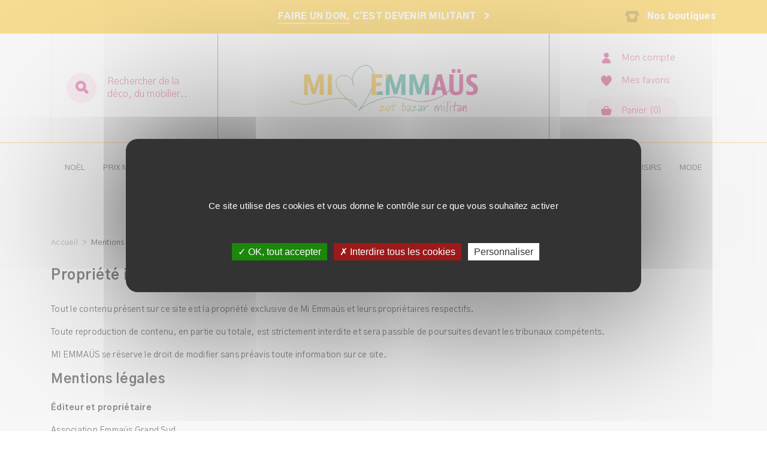

--- FILE ---
content_type: text/html; charset=UTF-8
request_url: https://mi-emmaus.re/pages/mentions-legales
body_size: 9458
content:
<!doctype html>
<html lang="fr">
<head>
    <meta charset="utf-8">
    <meta name="viewport" content="width=device-width, initial-scale=1">
    <title>            Mi Emmaüs
        </title>
    <meta name="csrf-token" content="gmpdNRSoytr7IQg7VFXTq7iriGCUPpjOEIUVAdN4">
    <meta name="title" content="Mi Emmaüs">
    <meta name="description" content="Mi Emmaüs">
    <meta property="og:type" content="website">
    <meta property="og:url" content="https://mi-emmaus.re/pages/mentions-legales">
    <meta property="og:title" content="Mi Emmaüs">
    <meta property="og:description" content="Mi Emmaüs">
    <meta property="og:image" content="https://miemmaus.uplink.re/glide/frontend/images/placeholder.png?w=1200&amp;h=630&amp;fit=crop&amp;fm=png&amp;q=95&amp;s=aa7b0cdad206d56fa5603ce2afa1c66a">
    <meta property="og:image:width" content="1200">
    <meta property="og:image:height" content="630">
    <meta property="twitter:card" content="summary_large_image">
    <meta property="twitter:url" content="https://mi-emmaus.re/pages/mentions-legales">
    <meta property="twitter:title" content="Mi Emmaüs">
    <meta property="twitter:description" content="Mi Emmaüs">
    <meta property="twitter:image" content="https://miemmaus.uplink.re/glide/frontend/images/placeholder.png?w=1200&amp;h=630&amp;fit=crop&amp;fm=png&amp;q=95&amp;s=aa7b0cdad206d56fa5603ce2afa1c66a">
    <meta name="msapplication-TileColor" content="#ffffff">
    <meta name="msapplication-config" content="https://miemmaus.uplink.re/assets/backend/images/icons/browserconfig.xml">
    <meta name="theme-color" content="#ffffff">
    <link rel="apple-touch-icon" sizes="180x180" href="https://miemmaus.uplink.re/assets/backend/images/icons/apple-touch-icon.png">
    <link rel="icon" type="image/png" sizes="32x32" href="https://miemmaus.uplink.re/assets/backend/images/icons/favicon-32x32.png">
    <link rel="icon" type="image/png" sizes="16x16" href="https://miemmaus.uplink.re/assets/backend/images/icons/favicon-16x16.png">
    <link rel="manifest" href="https://miemmaus.uplink.re/assets/backend/images/icons/site.webmanifest">
    <link rel="mask-icon" href="https://miemmaus.uplink.re/assets/backend/images/icons/safari-pinned-tab.svg&quot; color=&quot;#14386d">
    <link rel="shortcut icon" href="https://miemmaus.uplink.re/assets/backend/images/icons/favicon.ico">
    <link href="https://miemmaus.uplink.re/assets/frontend/css/vendor.css?id=e95e3e4065107e91cecc5ca4d5575962" rel="stylesheet">
    <link href="https://miemmaus.uplink.re/assets/frontend/css/app.css?id=119efa55a73f479ce27c0fc7038ce54a" rel="stylesheet">
    <link href="https://miemmaus.uplink.re/assets/frontend/css/fontawesome.css?id=216766c98ebde72934e776c1695a1607" rel="stylesheet">
    <link rel="sitemap" type="application/xml" title="Sitemap" href="https://mi-emmaus.re/sitemap.xml"/>
    <link rel="stylesheet" href="https://fonts.googleapis.com/css?family=Nunito&display=swap">
    <link rel="stylesheet" href="https://fonts.googleapis.com/css2?family=Gothic+A1:wght@100;200;300;400;500;600;700;800;900&display=swap">
        <link rel="canonical" href="https://mi-emmaus.re/pages/mentions-legales">
</head>
<body id="mentions-legales-page" class="cms-page">
<div id="fb-root"></div>

                
<div class="headband">
    <div class="container">
        <div class="row">
            <div class="col">
                <div class="d-flex align-items-center">
                    <div class="left flex-grow-0 flex-shrink-0 d-none d-lg-block"></div>

                    <div class="middle flex-grow-1 flex-shrink-1 text-center">
                        <a href="https://mi-emmaus.re/pages/faire-un-don" target="_self" class="text-uppercase">
                            <span class="underlined">Faire un don,</span> c’est devenir militant <span class="pl-2">&gt;</span>
                        </a>
                    </div>

                    <div class="right flex-grow-0 flex-shrink-0 text-right d-none d-lg-block">
                        
                        
                        <a class="pl-4" href="https://mi-emmaus.re/annuaire-boutique">
                            <img src="https://miemmaus.uplink.re/glide/frontend/images/icon/icon-box-like.png?w=24&amp;fm=webp&amp;q=95&amp;s=33eb81002d347844169e86f0cb72a381" alt="Nos Boutiques"
                                 class="pr-2">
                            Nos boutiques
                        </a>
                    </div>
                </div>
            </div>
        </div>
    </div>
</div>

<header id="header-mobile" class="d-lg-none">
    <div class="container">
        <div class="row">
            <div class="col-12">
                <div class="framed-row">
                    <div class="left">
                                                    <button class="navbar-toggler" type="button" data-open-mobile-menu>
                                <img class="img-fluid" src="https://miemmaus.uplink.re/glide/frontend/images/icon/icon-burger-menu.png?fm=webp&amp;q=95&amp;s=ff521e486ad88bdf5e0fa7483b10cdf3"
                                     alt="Menu principal" width="23" height="19">
                            </button>
                                            </div>

                    <div class="middle text-center">
                        <a href="https://mi-emmaus.re/boutique/mon-compte" class="text-pink my-account">
                            <img src="https://miemmaus.uplink.re/glide/frontend/images/icon/icon-avatar.png?h=18&amp;fm=webp&amp;q=95&amp;s=b758c7d09f6b7d2061026ff10a99afe1"
                                 alt="Mon compte" width="15" height="18">
                            <br>
                            <span>Mon compte</span>
                        </a>
                    </div>

                    <div class="right">
                        <a class="text-pink my-cart summary--hidden"
                           href="javascript:"
                           data-cart-url="https://mi-emmaus.re/boutique/carts"
                           data-cart-summary-trigger>
                            <span class="mr-2">
                                <img src="https://miemmaus.uplink.re/glide/frontend/images/icon/icon-cart.png?h=20&amp;fm=webp&amp;q=95&amp;s=0241947b0864a891c92a400fe3c6315b" alt="Panier" width="23" height="20">
                            </span>
                            <span class="summary">
                                <span class="basket">(<span class="quantity" data-quantity>0</span>)</span>
                            </span>
                        </a>
                    </div>
                </div>
            </div>
        </div>
    </div>

    <div class="header-separator"></div>

    <div class="container">
        <div class="row">
            <div class="col">
                <div class="logo text-center">
                    <a href="https://mi-emmaus.re">
                        <img src="https://miemmaus.uplink.re/glide/frontend/images/logo.png?w=265&amp;fm=webp&amp;q=95&amp;s=7e25d8933474a5b165e75b10ed77d154" alt="Logo" width="265" height="89">
                    </a>
                </div>
            </div>
        </div>

        <div class="row">
            <div class="col search-form">
                <form method="GET" action="https://mi-emmaus.re/boutique/recherche" accept-charset="UTF-8" role="form" class="">

                <button type="submit"><i class="fas fa-search"></i></button>

                <input type="text" placeholder="Rechercher de la déco, du mobilier..." name="q">

                </form>
            </div>
        </div>
    </div>
</header>
<header id="header-desktop" class="d-none d-lg-block">
    <div class="search-popup">
        <div class="backdrop">
            <div class="inner">
                <div class="container">
                    <div class="row justify-content-center">
                        <div class="col-lg-7">
                            <form method="GET" action="https://mi-emmaus.re/boutique/recherche" accept-charset="UTF-8" role="form" class="">

                            <a href="#" class="close-button">&times;</a>

                            <button type="submit">
                                <img src="https://miemmaus.uplink.re/glide/frontend/images/icon/icon-search-white.png?w=27&amp;fm=webp&amp;q=95&amp;s=c8ee62ce2b32cd6298c26985a55a81f5"
                                     alt="Rechercher">
                            </button>

                            <input type="text" placeholder="Rechercher de la déco, du mobilier..." name="q" class="form-control">

                            </form>
                        </div>
                    </div>
                </div>
            </div>
        </div>
    </div>

    <div class="container">
        <div class="row">
            <div class="col-12">
                <div class="framed-row">
                    <div class="left">
                        <a href="#"
                           class="text-pink d-flex align-items-center"
                           data-toggle="collapse"
                           role="button"
                           aria-expanded="false"
                           aria-controls="collapseMenu"
                           data-show-search-popup>
                            <img src="https://miemmaus.uplink.re/glide/frontend/images/icon/icon-search.png?w=50&amp;fm=webp&amp;q=95&amp;s=cfd3a447efe708095f3a050d90514320"
                                 alt="formulaire de recherche">
                            <span>Rechercher de la déco, du mobilier..</span>
                        </a>
                    </div>

                    <div class="middle">
                        <a href="https://mi-emmaus.re">
                            <img src="https://miemmaus.uplink.re/glide/frontend/images/logo.png?w=338&amp;fm=webp&amp;q=95&amp;s=cc7e8acb36affb47ea1ebf2b699793c4" alt="Logo" class="logo" width="338" height="114">
                        </a>
                    </div>

                    <div class="right">
                        <ul class="list-unstyled m-0">
                            <li>
                                <a href="https://mi-emmaus.re/boutique/mon-compte" class="text-pink my-account">
                                    <img src="https://miemmaus.uplink.re/glide/frontend/images/icon/icon-avatar.png?h=18&amp;fm=webp&amp;q=95&amp;s=b758c7d09f6b7d2061026ff10a99afe1"
                                         alt="Mon compte"  width="15" height="18">
                                    <span>Mon compte</span>
                                </a>
                            </li>

                            <li>
                                <a href="https://mi-emmaus.re/boutique/mon-compte/ma-liste-d-envies" class="text-pink my-wishlist">
                                    <img src="https://miemmaus.uplink.re/glide/frontend/images/icon/icon-like.png?h=15&amp;fm=webp&amp;q=95&amp;s=94a954b8c7a73b31499785e20247579b"
                                         alt="Mes favoris" width="18" height="18">
                                    <span>Mes favoris</span>
                                </a>
                            </li>

                            <li data-cart-summary-trigger-wrapper>
                                <a class="text-pink my-cart summary--hidden" href="javascript://" data-target="#cart-summary-desktop"
                                   data-cart-summary-trigger>
                                    <img src="https://miemmaus.uplink.re/glide/frontend/images/icon/icon-cart.png?h=16&amp;fm=webp&amp;q=95&amp;s=7c77b9128290e0abd7cf56601c0e3beb" alt="Panier(2)" width="18" height="16">
                                    <span class="summary">
                                        <span class="text">Panier</span>
                                        <span class="basket">(<span class="quantity" data-quantity>0</span>)</span>
                                    </span>
                                </a>

                                <div data-cart-summary>
    <div class="inner">
        <header>
            <h2>Mon panier <span data-quantity>0</span></h2>
        </header>

        <section class="cart-summary-content" data-products></section>

        <footer>
            <div>
                <div class="total-label">Montant total</div>
                <div class="total-amount" data-price></div>
            </div>

            <a href="https://mi-emmaus.re/boutique/carts" class="btn btn-primary" data-order>Voir le panier</a>
        </footer>
    </div>
</div>
                            </li>
                        </ul>
                    </div>
                </div>
            </div>
        </div>
    </div>

    <div class="header-separator"></div>
</header>
<div id="main-menu">
        <div class="headband">
    <div class="container">
        <div class="row">
            <div class="col">
                <div class="d-flex align-items-center">
                    <div class="left flex-grow-0 flex-shrink-0 d-none d-lg-block"></div>

                    <div class="middle flex-grow-1 flex-shrink-1 text-center">
                        <a href="https://mi-emmaus.re/pages/faire-un-don" target="_self" class="text-uppercase">
                            <span class="underlined">Faire un don,</span> c’est devenir militant <span class="pl-2">&gt;</span>
                        </a>
                    </div>

                    <div class="right flex-grow-0 flex-shrink-0 text-right d-none d-lg-block">
                        
                        
                        <a class="pl-4" href="https://mi-emmaus.re/annuaire-boutique">
                            <img src="https://miemmaus.uplink.re/glide/frontend/images/icon/icon-box-like.png?w=24&amp;fm=webp&amp;q=95&amp;s=33eb81002d347844169e86f0cb72a381" alt="Nos Boutiques"
                                 class="pr-2">
                            Nos boutiques
                        </a>
                    </div>
                </div>
            </div>
        </div>
    </div>
</div>


        <div class="logo">
            <a href="https://mi-emmaus.re">
                <img src="https://miemmaus.uplink.re/glide/frontend/images/logo.png?w=268&amp;fm=webp&amp;q=95&amp;s=8aaae6a777ec6942c948e0124c9737df" class="img-fluid" alt="Logo">
            </a>
        </div>

        <button class="close-menu" data-close-mobile-menu>&times;</button>

        <ul class="l1">
                            <li class="l1">
    <div class="item item-l1">
        <a class="title title-l1" href="https://mi-emmaus.re/categorie-produit/noel">Noël</a>
                    <a href="#" class="arrow arrow-l1"></a>
            </div>

            <div class="child child-l1">
            <div class="inner inner-l1">
                <ul class="l2">
                                            <li class="l2">
    <div class="item item-l2">
        <a class="title title-l2" href="https://mi-emmaus.re/categorie-produit/noel/calendriers-de-lavent">Calendriers de l&#039;avent</a>
            </div>

    </li>
                                            <li class="l2">
    <div class="item item-l2">
        <a class="title title-l2" href="https://mi-emmaus.re/categorie-produit/noel/decoration-de-noel">Décoration de noël</a>
            </div>

    </li>
                                            <li class="l2">
    <div class="item item-l2">
        <a class="title title-l2" href="https://mi-emmaus.re/categorie-produit/noel/jouets-et-jeux-1">Jouets et jeux</a>
            </div>

    </li>
                                            <li class="l2">
    <div class="item item-l2">
        <a class="title title-l2" href="https://mi-emmaus.re/categorie-produit/noel/petits-prix">Petits prix</a>
            </div>

    </li>
                                            <li class="l2">
    <div class="item item-l2">
        <a class="title title-l2" href="https://mi-emmaus.re/categorie-produit/noel/cadeaux-originaux">Cadeaux originaux</a>
            </div>

    </li>
                                            <li class="l2">
    <div class="item item-l2">
        <a class="title title-l2" href="https://mi-emmaus.re/categorie-produit/noel/livres">Livres</a>
            </div>

    </li>
                                            <li class="l2">
    <div class="item item-l2">
        <a class="title title-l2" href="https://mi-emmaus.re/categorie-produit/noel/enfants">Enfants</a>
            </div>

    </li>
                                            <li class="l2">
    <div class="item item-l2">
        <a class="title title-l2" href="https://mi-emmaus.re/categorie-produit/noel/bebe">Bébé</a>
            </div>

    </li>
                                            <li class="l2">
    <div class="item item-l2">
        <a class="title title-l2" href="https://mi-emmaus.re/categorie-produit/noel/ados">Ados</a>
            </div>

    </li>
                                            <li class="l2">
    <div class="item item-l2">
        <a class="title title-l2" href="https://mi-emmaus.re/categorie-produit/noel/femme">Femme</a>
            </div>

    </li>
                                            <li class="l2">
    <div class="item item-l2">
        <a class="title title-l2" href="https://mi-emmaus.re/categorie-produit/noel/homme">Homme</a>
            </div>

    </li>
                                            <li class="l2">
    <div class="item item-l2">
        <a class="title title-l2" href="https://mi-emmaus.re/categorie-produit/noel/grands-parents">Grands-parents</a>
            </div>

    </li>
                                    </ul>

                                    <div class="slot">
                                            </div>
                            </div>
        </div>
    </li>
                            <li class="l1">
    <div class="item item-l1">
        <a class="title title-l1" href="https://mi-emmaus.re/categorie-produit/prix-mini">Prix mini</a>
            </div>

    </li>
                            <li class="l1">
    <div class="item item-l1">
        <a class="title title-l1" href="https://mi-emmaus.re/categorie-produit/decoration">Décoration</a>
                    <a href="#" class="arrow arrow-l1"></a>
            </div>

            <div class="child child-l1">
            <div class="inner inner-l1">
                <ul class="l2">
                                            <li class="l2">
    <div class="item item-l2">
        <a class="title title-l2" href="https://mi-emmaus.re/categorie-produit/decoration/decoration-murale">Décoration murale</a>
            </div>

    </li>
                                            <li class="l2">
    <div class="item item-l2">
        <a class="title title-l2" href="https://mi-emmaus.re/categorie-produit/decoration/rangement">Rangement</a>
            </div>

    </li>
                                            <li class="l2">
    <div class="item item-l2">
        <a class="title title-l2" href="https://mi-emmaus.re/categorie-produit/decoration/objet-de-decoration">Objets de décoration</a>
            </div>

    </li>
                                            <li class="l2">
    <div class="item item-l2">
        <a class="title title-l2" href="https://mi-emmaus.re/categorie-produit/decoration/objets-insolite">Objets insolites</a>
            </div>

    </li>
                                            <li class="l2">
    <div class="item item-l2">
        <a class="title title-l2" href="https://mi-emmaus.re/categorie-produit/decoration/linge-de-maison">Linge de maison</a>
            </div>

    </li>
                                    </ul>

                                    <div class="slot">
                                            </div>
                            </div>
        </div>
    </li>
                            <li class="l1">
    <div class="item item-l1">
        <a class="title title-l1" href="https://mi-emmaus.re/categorie-produit/creation-pei">Création péi</a>
                    <a href="#" class="arrow arrow-l1"></a>
            </div>

            <div class="child child-l1">
            <div class="inner inner-l1">
                <ul class="l2">
                                            <li class="l2">
    <div class="item item-l2">
        <a class="title title-l2" href="https://mi-emmaus.re/categorie-produit/creation-pei/livre-pei">Livres péi</a>
            </div>

    </li>
                                            <li class="l2">
    <div class="item item-l2">
        <a class="title title-l2" href="https://mi-emmaus.re/categorie-produit/creation-pei/artdeco-pei">Art / Déco péi</a>
            </div>

    </li>
                                            <li class="l2">
    <div class="item item-l2">
        <a class="title title-l2" href="https://mi-emmaus.re/categorie-produit/creation-pei/objet-lontan-pei">Objets lontan péi</a>
            </div>

    </li>
                                    </ul>

                                    <div class="slot">
                                            </div>
                            </div>
        </div>
    </li>
                            <li class="l1">
    <div class="item item-l1">
        <a class="title title-l1" href="https://mi-emmaus.re/categorie-produit/objet-lontan">Objets lontan</a>
            </div>

    </li>
                            <li class="l1">
    <div class="item item-l1">
        <a class="title title-l1" href="https://mi-emmaus.re/categorie-produit/litterature">Littérature</a>
                    <a href="#" class="arrow arrow-l1"></a>
            </div>

            <div class="child child-l1">
            <div class="inner inner-l1">
                <ul class="l2">
                                            <li class="l2">
    <div class="item item-l2">
        <a class="title title-l2" href="https://mi-emmaus.re/categorie-produit/litterature/bd-et-jeunesse">BD et Jeunesse</a>
            </div>

    </li>
                                            <li class="l2">
    <div class="item item-l2">
        <a class="title title-l2" href="https://mi-emmaus.re/categorie-produit/litterature/litterature-et-fiction">Littérature et Fiction</a>
            </div>

    </li>
                                            <li class="l2">
    <div class="item item-l2">
        <a class="title title-l2" href="https://mi-emmaus.re/categorie-produit/litterature/art-culture-vie-pratique-et-societe">Art, Culture, Vie pratique et Société</a>
            </div>

    </li>
                                            <li class="l2">
    <div class="item item-l2">
        <a class="title title-l2" href="https://mi-emmaus.re/categorie-produit/litterature/nature-et-loisirs">Nature et Loisirs</a>
            </div>

    </li>
                                            <li class="l2">
    <div class="item item-l2">
        <a class="title title-l2" href="https://mi-emmaus.re/categorie-produit/litterature/livres-audio">Livres audio</a>
            </div>

    </li>
                                            <li class="l2">
    <div class="item item-l2">
        <a class="title title-l2" href="https://mi-emmaus.re/categorie-produit/litterature/auteurs-des-mascareignes-ocean-indien">Auteurs des Mascareignes / Océan Indien</a>
            </div>

    </li>
                                            <li class="l2">
    <div class="item item-l2">
        <a class="title title-l2" href="https://mi-emmaus.re/categorie-produit/litterature/scolaire-et-universitaire">Scolaire et Universitaire</a>
            </div>

    </li>
                                    </ul>

                                    <div class="slot">
                                            </div>
                            </div>
        </div>
    </li>
                            <li class="l1">
    <div class="item item-l1">
        <a class="title title-l1" href="https://mi-emmaus.re/categorie-produit/art-de-la-table">Arts de la table</a>
                    <a href="#" class="arrow arrow-l1"></a>
            </div>

            <div class="child child-l1">
            <div class="inner inner-l1">
                <ul class="l2">
                                            <li class="l2">
    <div class="item item-l2">
        <a class="title title-l2" href="https://mi-emmaus.re/categorie-produit/art-de-la-table/patisserie">Pâtisserie</a>
            </div>

    </li>
                                            <li class="l2">
    <div class="item item-l2">
        <a class="title title-l2" href="https://mi-emmaus.re/categorie-produit/art-de-la-table/ustensiles-de-cuisson">Ustensiles de cuisson</a>
            </div>

    </li>
                                            <li class="l2">
    <div class="item item-l2">
        <a class="title title-l2" href="https://mi-emmaus.re/categorie-produit/art-de-la-table/service-a-the-et-cafe">Services à thé et café</a>
            </div>

    </li>
                                            <li class="l2">
    <div class="item item-l2">
        <a class="title title-l2" href="https://mi-emmaus.re/categorie-produit/art-de-la-table/plat-saladier-pot-de-cuisine">Plats, Saladiers, Pots de cuisine</a>
            </div>

    </li>
                                            <li class="l2">
    <div class="item item-l2">
        <a class="title title-l2" href="https://mi-emmaus.re/categorie-produit/art-de-la-table/service-et-menagere">Services et Ménagères</a>
            </div>

    </li>
                                            <li class="l2">
    <div class="item item-l2">
        <a class="title title-l2" href="https://mi-emmaus.re/categorie-produit/art-de-la-table/boites-et-bocaux">Boites et Bocaux</a>
            </div>

    </li>
                                            <li class="l2">
    <div class="item item-l2">
        <a class="title title-l2" href="https://mi-emmaus.re/categorie-produit/art-de-la-table/argenterie-et-ustensile">Argenterie et Ustensiles</a>
            </div>

    </li>
                                            <li class="l2">
    <div class="item item-l2">
        <a class="title title-l2" href="https://mi-emmaus.re/categorie-produit/art-de-la-table/pichet-broc-gourde">Pichets, Brocs, Gourdes</a>
            </div>

    </li>
                                    </ul>

                                    <div class="slot">
                                            </div>
                            </div>
        </div>
    </li>
                            <li class="l1">
    <div class="item item-l1">
        <a class="title title-l1" href="https://mi-emmaus.re/categorie-produit/electromenager">Electroménager</a>
                    <a href="#" class="arrow arrow-l1"></a>
            </div>

            <div class="child child-l1">
            <div class="inner inner-l1">
                <ul class="l2">
                                            <li class="l2">
    <div class="item item-l2">
        <a class="title title-l2" href="https://mi-emmaus.re/categorie-produit/electromenager/petit-electromenager">Petit électroménager</a>
            </div>

    </li>
                                    </ul>

                                    <div class="slot">
                                            </div>
                            </div>
        </div>
    </li>
                            <li class="l1">
    <div class="item item-l1">
        <a class="title title-l1" href="https://mi-emmaus.re/categorie-produit/loisirs">Loisirs</a>
                    <a href="#" class="arrow arrow-l1"></a>
            </div>

            <div class="child child-l1">
            <div class="inner inner-l1">
                <ul class="l2">
                                            <li class="l2">
    <div class="item item-l2">
        <a class="title title-l2" href="https://mi-emmaus.re/categorie-produit/loisirs/jouets-et-jeux">Jouets et Jeux</a>
            </div>

    </li>
                                            <li class="l2">
    <div class="item item-l2">
        <a class="title title-l2" href="https://mi-emmaus.re/categorie-produit/loisirs/sport">Sport</a>
            </div>

    </li>
                                            <li class="l2">
    <div class="item item-l2">
        <a class="title title-l2" href="https://mi-emmaus.re/categorie-produit/loisirs/musique">Musique</a>
            </div>

    </li>
                                            <li class="l2">
    <div class="item item-l2">
        <a class="title title-l2" href="https://mi-emmaus.re/categorie-produit/loisirs/bricolagediy">Bricolage / DIY</a>
            </div>

    </li>
                                            <li class="l2">
    <div class="item item-l2">
        <a class="title title-l2" href="https://mi-emmaus.re/categorie-produit/loisirs/loisirs-creatifs">Loisirs Créatifs</a>
            </div>

    </li>
                                            <li class="l2">
    <div class="item item-l2">
        <a class="title title-l2" href="https://mi-emmaus.re/categorie-produit/loisirs/cinema-series-et-mangas">Cinéma, Séries et Mangas</a>
            </div>

    </li>
                                            <li class="l2">
    <div class="item item-l2">
        <a class="title title-l2" href="https://mi-emmaus.re/categorie-produit/loisirs/bien-etre">Bien-être</a>
            </div>

    </li>
                                            <li class="l2">
    <div class="item item-l2">
        <a class="title title-l2" href="https://mi-emmaus.re/categorie-produit/loisirs/piscine-spa">Piscine / Spa</a>
            </div>

    </li>
                                            <li class="l2">
    <div class="item item-l2">
        <a class="title title-l2" href="https://mi-emmaus.re/categorie-produit/loisirs/camping-pique-nique">Camping / Pique-nique</a>
            </div>

    </li>
                                            <li class="l2">
    <div class="item item-l2">
        <a class="title title-l2" href="https://mi-emmaus.re/categorie-produit/loisirs/papeterie">Papèterie</a>
            </div>

    </li>
                                            <li class="l2">
    <div class="item item-l2">
        <a class="title title-l2" href="https://mi-emmaus.re/categorie-produit/loisirs/jardinage">Jardinage</a>
            </div>

    </li>
                                    </ul>

                                    <div class="slot">
                                            </div>
                            </div>
        </div>
    </li>
                            <li class="l1">
    <div class="item item-l1">
        <a class="title title-l1" href="https://mi-emmaus.re/categorie-produit/mode">Mode</a>
                    <a href="#" class="arrow arrow-l1"></a>
            </div>

            <div class="child child-l1">
            <div class="inner inner-l1">
                <ul class="l2">
                                            <li class="l2">
    <div class="item item-l2">
        <a class="title title-l2" href="https://mi-emmaus.re/categorie-produit/mode/vetement">Vêtements</a>
            </div>

    </li>
                                            <li class="l2">
    <div class="item item-l2">
        <a class="title title-l2" href="https://mi-emmaus.re/categorie-produit/mode/chaussures">Chaussures</a>
            </div>

    </li>
                                            <li class="l2">
    <div class="item item-l2">
        <a class="title title-l2" href="https://mi-emmaus.re/categorie-produit/mode/accessoires">Accessoires</a>
            </div>

    </li>
                                    </ul>

                                    <div class="slot">
                                            </div>
                            </div>
        </div>
    </li>
                            <li class="l1">
    <div class="item item-l1">
        <a class="title title-l1" href="https://mi-emmaus.re/categorie-produit/puericulture">Puériculture</a>
            </div>

    </li>
                            <li class="l1">
    <div class="item item-l1">
        <a class="title title-l1" href="https://mi-emmaus.re/categorie-produit/mobilier">Mobilier</a>
                    <a href="#" class="arrow arrow-l1"></a>
            </div>

            <div class="child child-l1">
            <div class="inner inner-l1">
                <ul class="l2">
                                            <li class="l2">
    <div class="item item-l2">
        <a class="title title-l2" href="https://mi-emmaus.re/categorie-produit/mobilier/salon">Salon</a>
            </div>

    </li>
                                            <li class="l2">
    <div class="item item-l2">
        <a class="title title-l2" href="https://mi-emmaus.re/categorie-produit/mobilier/chambre">Chambre</a>
            </div>

    </li>
                                            <li class="l2">
    <div class="item item-l2">
        <a class="title title-l2" href="https://mi-emmaus.re/categorie-produit/mobilier/bureau">Bureau</a>
            </div>

    </li>
                                            <li class="l2">
    <div class="item item-l2">
        <a class="title title-l2" href="https://mi-emmaus.re/categorie-produit/mobilier/cuisine">Cuisine</a>
            </div>

    </li>
                                            <li class="l2">
    <div class="item item-l2">
        <a class="title title-l2" href="https://mi-emmaus.re/categorie-produit/mobilier/salle-de-bain">Salle de Bain</a>
            </div>

    </li>
                                            <li class="l2">
    <div class="item item-l2">
        <a class="title title-l2" href="https://mi-emmaus.re/categorie-produit/mobilier/jardin">Jardin</a>
            </div>

    </li>
                                    </ul>

                                    <div class="slot">
                                            </div>
                            </div>
        </div>
    </li>
                            <li class="l1">
    <div class="item item-l1">
        <a class="title title-l1" href="https://mi-emmaus.re/categorie-produit/informatique">Informatique</a>
                    <a href="#" class="arrow arrow-l1"></a>
            </div>

            <div class="child child-l1">
            <div class="inner inner-l1">
                <ul class="l2">
                                            <li class="l2">
    <div class="item item-l2">
        <a class="title title-l2" href="https://mi-emmaus.re/categorie-produit/informatique/ordinateur-portable">Ordinateurs portables</a>
            </div>

    </li>
                                            <li class="l2">
    <div class="item item-l2">
        <a class="title title-l2" href="https://mi-emmaus.re/categorie-produit/informatique/ordinateur-fixe">Ordinateurs fixes</a>
            </div>

    </li>
                                            <li class="l2">
    <div class="item item-l2">
        <a class="title title-l2" href="https://mi-emmaus.re/categorie-produit/informatique/tablettes">Tablettes</a>
            </div>

    </li>
                                            <li class="l2">
    <div class="item item-l2">
        <a class="title title-l2" href="https://mi-emmaus.re/categorie-produit/informatique/ecran">Ecrans</a>
            </div>

    </li>
                                            <li class="l2">
    <div class="item item-l2">
        <a class="title title-l2" href="https://mi-emmaus.re/categorie-produit/informatique/accessoire-informatique">Accessoires informatiques</a>
            </div>

    </li>
                                    </ul>

                                    <div class="slot">
                                            </div>
                            </div>
        </div>
    </li>
                            <li class="l1">
    <div class="item item-l1">
        <a class="title title-l1" href="https://mi-emmaus.re/categorie-produit/multimedia">Multimedia</a>
                    <a href="#" class="arrow arrow-l1"></a>
            </div>

            <div class="child child-l1">
            <div class="inner inner-l1">
                <ul class="l2">
                                            <li class="l2">
    <div class="item item-l2">
        <a class="title title-l2" href="https://mi-emmaus.re/categorie-produit/multimedia/telephonie">Téléphonie</a>
            </div>

    </li>
                                            <li class="l2">
    <div class="item item-l2">
        <a class="title title-l2" href="https://mi-emmaus.re/categorie-produit/multimedia/jeux-video-1">Jeux vidéo</a>
            </div>

    </li>
                                            <li class="l2">
    <div class="item item-l2">
        <a class="title title-l2" href="https://mi-emmaus.re/categorie-produit/multimedia/high-tech">High tech</a>
            </div>

    </li>
                                            <li class="l2">
    <div class="item item-l2">
        <a class="title title-l2" href="https://mi-emmaus.re/categorie-produit/multimedia/audio">Audio</a>
            </div>

    </li>
                                            <li class="l2">
    <div class="item item-l2">
        <a class="title title-l2" href="https://mi-emmaus.re/categorie-produit/multimedia/photo">Photo</a>
            </div>

    </li>
                                            <li class="l2">
    <div class="item item-l2">
        <a class="title title-l2" href="https://mi-emmaus.re/categorie-produit/multimedia/video">Vidéo</a>
            </div>

    </li>
                                    </ul>

                                    <div class="slot">
                                            </div>
                            </div>
        </div>
    </li>
                            <li class="l1">
    <div class="item item-l1">
        <a class="title title-l1" href="https://mi-emmaus.re/categorie-produit/animaux">Animaux</a>
            </div>

    </li>
                            <li class="l1">
    <div class="item item-l1">
        <a class="title title-l1" href="https://mi-emmaus.re/categorie-produit/cartes-cadeau">Cartes Cadeau</a>
            </div>

    </li>
                    </ul>
    </div>

<div class="app-content">
        <section class="breadcrumb-custom ">
            <div class="container">
            <div class="row">
                <div class="col">
                                        <div class="inner">
                        <a href="https://mi-emmaus.re" class="text-suva-grey">Accueil</a>
                                                    <span class="mx-1 text-suva-grey">&gt;</span>
                                                            <span>Mentions légales</span>
                                                                        </div>
                                    </div>
            </div>
        </div>
    </section>

    <div class="cms-content" id="cms-content-691b3fe1181bb">
                    <div class="cms-preview cms-section default-section" id="section-91655">
    <div class="container">
        <div class="cms-preview cms-grid row align-items-start" id="grid-44541">
            <div class="col-12 col-md-12">
            <div class="cms-preview cms-title_text" id="title-text-36132">
    <h1 class="cms-title_text1 text-auto text-md-auto"><p>Propriété intellectuelle</p></h1>
</div>
            <div class="cms-preview cms-text" id="text-39481">
    <p style="margin-left:0px;">Tout le contenu présent sur ce site est la propriété exclusive de Mi Emmaüs et leurs propriétaires respectifs.</p><p style="margin-left:0px;">Toute reproduction de contenu, en partie ou totale, est strictement interdite et sera passible de poursuites devant les tribunaux compétents.</p><p style="margin-left:0px;">MI EMMAÜS se réserve le droit de modifier sans préavis toute information sur ce site.</p>
</div>
            <div class="cms-preview cms-title_text" id="title-text-32018">
    <h2 class="cms-title_text2 text-auto text-md-auto"><p>Mentions légales</p></h2>
</div>
            <div class="cms-preview cms-text" id="text-79974">
    <p style="margin-left:0px;"><strong>Éditeur et propriétaire</strong></p><p style="margin-left:0px;">Association Emmaüs Grand Sud</p><p style="margin-left:0px;">Siège social&nbsp;: 423 rue Raphael Babet - 97480 Saint-Joseph</p><p style="margin-left:0px;">E-mail : <a href="mailto:secretariat@emmausgrandsud.com" target="_blank">secretariat@emmausgrandsud.com</a></p><p style="margin-left:0px;">Téléphone : +262 98 91 55&nbsp;<br>Numéro SIRET : 442 285 524 00033</p><p style="margin-left:0px;"><strong>Hébergement et développement</strong></p><p style="margin-left:0px;">BNB</p><p style="margin-left:0px;">27 rue des Deux Canons</p><p style="margin-left:0px;">97490 Sainte-Clotilde</p><p style="margin-left:0px;">Adresse internet : <a href="https://bnb.re" target="_blank">https://bnb.re</a></p><p style="margin-left:0px;">Email : <a href="mailto:contact@bnb.re" target="_blank">contact@bnb.re</a></p><p style="margin-left:0px;">Téléphone : +262 312 607</p><p style="margin-left:0px;">&nbsp;</p>
</div>
    
        <style type="text/x-template" id="cms-inline-style">
        .cms-content:not([id=""]) .mobile-only {
            display: block
        }

        .cms-content:not([id=""]) .desktop-only {
            display: none
        }

        @media (min-width: 768px) {
            .cms-content:not([id=""]) .mobile-only {
                display: none;
            }

            .cms-content:not([id=""]) .desktop-only {
                display: block
            }
        }
    </style>
    <script>
        var css = document.getElementById('cms-inline-style')
        var style = document.createElement('style');

        style.setAttribute('type', 'text/css');
        style.appendChild(document.createTextNode(css.innerText));

        (document.head || document.getElementsByTagName('head')[0]).appendChild(style);
    </script>
        </div>
    </div>
    
    </div>
</div>
            </div>


    </div>

<section class="footer-good-deal">
    <div class="container">
        <div class="row">
            <div class="col-12 col-lg-9">
                <div class="py-5" id="inscription-a-notre-newsletter">
                    <h3 class="text-center text-lg-left">Ne manquez aucune bonne affaire</h3>

                    <div class="inner mx-auto mx-lg-0">
                        <a href="#newsletter-form-collapse"
                           class="text-dark d-flex align-items-center"
                           role="button"
                           data-toggle="collapse"
                           aria-expanded="false"
                           aria-controls="newsletter-form-collapse">
                            <span class="flex-grow-1 flex-shrink-1">Inscrivez-vous à la newsletter avec votre e-mail</span>
                            <img class="flex-grow-0 flex-shrink-0 ml-3"
                                 src="https://miemmaus.uplink.re/glide/frontend/images/icon/icon-arrow-circle.png?w=20&amp;fm=webp&amp;q=95&amp;s=1aa4722fce32bf7989d3770aab5c3828" alt="Inscription">
                        </a>

                        <div class="collapse " id="newsletter-form-collapse">
                            
                            <form method="POST" action="https://mi-emmaus.re/newsletter/inscription" accept-charset="UTF-8" errorbag="newsletter" class="pt-5" role="form"><input name="_token" type="hidden" value="gmpdNRSoytr7IQg7VFXTq7iriGCUPpjOEIUVAdN4">

                            <div class="form-group required"><div><input required placeholder="Adresse email *" class="form-control" id="email" name="email" type="email"></div></div>

                            <div class="d-flex justify-content-center justify-content-lg-start">
                                <div class="form-group">
                                    <div class="g-recaptcha" data-sitekey="6Lf2ew0kAAAAAEe6bPa_-oVKD2smBIWRQeGGZZNK"
     data-size="normal"></div>

                                                                    </div>
                            </div>

                            <div class="d-flex justify-content-center justify-content-lg-start">
                                <button type="submit" class="btn btn-primary btn-lg text-uppercase">
                                    S'inscrire
                                    <i class="px-2 fas fa-solid fa-angle-right"></i>
                                </button>
                            </div>

                            </form>
                        </div>
                    </div>
                </div>
            </div>

            <div class="col-12 col-lg-3">
                <div class="py-4">
                    <div class="d-flex justify-content-center align-items-end pb-2">
                        <div class="pr-4">
                            <div class="pb-4">
                                <span>SUIVEZ-NOUS !</span>
                            </div>

                            <a href="https://www.instagram.com/miemmaus/?hl=fr" target="_blank">
                                <img src="https://miemmaus.uplink.re/glide/frontend/images/icon/icon-insta.png?w=70&amp;fm=webp&amp;q=95&amp;s=d14ab2445e7022c72079f4df6990b691"
                                     alt="instagram" width="70" height="70">
                            </a>
                        </div>
                        <div>
                            <a href="https://www.facebook.com/miemmaus974/" target="_blank">
                                <img src="https://miemmaus.uplink.re/glide/frontend/images/icon/icon-facebook.png?w=70&amp;fm=webp&amp;q=95&amp;s=aeaf7afc1c55475b74d13b7e49dda6bf"
                                     alt="facebook" width="70" height="70">
                            </a>
                        </div>
                    </div>
                </div>
            </div>
        </div>
    </div>
</section>

<section class="footer-engagement px-5 px-lg-0 py-5">
    <div class="container">
        <div class="row">
            <div class="col-12">
                <div class="text-center py-3 py-lg-5">
                    <h3>NOS ENGAGEMENTS MILITANTS.</h3>
                </div>
            </div>
            <div class="col-12 col-lg-4">
                <div class="text-center d-flex d-lg-block m-auto justify-content-center">
                    <div class="pb-4">
                        <img src="https://miemmaus.uplink.re/glide/frontend/images/icon/icon-sheild.png?w=56&amp;fm=webp&amp;q=95&amp;s=78fb82add67aa5cf78d90445808879d3"
                             alt="sécurité" width="56" height="68">
                    </div>
                    <span>ACHATS EN LIGNE </br> SÉCURISÉS</span>
                </div>
            </div>
            <div class="col-12 col-lg-4">
                <div class="text-center d-flex d-lg-block m-auto justify-content-center">
                    <div class="pb-4">
                        <img src="https://miemmaus.uplink.re/glide/frontend/images/icon/icon-smile.png?w=56&amp;fm=webp&amp;q=95&amp;s=9d65c52c8d9034ef72eddfda495641ab"
                             alt="prix bas" width="56" height="56">
                    </div>
                    <span>PRIX BAS </br> ET JUSTES</span>
                </div>
            </div>
            <div class="col-12 col-lg-4">
                <div class="text-center d-flex d-lg-block m-auto justify-content-center">
                    <div class="pb-4">
                        <img src="https://miemmaus.uplink.re/glide/frontend/images/icon/icon-loop.png?w=56&amp;fm=webp&amp;q=95&amp;s=6760e6b8c50d240cadca1d0874f4923b"
                             alt="transparence sur nos resources" width="56" height="56">
                    </div>
                    <span>TRANSPARENCE SUR </br> NOS RESSOURCES</span>
                </div>
            </div>
        </div>
    </div>
</section>
<section class="footer-near-you py-5">
    <div class="container">
        <div class="row">
            <div class="order-0 order-lg-0 col-12">
                <div class="text-center py-3 py-lg-5">
                    <h3>MI EMMAÜS, Près de chez vous</h3>
                </div>
            </div>
            <div class="order-5 order-lg-1 col-12 col-lg-3">
                <div class="text-center text-lg-left">
                    
                    <a href="https://mi-emmaus.re/contact" class="justify-content-center justify-content-lg-start">Contactez-nous</a>
                </div>
            </div>
            <div class="order-1 order-lg-2 col-12 col-lg-3">
                <div class="text-center pt-0 pt-lg-5">
                    <a class="oval-green" href="https://mi-emmaus.re/annuaire-boutique">
                        <img class="pr-3" src="https://miemmaus.uplink.re/glide/frontend/images/icon/icon-box-like-green.png?w=21&amp;fm=webp&amp;q=95&amp;s=57dc82dae56dece93c594db1bb53325b"
                             alt="nos boutiques" width="37" height="17">
                        NOS BOUTIQUES
                    </a>
                </div>
            </div>
            <div class="order-2 order-lg-3 col-12 col-lg-3">
                <div class="text-center pt-4 pt-lg-5">
                    <a class="oval-yellow" href="https://mi-emmaus.re/pages/faire-un-don">
                        <img class="pr-3" src="https://miemmaus.uplink.re/glide/frontend/images/icon/icon-gift.png?w=21&amp;fm=webp&amp;q=95&amp;s=d6cb398eee8d721bf30e97a9d5f7d93a"
                             alt="faire un don" width="37" height="25">
                        FAIRE UN DON
                    </a>
                </div>
            </div>
            <div class="order-4 order-lg-4 col-12 col-lg-3">
                <div class="row">
                    <div class="col-12">
                        <p class="pb-2 pt-5 pt-lg-0 text-center text-lg-left">Nos actus et inspirations</p>
                    </div>

                    <div class="order-0 order-lg-0 col-4 col-lg-6">
                        <div class="pb-4">
                            <a href="https://www.instagram.com/miemmaus/?hl=fr" target="_blank" class="pb-2">
                                <img src="https://miemmaus.uplink.re/glide/frontend/images/icon/icon-insta.png?w=38&amp;fm=webp&amp;q=95&amp;s=0c2a65df28b25f3af99b4de0e56a6eef"
                                     alt="instagram" width="38" height="38">
                                <span class="pl-3 pt-2 pt-lg-0">INSTAGRAM</span>
                            </a>
                        </div>
                    </div>

                    <div class="order-0 order-lg-0 col-4 col-lg-6">
                        <div class="pb-4">
                            <a href="https://www.facebook.com/miemmaus974/" target="_blank" class="pb-2">
                                <img src="https://miemmaus.uplink.re/glide/frontend/images/icon/icon-facebook.png?w=38&amp;fm=webp&amp;q=95&amp;s=10690e86149c00ed9a8fc38cec925ab5"
                                     alt="facebook" width="38" height="38">
                                <span class="pl-3 pt-2 pt-lg-0">FACEBOOK</span>
                            </a>
                        </div>
                    </div>

                                    </div>
            </div>
        </div>
    </div>
</section>

<section class="footer-privacy-policy py-4">
    <div class="container">
        <div class="row">
            <div class="col-12">
                <div class="justify-content-center text-center">
                    <p>
                                                                                                                        <a href="https://mi-emmaus.re/pages/cgv">CGV</a>
                                                                 &mdash;                                                                                                 <a href="https://mi-emmaus.re/pages/cgu">CGU</a>
                                                                 &mdash;                                                                                                 <a href="https://mi-emmaus.re/pages/mentions-legales">Mentions légales</a>
                                                                 &mdash;                                                                                                 <a href="https://mi-emmaus.re/pages/politique-de-confidentialite">Politique de confidentialité</a>
                                                                 &mdash;                                                                                                 <a href="https://mi-emmaus.re/pages/benevolat-partenariats">Bénévolat et Partenariats</a>
                                                                 &mdash;                                                                                                 <a href="https://mi-emmaus.re/pages/zot-bazar-militan">Mi Emmaüs, zot bazar militan</a>
                                                                 &mdash;                                                                                                 <a href="https://mi-emmaus.re/pages/faq">FAQ</a>
                                                                 &mdash;                                                                                                 <a href="javascript:" onclick="tarteaucitron.userInterface.openPanel()">Gestion des cookies</a>
                                                                                                                    
                    </p>
                </div>
            </div>
        </div>
    </div>
</section>
<div class="modal fade" id="product-added-modal" tabindex="-1" aria-hidden="true">
    <div class="modal-dialog">
        <div class="modal-content">
            <div class="modal-body">
                <div class="p-md-4">
                    <button type="button" class="close" data-dismiss="modal" aria-label="Close">
                        <span aria-hidden="true">&times;</span>
                    </button>

                    <h5 class="mb-0 pr-5">Votre produit a été ajouté au panier !</h5>

                    <div class="inner p-sm-4"></div>

                    <div class="row">
                        <div class="col-sm-6 mb-2 mb-md-0">
                            <a href="https://mi-emmaus.re/boutique/carts" class="btn btn-primary btn-block">Commander</a>
                        </div>

                        <div class="col-sm-6 mb-2 mb-md-0">
                            <button type="button" class="btn btn-secondary btn-block" data-dismiss="modal">Continuer mes achats</button>
                        </div>
                    </div>
                </div>
            </div>
        </div>
    </div>
</div>

<script src="https://miemmaus.uplink.re/assets/frontend/js/manifest.js?id=bca544f72fbe041bae4382ae58798620" defer></script>
<script src="https://miemmaus.uplink.re/assets/frontend/js/vendor.js?id=8d029bc814cdf782f55418e530a3c757" defer></script>
<script src="https://miemmaus.uplink.re/assets/frontend/js/app.js?id=eff146b10925e79382e5f716166f4574" defer></script>
<script>
        var _paq = window._paq = window._paq || [];
                _paq.push(['trackPageView']);
        _paq.push(['enableLinkTracking']);
        (function() {
            var u="https://miemmausre.matomo.cloud/";
            _paq.push(['setTrackerUrl', u+'matomo.php']);
            _paq.push(['setSiteId', '1']);
            var d=document, g=d.createElement('script'), s=d.getElementsByTagName('script')[0];
            g.async=true; g.src='//cdn.matomo.cloud/miemmausre.matomo.cloud/matomo.js'; s.parentNode.insertBefore(g,s);
        })();
    </script>
    <script type="text/javascript" defer>
        window.addEventListener("DOMContentLoaded", function() {
            tarteaucitron.user.facebookpixelId = '6744490632244309';
            tarteaucitron.user.facebookpixelMore = function () {
            };
            (tarteaucitron.job = tarteaucitron.job || []).push('facebookpixel');
        });
    </script>
                        <script type="text/javascript">
                window.addEventListener("DOMContentLoaded", (event) => {
                    try {
                        (tarteaucitron.job = tarteaucitron.job || []).push('recaptcha');
                        tarteaucitron.user = tarteaucitron.user || {};
                        tarteaucitron.user.recaptchaOnLoad = function () {
                            document.querySelectorAll('[data-recaptcha-loaded]').forEach(function (item) {
                                (item.dataset.recaptchaLoaded || 'd-none').split(' ').forEach(function (className) {
                                    item.classList.remove(className);
                                })
                            })
                        }
                        document.querySelectorAll('[data-recaptcha-loaded]').forEach(function (item) {
                            (item.dataset.recaptchaLoaded || 'd-none').split(' ').forEach(function (className) {
                                item.classList.add(className);
                            })
                        })
                    } catch (e) {
                        console.error('Failed to load reCaptcha', e);
                    }
                });
            </script>
                        <div data-shop-api-config data-url="https://mi-emmaus.re/boutique"></div>
<div data-use-tarteaucitron></div>
<div data-matomo-id="" data-update-url="https://mi-emmaus.re/matomo/id"></div>
<script defer async>(function () {
        var WebP = new Image();
        WebP.onload = WebP.onerror = function () {
            if (WebP.height != 2) {
                var sc = document.createElement('script');
                sc.type = 'text/javascript';
                sc.async = true;
                var s = document.getElementsByTagName('script')[0];
                sc.src = 'https://miemmaus.uplink.re/assets/frontend/js/webpjs-0.0.2.min.js';
                s.parentNode.insertBefore(sc, s);
            }
        };
        WebP.src = '[data-uri]';
    })();</script>
    <script src="https://chimpstatic.com/mcjs-connected/js/users/d0ed67b958a705a2fb4c11775/d78676ae0cc48dab50e972967.js" defer></script>
    <script type="application/ld+json">{"@context":"https://schema.org","@type":"OnlineStore","image":"https://miemmaus.uplink.re/glide/frontend/images/logo.png?fm=jpg&w=600&fit=max&fill=%23fff&q=95&s=6e949141140e8a29cc6af6ef178ebd2f","description":"Zot bazar militan","name":"Mi Emmaüs","legalName":"Association Emmaüs Agame","url":"https://mi-emmaus.re","logo":"https://miemmaus.uplink.re/assets/frontend/images/logo.png","telephone":"+262 98 91 55 ","sameAs":["https://www.facebook.com/miemmaus974/","https://www.instagram.com/miemmaus/"],"contactPoint":{"@type":"ContactPoint","telephone":"+262 98 91 55 ","contactType":"Service Client"}}</script>
    <script type="application/ld+json">{"@context":"https://schema.org","@type":"WebPage","url":"https://mi-emmaus.re/pages/mentions-legales","name":"Mi Emmaüs","potentialAction":{"@type":"SearchAction","target":{"@type":"EntryPoint","urlTemplate":"https://mi-emmaus.re/boutique/recherche?q={search_term_string}"},"query-input":"required name=search_term_string"},"@id":"https://mi-emmaus.re/pages/mentions-legales#webpage"}</script>
</body>
</html>


--- FILE ---
content_type: text/css
request_url: https://miemmaus.uplink.re/assets/frontend/css/app.css?id=119efa55a73f479ce27c0fc7038ce54a
body_size: 14872
content:
.swal2-popup.swal2-toast{align-items:center;background:#fff;box-shadow:0 0 .625em #d9d9d9;flex-direction:row;overflow-y:hidden;padding:.625em;width:auto}.swal2-popup.swal2-toast .swal2-header{flex-direction:row;padding:0}.swal2-popup.swal2-toast .swal2-title{flex-grow:1;font-size:1em;justify-content:flex-start;margin:0 .6em}.swal2-popup.swal2-toast .swal2-footer{font-size:.8em;margin:.5em 0 0;padding:.5em 0 0}.swal2-popup.swal2-toast .swal2-close{height:.8em;line-height:.8;position:static;width:.8em}.swal2-popup.swal2-toast .swal2-content{font-size:1em;justify-content:flex-start;padding:0}.swal2-popup.swal2-toast .swal2-icon{height:2em;margin:0;min-width:2em;width:2em}.swal2-popup.swal2-toast .swal2-icon .swal2-icon-content{align-items:center;display:flex;font-size:1.8em;font-weight:700}@media (-ms-high-contrast:active),(-ms-high-contrast:none){.swal2-popup.swal2-toast .swal2-icon .swal2-icon-content{font-size:.25em}}.swal2-popup.swal2-toast .swal2-icon.swal2-success .swal2-success-ring{height:2em;width:2em}.swal2-popup.swal2-toast .swal2-icon.swal2-error [class^=swal2-x-mark-line]{top:.875em;width:1.375em}.swal2-popup.swal2-toast .swal2-icon.swal2-error [class^=swal2-x-mark-line][class$=left]{left:.3125em}.swal2-popup.swal2-toast .swal2-icon.swal2-error [class^=swal2-x-mark-line][class$=right]{right:.3125em}.swal2-popup.swal2-toast .swal2-actions{flex-basis:auto!important;height:auto;margin:0 .3125em;width:auto}.swal2-popup.swal2-toast .swal2-styled{font-size:1em;margin:0 .3125em;padding:.3125em .625em}.swal2-popup.swal2-toast .swal2-styled:focus{box-shadow:0 0 0 1px #fff,0 0 0 3px rgba(50,100,150,.4)}.swal2-popup.swal2-toast .swal2-success{border-color:#a5dc86}.swal2-popup.swal2-toast .swal2-success [class^=swal2-success-circular-line]{border-radius:50%;height:3em;position:absolute;transform:rotate(45deg);width:1.6em}.swal2-popup.swal2-toast .swal2-success [class^=swal2-success-circular-line][class$=left]{border-radius:4em 0 0 4em;left:-.5em;top:-.8em;transform:rotate(-45deg);transform-origin:2em 2em}.swal2-popup.swal2-toast .swal2-success [class^=swal2-success-circular-line][class$=right]{border-radius:0 4em 4em 0;left:.9375em;top:-.25em;transform-origin:0 1.5em}.swal2-popup.swal2-toast .swal2-success .swal2-success-ring{height:2em;width:2em}.swal2-popup.swal2-toast .swal2-success .swal2-success-fix{height:2.6875em;left:.4375em;top:0;width:.4375em}.swal2-popup.swal2-toast .swal2-success [class^=swal2-success-line]{height:.3125em}.swal2-popup.swal2-toast .swal2-success [class^=swal2-success-line][class$=tip]{left:.1875em;top:1.125em;width:.75em}.swal2-popup.swal2-toast .swal2-success [class^=swal2-success-line][class$=long]{right:.1875em;top:.9375em;width:1.375em}.swal2-popup.swal2-toast .swal2-success.swal2-icon-show .swal2-success-line-tip{animation:swal2-toast-animate-success-line-tip .75s}.swal2-popup.swal2-toast .swal2-success.swal2-icon-show .swal2-success-line-long{animation:swal2-toast-animate-success-line-long .75s}.swal2-popup.swal2-toast.swal2-show{animation:swal2-toast-show .5s}.swal2-popup.swal2-toast.swal2-hide{animation:swal2-toast-hide .1s forwards}.swal2-container{-webkit-overflow-scrolling:touch;align-items:center;bottom:0;display:flex;flex-direction:row;justify-content:center;left:0;overflow-x:hidden;padding:.625em;position:fixed;right:0;top:0;transition:background-color .1s;z-index:1060}.swal2-container.swal2-backdrop-show,.swal2-container.swal2-noanimation{background:rgba(0,0,0,.4)}.swal2-container.swal2-backdrop-hide{background:transparent!important}.swal2-container.swal2-top{align-items:flex-start}.swal2-container.swal2-top-left,.swal2-container.swal2-top-start{align-items:flex-start;justify-content:flex-start}.swal2-container.swal2-top-end,.swal2-container.swal2-top-right{align-items:flex-start;justify-content:flex-end}.swal2-container.swal2-center{align-items:center}.swal2-container.swal2-center-left,.swal2-container.swal2-center-start{align-items:center;justify-content:flex-start}.swal2-container.swal2-center-end,.swal2-container.swal2-center-right{align-items:center;justify-content:flex-end}.swal2-container.swal2-bottom{align-items:flex-end}.swal2-container.swal2-bottom-left,.swal2-container.swal2-bottom-start{align-items:flex-end;justify-content:flex-start}.swal2-container.swal2-bottom-end,.swal2-container.swal2-bottom-right{align-items:flex-end;justify-content:flex-end}.swal2-container.swal2-bottom-end>:first-child,.swal2-container.swal2-bottom-left>:first-child,.swal2-container.swal2-bottom-right>:first-child,.swal2-container.swal2-bottom-start>:first-child,.swal2-container.swal2-bottom>:first-child{margin-top:auto}.swal2-container.swal2-grow-fullscreen>.swal2-modal{align-self:stretch;display:flex!important;flex:1;justify-content:center}.swal2-container.swal2-grow-row>.swal2-modal{align-content:center;display:flex!important;flex:1;justify-content:center}.swal2-container.swal2-grow-column{flex:1;flex-direction:column}.swal2-container.swal2-grow-column.swal2-bottom,.swal2-container.swal2-grow-column.swal2-center,.swal2-container.swal2-grow-column.swal2-top{align-items:center}.swal2-container.swal2-grow-column.swal2-bottom-left,.swal2-container.swal2-grow-column.swal2-bottom-start,.swal2-container.swal2-grow-column.swal2-center-left,.swal2-container.swal2-grow-column.swal2-center-start,.swal2-container.swal2-grow-column.swal2-top-left,.swal2-container.swal2-grow-column.swal2-top-start{align-items:flex-start}.swal2-container.swal2-grow-column.swal2-bottom-end,.swal2-container.swal2-grow-column.swal2-bottom-right,.swal2-container.swal2-grow-column.swal2-center-end,.swal2-container.swal2-grow-column.swal2-center-right,.swal2-container.swal2-grow-column.swal2-top-end,.swal2-container.swal2-grow-column.swal2-top-right{align-items:flex-end}.swal2-container.swal2-grow-column>.swal2-modal{align-content:center;display:flex!important;flex:1;justify-content:center}.swal2-container.swal2-no-transition{transition:none!important}.swal2-container:not(.swal2-top):not(.swal2-top-start):not(.swal2-top-end):not(.swal2-top-left):not(.swal2-top-right):not(.swal2-center-start):not(.swal2-center-end):not(.swal2-center-left):not(.swal2-center-right):not(.swal2-bottom):not(.swal2-bottom-start):not(.swal2-bottom-end):not(.swal2-bottom-left):not(.swal2-bottom-right):not(.swal2-grow-fullscreen)>.swal2-modal{margin:auto}@media (-ms-high-contrast:active),(-ms-high-contrast:none){.swal2-container .swal2-modal{margin:0!important}}.swal2-popup{background:#fff;border:none;border-radius:0;box-sizing:border-box;display:none;flex-direction:column;font-family:inherit;font-size:1rem;justify-content:center;max-width:100%;padding:2rem;position:relative;width:32em}.swal2-popup:focus{outline:none}.swal2-popup.swal2-loading{overflow-y:hidden}.swal2-header{align-items:center;display:flex;flex-direction:column;padding:0 1.8em}.swal2-title{word-wrap:break-word;color:#595959;font-size:1.4rem;font-weight:600;margin:0 0 .4em;max-width:100%;padding:0;position:relative;text-align:center;text-transform:none}.swal2-actions{align-items:center;display:flex;flex-wrap:wrap;justify-content:center;margin:1.25em auto 0;width:100%;z-index:1}.swal2-actions:not(.swal2-loading) .swal2-styled[disabled]{opacity:.4}.swal2-actions:not(.swal2-loading) .swal2-styled:hover{background-image:linear-gradient(rgba(0,0,0,.1),rgba(0,0,0,.1))}.swal2-actions:not(.swal2-loading) .swal2-styled:active{background-image:linear-gradient(rgba(0,0,0,.2),rgba(0,0,0,.2))}.swal2-actions.swal2-loading .swal2-styled.swal2-confirm{animation:swal2-rotate-loading 1.5s linear 0s infinite normal;background-color:transparent!important;border:.25em solid transparent;border-radius:100%;box-sizing:border-box;color:transparent!important;cursor:default;height:2.5em;margin:.46875em;padding:0;-webkit-user-select:none;-moz-user-select:none;user-select:none;width:2.5em}.swal2-actions.swal2-loading .swal2-styled.swal2-cancel{margin-left:30px;margin-right:30px}.swal2-actions.swal2-loading :not(.swal2-styled).swal2-confirm:after{animation:swal2-rotate-loading 1.5s linear 0s infinite normal;border:3px solid #999;border-radius:50%;border-right-color:transparent;box-shadow:1px 1px 1px #fff;content:"";display:inline-block;height:15px;margin-left:5px;width:15px}.swal2-styled{box-shadow:none;font-weight:500;margin:.3125em;padding:.625em 2em}.swal2-styled:not([disabled]){cursor:pointer}.swal2-styled.swal2-confirm{background:initial;background-color:#fdc836}.swal2-styled.swal2-cancel,.swal2-styled.swal2-confirm{border:0;border-radius:28px;color:#fff;font-size:1.0625em}.swal2-styled.swal2-cancel{background:initial;background-color:#aaa}.swal2-styled:focus{box-shadow:0 0 0 1px #fff,0 0 0 3px rgba(50,100,150,.4);outline:none}.swal2-styled::-moz-focus-inner{border:0}.swal2-footer{border-top:1px solid #eee;color:#545454;font-size:1em;justify-content:center;margin:1.25em 0 0;padding:1em 0 0}.swal2-timer-progress-bar-container{border-bottom-left-radius:0;border-bottom-right-radius:0;bottom:0;height:.25em;left:0;overflow:hidden;position:absolute;right:0}.swal2-timer-progress-bar{background:rgba(0,0,0,.2);height:.25em;width:100%}.swal2-image{margin:1.25em auto;max-width:100%}.swal2-close{align-items:center;background:transparent;border:none;border-radius:0;color:#ccc;cursor:pointer;font-family:serif;font-size:2.5em;height:1.2em;justify-content:center;line-height:1.2;overflow:hidden;padding:0;position:absolute;right:0;top:0;transition:color .1s ease-out;width:1.2em;z-index:2}.swal2-close:hover{background:transparent;color:#f27474;transform:none}.swal2-close::-moz-focus-inner{border:0}.swal2-content{word-wrap:break-word;color:#545454;font-size:1.125em;font-weight:400;justify-content:center;line-height:normal;margin:0;padding:0 1.6em;text-align:center;z-index:1}.swal2-checkbox,.swal2-file,.swal2-input,.swal2-radio,.swal2-select,.swal2-textarea{margin:1em auto}.swal2-file,.swal2-input,.swal2-textarea{background:inherit;border:1px solid #d9d9d9;border-radius:.1875em;box-shadow:inset 0 1px 1px rgba(0,0,0,.06);box-sizing:border-box;color:inherit;font-size:1.125em;transition:border-color .3s,box-shadow .3s;width:100%}.swal2-file.swal2-inputerror,.swal2-input.swal2-inputerror,.swal2-textarea.swal2-inputerror{border-color:#f27474!important;box-shadow:0 0 2px #f27474!important}.swal2-file:focus,.swal2-input:focus,.swal2-textarea:focus{border:1px solid #b4dbed;box-shadow:0 0 3px #c4e6f5;outline:none}.swal2-file::-moz-placeholder,.swal2-input::-moz-placeholder,.swal2-textarea::-moz-placeholder{color:#ccc}.swal2-file::placeholder,.swal2-input::placeholder,.swal2-textarea::placeholder{color:#ccc}.swal2-range{background:#fff;margin:1em auto}.swal2-range input{width:80%}.swal2-range output{color:inherit;font-weight:600;text-align:center;width:20%}.swal2-range input,.swal2-range output{font-size:1.125em;height:2.625em;line-height:2.625em;padding:0}.swal2-input{height:2.625em;padding:0 .75em}.swal2-input[type=number]{max-width:10em}.swal2-file{background:inherit;font-size:1.125em}.swal2-textarea{height:6.75em;padding:.75em}.swal2-select{background:inherit;color:inherit;font-size:1.125em;max-width:100%;min-width:50%;padding:.375em .625em}.swal2-checkbox,.swal2-radio{align-items:center;background:#fff;color:inherit;justify-content:center}.swal2-checkbox label,.swal2-radio label{font-size:1.125em;margin:0 .6em}.swal2-checkbox input,.swal2-radio input{margin:0 .4em}.swal2-validation-message{align-items:center;background:#f0f0f0;color:#666;display:none;font-size:1em;font-weight:300;justify-content:center;overflow:hidden;padding:.625em}.swal2-validation-message:before{background-color:#f27474;border-radius:50%;color:#fff;content:"!";display:inline-block;font-weight:600;height:1.5em;line-height:1.5em;margin:0 .625em;min-width:1.5em;text-align:center;width:1.5em}.swal2-icon{border:.25em solid transparent;border-radius:50%;box-sizing:content-box;cursor:default;font-family:inherit;height:5em;justify-content:center;line-height:5em;margin:1.25em auto 1.875em;position:relative;-webkit-user-select:none;-moz-user-select:none;user-select:none;width:5em}.swal2-icon .swal2-icon-content{align-items:center;display:flex;font-size:3.75em}.swal2-icon.swal2-error{border-color:#f27474;color:#f27474}.swal2-icon.swal2-error .swal2-x-mark{flex-grow:1;position:relative}.swal2-icon.swal2-error [class^=swal2-x-mark-line]{background-color:#f27474;border-radius:.125em;display:block;height:.3125em;position:absolute;top:2.3125em;width:2.9375em}.swal2-icon.swal2-error [class^=swal2-x-mark-line][class$=left]{left:1.0625em;transform:rotate(45deg)}.swal2-icon.swal2-error [class^=swal2-x-mark-line][class$=right]{right:1em;transform:rotate(-45deg)}.swal2-icon.swal2-error.swal2-icon-show{animation:swal2-animate-error-icon .5s}.swal2-icon.swal2-error.swal2-icon-show .swal2-x-mark{animation:swal2-animate-error-x-mark .5s}.swal2-icon.swal2-warning{border-color:#facea8;color:#f8bb86}.swal2-icon.swal2-info{border-color:#9de0f6;color:#3fc3ee}.swal2-icon.swal2-question{border-color:#c9dae1;color:#87adbd}.swal2-icon.swal2-success{border-color:#a5dc86;color:#a5dc86}.swal2-icon.swal2-success [class^=swal2-success-circular-line]{border-radius:50%;height:7.5em;position:absolute;transform:rotate(45deg);width:3.75em}.swal2-icon.swal2-success [class^=swal2-success-circular-line][class$=left]{border-radius:7.5em 0 0 7.5em;left:-2.0635em;top:-.4375em;transform:rotate(-45deg);transform-origin:3.75em 3.75em}.swal2-icon.swal2-success [class^=swal2-success-circular-line][class$=right]{border-radius:0 7.5em 7.5em 0;left:1.875em;top:-.6875em;transform:rotate(-45deg);transform-origin:0 3.75em}.swal2-icon.swal2-success .swal2-success-ring{border:.25em solid hsla(98,55%,69%,.3);border-radius:50%;box-sizing:content-box;height:100%;left:-.25em;position:absolute;top:-.25em;width:100%;z-index:2}.swal2-icon.swal2-success .swal2-success-fix{height:5.625em;left:1.625em;position:absolute;top:.5em;transform:rotate(-45deg);width:.4375em;z-index:1}.swal2-icon.swal2-success [class^=swal2-success-line]{background-color:#a5dc86;border-radius:.125em;display:block;height:.3125em;position:absolute;z-index:2}.swal2-icon.swal2-success [class^=swal2-success-line][class$=tip]{left:.8125em;top:2.875em;transform:rotate(45deg);width:1.5625em}.swal2-icon.swal2-success [class^=swal2-success-line][class$=long]{right:.5em;top:2.375em;transform:rotate(-45deg);width:2.9375em}.swal2-icon.swal2-success.swal2-icon-show .swal2-success-line-tip{animation:swal2-animate-success-line-tip .75s}.swal2-icon.swal2-success.swal2-icon-show .swal2-success-line-long{animation:swal2-animate-success-line-long .75s}.swal2-icon.swal2-success.swal2-icon-show .swal2-success-circular-line-right{animation:swal2-rotate-success-circular-line 4.25s ease-in}.swal2-progress-steps{align-items:center;background:inherit;font-weight:600;margin:0 0 1.25em;padding:0}.swal2-progress-steps li{display:inline-block;position:relative}.swal2-progress-steps .swal2-progress-step{background:#3085d6;border-radius:2em;color:#fff;height:2em;line-height:2em;text-align:center;width:2em;z-index:20}.swal2-progress-steps .swal2-progress-step.swal2-active-progress-step{background:#3085d6}.swal2-progress-steps .swal2-progress-step.swal2-active-progress-step~.swal2-progress-step{background:#add8e6;color:#fff}.swal2-progress-steps .swal2-progress-step.swal2-active-progress-step~.swal2-progress-step-line{background:#add8e6}.swal2-progress-steps .swal2-progress-step-line{background:#3085d6;height:.4em;margin:0 -1px;width:2.5em;z-index:10}[class^=swal2]{-webkit-tap-highlight-color:transparent}.swal2-show{animation:swal2-show .3s}.swal2-hide{animation:swal2-hide .15s forwards}.swal2-noanimation{transition:none}.swal2-scrollbar-measure{height:50px;overflow:scroll;position:absolute;top:-9999px;width:50px}.swal2-rtl .swal2-close{left:0;right:auto}.swal2-rtl .swal2-timer-progress-bar{left:auto;right:0}@supports (-ms-accelerator:true){.swal2-range input{width:100%!important}.swal2-range output{display:none}}@media (-ms-high-contrast:active),(-ms-high-contrast:none){.swal2-range input{width:100%!important}.swal2-range output{display:none}}@-moz-document url-prefix(){.swal2-close:focus{outline:2px solid rgba(50,100,150,.4)}}@keyframes swal2-toast-show{0%{transform:translateY(-.625em) rotate(2deg)}33%{transform:translateY(0) rotate(-2deg)}66%{transform:translateY(.3125em) rotate(2deg)}to{transform:translateY(0) rotate(0deg)}}@keyframes swal2-toast-hide{to{opacity:0;transform:rotate(1deg)}}@keyframes swal2-toast-animate-success-line-tip{0%{left:.0625em;top:.5625em;width:0}54%{left:.125em;top:.125em;width:0}70%{left:-.25em;top:.625em;width:1.625em}84%{left:.75em;top:1.0625em;width:.5em}to{left:.1875em;top:1.125em;width:.75em}}@keyframes swal2-toast-animate-success-line-long{0%{right:1.375em;top:1.625em;width:0}65%{right:.9375em;top:1.25em;width:0}84%{right:0;top:.9375em;width:1.125em}to{right:.1875em;top:.9375em;width:1.375em}}@keyframes swal2-show{0%{transform:scale(.7)}45%{transform:scale(1.05)}80%{transform:scale(.95)}to{transform:scale(1)}}@keyframes swal2-hide{0%{opacity:1;transform:scale(1)}to{opacity:0;transform:scale(.5)}}@keyframes swal2-animate-success-line-tip{0%{left:.0625em;top:1.1875em;width:0}54%{left:.125em;top:1.0625em;width:0}70%{left:-.375em;top:2.1875em;width:3.125em}84%{left:1.3125em;top:3em;width:1.0625em}to{left:.8125em;top:2.8125em;width:1.5625em}}@keyframes swal2-animate-success-line-long{0%{right:2.875em;top:3.375em;width:0}65%{right:2.875em;top:3.375em;width:0}84%{right:0;top:2.1875em;width:3.4375em}to{right:.5em;top:2.375em;width:2.9375em}}@keyframes swal2-rotate-success-circular-line{0%{transform:rotate(-45deg)}5%{transform:rotate(-45deg)}12%{transform:rotate(-405deg)}to{transform:rotate(-405deg)}}@keyframes swal2-animate-error-x-mark{0%{margin-top:1.625em;opacity:0;transform:scale(.4)}50%{margin-top:1.625em;opacity:0;transform:scale(.4)}80%{margin-top:-.375em;transform:scale(1.15)}to{margin-top:0;opacity:1;transform:scale(1)}}@keyframes swal2-animate-error-icon{0%{opacity:0;transform:rotateX(100deg)}to{opacity:1;transform:rotateX(0deg)}}@keyframes swal2-rotate-loading{0%{transform:rotate(0deg)}to{transform:rotate(1turn)}}body.swal2-shown:not(.swal2-no-backdrop):not(.swal2-toast-shown){overflow:hidden}body.swal2-height-auto{height:auto!important}body.swal2-no-backdrop .swal2-container{background-color:transparent!important;bottom:auto;left:auto;max-width:calc(100% - 1.25em);right:auto;top:auto}body.swal2-no-backdrop .swal2-container>.swal2-modal{box-shadow:0 0 10px rgba(0,0,0,.4)}body.swal2-no-backdrop .swal2-container.swal2-top{left:50%;top:0;transform:translateX(-50%)}body.swal2-no-backdrop .swal2-container.swal2-top-left,body.swal2-no-backdrop .swal2-container.swal2-top-start{left:0;top:0}body.swal2-no-backdrop .swal2-container.swal2-top-end,body.swal2-no-backdrop .swal2-container.swal2-top-right{right:0;top:0}body.swal2-no-backdrop .swal2-container.swal2-center{left:50%;top:50%;transform:translate(-50%,-50%)}body.swal2-no-backdrop .swal2-container.swal2-center-left,body.swal2-no-backdrop .swal2-container.swal2-center-start{left:0;top:50%;transform:translateY(-50%)}body.swal2-no-backdrop .swal2-container.swal2-center-end,body.swal2-no-backdrop .swal2-container.swal2-center-right{right:0;top:50%;transform:translateY(-50%)}body.swal2-no-backdrop .swal2-container.swal2-bottom{bottom:0;left:50%;transform:translateX(-50%)}body.swal2-no-backdrop .swal2-container.swal2-bottom-left,body.swal2-no-backdrop .swal2-container.swal2-bottom-start{bottom:0;left:0}body.swal2-no-backdrop .swal2-container.swal2-bottom-end,body.swal2-no-backdrop .swal2-container.swal2-bottom-right{bottom:0;right:0}@media print{body.swal2-shown:not(.swal2-no-backdrop):not(.swal2-toast-shown){overflow-y:scroll!important}body.swal2-shown:not(.swal2-no-backdrop):not(.swal2-toast-shown)>[aria-hidden=true]{display:none}body.swal2-shown:not(.swal2-no-backdrop):not(.swal2-toast-shown) .swal2-container{position:static!important}}body.swal2-toast-shown .swal2-container{background-color:transparent}body.swal2-toast-shown .swal2-container.swal2-top{bottom:auto;left:50%;right:auto;top:0;transform:translateX(-50%)}body.swal2-toast-shown .swal2-container.swal2-top-end,body.swal2-toast-shown .swal2-container.swal2-top-right{bottom:auto;left:auto;right:0;top:0}body.swal2-toast-shown .swal2-container.swal2-top-left,body.swal2-toast-shown .swal2-container.swal2-top-start{bottom:auto;left:0;right:auto;top:0}body.swal2-toast-shown .swal2-container.swal2-center-left,body.swal2-toast-shown .swal2-container.swal2-center-start{bottom:auto;left:0;right:auto;top:50%;transform:translateY(-50%)}body.swal2-toast-shown .swal2-container.swal2-center{bottom:auto;left:50%;right:auto;top:50%;transform:translate(-50%,-50%)}body.swal2-toast-shown .swal2-container.swal2-center-end,body.swal2-toast-shown .swal2-container.swal2-center-right{bottom:auto;left:auto;right:0;top:50%;transform:translateY(-50%)}body.swal2-toast-shown .swal2-container.swal2-bottom-left,body.swal2-toast-shown .swal2-container.swal2-bottom-start{bottom:0;left:0;right:auto;top:auto}body.swal2-toast-shown .swal2-container.swal2-bottom{bottom:0;left:50%;right:auto;top:auto;transform:translateX(-50%)}body.swal2-toast-shown .swal2-container.swal2-bottom-end,body.swal2-toast-shown .swal2-container.swal2-bottom-right{bottom:0;left:auto;right:0;top:auto}body.swal2-toast-column .swal2-toast{align-items:stretch;flex-direction:column}body.swal2-toast-column .swal2-toast .swal2-actions{align-self:stretch;flex:1;height:2.2em;margin-top:.3125em}body.swal2-toast-column .swal2-toast .swal2-loading{justify-content:center}body.swal2-toast-column .swal2-toast .swal2-input{font-size:1em;height:2em;margin:.3125em auto}body.swal2-toast-column .swal2-toast .swal2-validation-message{font-size:1em}.text-bold{font-weight:700}.categories-menu ul{align-items:center;display:flex;flex-wrap:wrap;justify-content:center;list-style:none;margin:0;padding:0}.authentication-page .authentication-page-inner h1{margin-bottom:2rem;text-align:center}.authentication-page .authentication-page-inner .controls{margin-top:2rem;text-align:center}.authentication-page .authentication-page-inner .controls p{margin:1.5rem 0 0}.authentication-page .authentication-page-inner .controls p+p{margin:.5rem 0 0}.products{height:auto;opacity:1;transition:opacity 1s ease-out}.products.products-hidden{height:0;opacity:0;overflow:hidden;transition:opacity 1s ease-out}.show-more{cursor:pointer}.show-more span{font-family:Open Sans,sans-serif;font-size:20px;font-weight:600}.show-more .arrow{left:-175px;position:absolute;top:-15px}.show-more img{top:-25px}#categories .category-cover{position:relative}#categories .category-cover span{align-items:center;bottom:0;color:#fff;display:flex;font-family:Rockwell,sans-serif;font-size:50px;font-style:italic;font-weight:400;justify-content:center;left:0;opacity:.9;position:absolute;right:0;text-align:center;text-transform:uppercase;top:0}#products .product-carousel img{opacity:.7;transition:1s}#products .product-carousel img.active{opacity:1}#products .product .product-card-infos{position:absolute;right:20px;top:0}#checkout.checkout-index section.checkout-step{border:2px solid #dee2e6}#checkout.checkout-index section.checkout-step .step-title{background-color:#dee2e6;font-weight:600;padding:10px;text-transform:uppercase}#checkout.checkout-index section.checkout-step .step-title .step-edit{cursor:pointer;display:none;float:right;font-weight:300;text-transform:lowercase}#checkout.checkout-index section.checkout-step .step-content{display:none;padding:15px}#checkout.checkout-index section.checkout-step .step-content .tab-content{padding:15px 0}#checkout.checkout-index section.checkout-step.current-step .step-content,#checkout.checkout-index section.checkout-step.done-step .step-edit{display:block}#checkout.checkout-index section.checkout-step .choices .choice{margin:20px;padding:15px;text-align:center}#checkout.checkout-index section.checkout-step .choices .choice,#checkout.checkout-index section.checkout-step .choices .choice *{cursor:pointer}#checkout.checkout-index section.checkout-step .choices .choice input{display:none}#checkout.checkout-index section.checkout-step .choices .choice label{display:block}#checkout.checkout-index section.checkout-step .choices .choice label .label{margin-bottom:10px}#checkout.checkout-index section.checkout-step .choices .choice p{margin:0;padding:0}#checkout.checkout-index section.checkout-step .choices .choice.checked{border:1px solid #38c172;padding:14px}.cart-summary{background-color:#fff;height:100vh;overflow-y:auto;padding:0;top:0}.cart-summary,.cart-summary footer,.cart-summary header{position:fixed;right:-320px;transition:right .25s ease-in;width:320px;z-index:1040}@media screen and (max-width:600px){.cart-summary,.cart-summary footer,.cart-summary header{right:-100vw;width:100vw}}.cart-summary.open,.cart-summary.open footer,.cart-summary.open header{box-shadow:-5px 0 10px rgba(0,0,0,.2);right:0}.cart-summary header{align-items:center;background-color:#fdc836;box-shadow:0 10px 10px rgba(0,0,0,.1);display:flex;height:62px;justify-content:space-between;top:0;transition:right .25s ease-in}.cart-summary header .btn-close{color:#fff;font-size:2rem}.cart-summary header .btn-empty{color:hsla(0,0%,100%,.5);font-size:1.3rem}.cart-summary header h2{color:#fff;font-size:1.25rem;font-weight:400;margin:0;padding:0 0 0 15px}.cart-summary header h2:after{content:none}.cart-summary footer a{display:block;margin:0 auto 20px;width:80%}.cart-summary footer{background-color:#fff;bottom:0;box-shadow:0 -5px 10px rgba(0,0,0,.05);height:117px}.cart-summary footer .total-amount,.cart-summary footer .total-label{color:#50baa7;font-size:1.15rem;padding:10px 20px}.cart-summary section{height:calc(100vh - 179px);margin-top:62px;overflow-y:scroll}.cart-summary section .cart-product{border-bottom:1px solid #ccc;display:flex;min-height:90px;transition:background-color .15s ease-out}.cart-summary section .cart-product .cart-product-illustration{flex-basis:90px;flex-shrink:0;transition:background-color .15s ease-out}.cart-summary section .cart-product .cart-product-illustration img{height:90px;width:90px}.cart-summary section .cart-product .cart-product-lines{display:flex;flex-flow:column;flex-grow:1;justify-content:space-between;padding:5px}.cart-summary section .cart-product .cart-product-lines .cart-product-line{display:flex;justify-content:space-between}.cart-summary section .cart-product .cart-product-lines .cart-product-action,.cart-summary section .cart-product .cart-product-lines .cart-product-name,.cart-summary section .cart-product .cart-product-lines .cart-product-price{transition:background-color .15s ease-out}.cart-summary section .cart-product .cart-product-lines .cart-product-name{font-size:.7rem;font-weight:700;line-height:.75rem;padding-top:8px}.cart-summary section .cart-product.skeleton{background-color:#f5f5f5}.cart-summary section .cart-product.skeleton .cart-product-illustration{background-color:#e8e8e8;height:90px;width:90px}.cart-summary section .cart-product.skeleton .cart-product-lines{border-bottom-color:#e8e8e8;height:90px;padding:10px}.cart-summary section .cart-product.skeleton .cart-product-lines .cart-product-action,.cart-summary section .cart-product.skeleton .cart-product-lines .cart-product-name,.cart-summary section .cart-product.skeleton .cart-product-lines .cart-product-price{background-color:#e8e8e8}.cart-summary section .cart-product.skeleton .cart-product-lines .cart-product-name{height:21px;width:100%}.cart-summary section .cart-product.skeleton .cart-product-lines .cart-product-price{height:26px;width:42px}.cart-summary section .cart-product.skeleton .cart-product-lines .cart-product-action{height:26px;width:101px}.cart-summary .price{color:#50baa7}:root{--cms-editing-z-index:$cmse-editing-z-index}.cms-image-container{display:inline-block;margin-left:auto;margin-right:auto;width:100%}.cms-image,.cms-picture{display:block;height:auto;width:100%}.cms-picture{background-image:var(--desktop-background-image);background-position:50%;background-repeat:no-repeat;background-size:cover;height:0;padding-bottom:var(--desktop-padding-bottom)}@media screen and (max-width:727px){.cms-picture{background-image:var(--mobile-background-image);padding-bottom:var(--mobile-padding-bottom)}}.cms-picture img{opacity:0;transition:opacity .25s ease-in-out}.cms-picture.--in img{opacity:100%}.cms-picture.--lazy-loaded{background-color:transparent!important;background-image:none!important}.cms-image{opacity:1;transition:opacity .25s}.cms-image[data-src]:not([src^="data:image"]),.cms-image[src=""]{opacity:0}@media screen and (min-width:768px){.btn-md-block{display:block;width:100%!important}.btn-md-inline-block{display:inline-block;width:auto!important}}body,html{background-color:#fff;font-family:Gothic A1,sans-serif;letter-spacing:.26px;overflow-x:hidden;overflow-y:auto}.py-6rem{padding-bottom:6rem;padding-top:6rem}.py-5rem{padding-bottom:5rem;padding-top:5rem}.custom-checkbox input[type=checkbox]:checked~.checked{display:inline-block}.custom-checkbox input[type=checkbox]:checked~.unchecked{display:none}.bg-gray{background-color:hsla(0,0%,84%,.25)}.link-label{background-color:#50baa7;border-radius:20px;font-size:15px;font-weight:700;letter-spacing:.3px;max-width:20rem;padding:15px 20px}.link-label,.link-label:hover{color:#fff;text-decoration:none}a{text-decoration:none}section.breadcrumb-custom{font-size:13px;letter-spacing:.26px;line-height:1.31;padding:2rem 0}.list-tag{display:flex;justify-content:center;margin:auto;max-width:52rem;overflow:auto}.tag,.tag:hover{background-color:#50baa7;border-radius:10rem;color:#101010;flex:none;margin-right:2rem;opacity:.6;padding:8px 15px;text-decoration:none}.sorted{width:-moz-fit-content;width:fit-content}.categories-menu>ul{display:flex;justify-content:center;margin:auto;max-width:52rem;overflow:auto;padding-bottom:1rem;padding-top:1rem}.categories-menu>ul li{background-color:rgba(80,186,167,.71);border-radius:10rem;color:#101010;margin-right:2rem;padding:8px 15px;text-decoration:none}.categories-menu>ul a,.categories-menu>ul a:hover{background-color:transparent;border:none;color:#101010}.categories-menu>ul span{display:none}@media screen and (max-width:991px){.list-tag{justify-content:center}}.btn{box-shadow:none!important;vertical-align:middle}.btn.btn-lg{padding-bottom:14px;padding-top:18px}.btn.btn-info,.btn.btn-primary,.btn.btn-puerto-rico,.btn.btn-secondary,.btn.btn-sunglow,.btn.btn-warning{color:#fff}.btn.btn-puerto-rico-light{border:1px solid #fff}.btn.btn-outline-info:active,.btn.btn-outline-info:focus,.btn.btn-outline-info:hover,.btn.btn-outline-primary:active,.btn.btn-outline-primary:focus,.btn.btn-outline-primary:hover,.btn.btn-outline-puerto-rico:active,.btn.btn-outline-puerto-rico:focus,.btn.btn-outline-puerto-rico:hover,.btn.btn-outline-secondary:active,.btn.btn-outline-secondary:focus,.btn.btn-outline-secondary:hover,.btn.btn-outline-sunglow:active,.btn.btn-outline-sunglow:focus,.btn.btn-outline-sunglow:hover,.btn.btn-outline-warning:active,.btn.btn-outline-warning:focus,.btn.btn-outline-warning:hover{color:#fff}.btn.btn-puerto-rico-light:active,.btn.btn-puerto-rico-light:focus,.btn.btn-puerto-rico-light:hover{background:#fff;border:1px solid #8d8d8d;color:#8d8d8d}.btn.btn-pink-light{color:#e24f93!important}.btn.btn-light.btn-togglable.active{background-color:#50baa7;border-color:#50baa7;color:#fff}.btn.btn-light.btn-togglable.active:active,.btn.btn-light.btn-togglable.active:focus,.btn.btn-light.btn-togglable.active:hover{background-color:#40a392;border-color:#3d9a89}.wishlist-product-card+.wishlist-empty-message{display:none!important}h1.lead,h2.lead,h3.lead{color:#101010;font-size:25px;font-weight:400;letter-spacing:.5px;text-align:center}h1.lead span,h1.lead strong,h2.lead span,h2.lead strong,h3.lead span,h3.lead strong{border-bottom:3px solid;font-weight:900}.form-control{box-shadow:none!important}input.form-control{border-left-color:transparent!important;border-right-color:transparent!important;border-top-color:transparent!important}textarea.form-control{border-radius:2px;border-width:1px;padding:1rem}.bootstrap-select>.dropdown-toggle.bs-placeholder,.bootstrap-select>.dropdown-toggle.btn-light{background:transparent;border:none;border-bottom:2px solid #e1e1e1;border-radius:0;box-shadow:none!important;font-size:15px;font-weight:400;outline:none!important;padding:5px 0}.bootstrap-select>.dropdown-toggle.bs-placeholder:active,.bootstrap-select>.dropdown-toggle.bs-placeholder:focus,.bootstrap-select>.dropdown-toggle.bs-placeholder:hover,.bootstrap-select>.dropdown-toggle.bs-placeholder[aria-expanded=true],.bootstrap-select>.dropdown-toggle.btn-light:active,.bootstrap-select>.dropdown-toggle.btn-light:focus,.bootstrap-select>.dropdown-toggle.btn-light:hover,.bootstrap-select>.dropdown-toggle.btn-light[aria-expanded=true]{background:transparent;border-color:#c8c8c8}.bootstrap-select>.dropdown-toggle:after{-moz-osx-font-smoothing:grayscale;border:none;content:"\f078";font-family:Font Awesome\ 5 Free;font-style:normal;font-variant:normal;font-weight:900;line-height:1;margin:0 0 0 10px;text-rendering:auto}.bootstrap-select .dropdown-menu{border-radius:0;margin-top:1px}.bootstrap-select .dropdown-item{color:#242424;padding:.5rem 1.5rem}.bootstrap-select .dropdown-item.active,.bootstrap-select .dropdown-item:active{background-color:#50baa7;color:#fff}.has-error>.bootstrap-select>.dropdown-toggle.bs-placeholder,.has-error>.bootstrap-select>.dropdown-toggle.btn-light{border-color:#e3342f}.framed-select-picker .bootstrap-select>.dropdown-toggle.bs-placeholder,.framed-select-picker .bootstrap-select>.dropdown-toggle.btn-light{background:transparent;border:1px solid #242424;border-radius:0;box-shadow:none!important;font-size:15px;font-weight:400;outline:none!important;padding:7px 10px 5px}.custom-horizontal-form .form-group{position:relative}.custom-horizontal-form .form-group .control-label{color:#8d8d8d;left:0;margin:0;position:absolute;top:26px;transform:translateY(-100%);width:105px}@media (min-width:992px){.custom-horizontal-form .form-group .control-label{width:160px}}.custom-horizontal-form .form-group div .form-control{padding-left:120px}@media (min-width:992px){.custom-horizontal-form .form-group div .form-control{padding-left:175px}}.custom-horizontal-form .form-group .bootstrap-select{border-bottom:2px solid #e1e1e1}.custom-horizontal-form .form-group .bootstrap-select>.dropdown-toggle.bs-placeholder,.custom-horizontal-form .form-group .bootstrap-select>.dropdown-toggle.btn-light{border:none;height:auto;padding-bottom:0;padding-top:3px}#evaluation .form-group{margin-bottom:20px}.facebook-button,.wishlist-button{background:#fff;border:1px solid hsla(0,0%,84%,.25);border-radius:50%;box-shadow:0 3px 10px 0 hsla(0,0%,84%,.25);color:#d5d5d5;display:inline-block;height:44px;margin:0;overflow:hidden;padding:0;position:relative;transition:all .15s ease-in-out;width:44px}.facebook-button i,.wishlist-button i{font-size:23px;left:50%;position:absolute;top:50%;transform:translateX(-50%) translateY(-50%)}.facebook-button i.fas,.wishlist-button i.fas{display:none}.facebook-button.active,.wishlist-button.active{background:#dff0ec;border:1px solid hsla(0,0%,84%,.25);color:#50baa7}.facebook-button.active i.far,.wishlist-button.active i.far{display:none}.facebook-button.active i.fas,.wishlist-button.active i.fas{display:inline-block}.facebook-button:hover,.wishlist-button:hover{background-color:#e2f4f1;transform:scale(1.05)}.facebook-button.disabled,.facebook-button[disabled],.wishlist-button.disabled,.wishlist-button[disabled]{pointer-events:none}.facebook-button.disabled:after,.facebook-button[disabled]:after,.wishlist-button.disabled:after,.wishlist-button[disabled]:after{background:hsla(0,0%,100%,.5);bottom:0;content:"";left:0;position:absolute;right:0;top:0}.facebook-button{margin-left:.5rem}.card,.card-custom{background-color:#fbfdfd;border:1px solid rgba(109,184,167,.2);border-radius:0;font-size:13px;letter-spacing:.3px;-o-object-fit:contain;object-fit:contain;padding:1rem;text-align:left}.card-custom:hover,.card:hover{box-shadow:0 3px 35px 0 rgba(1,18,14,.11);text-decoration:none}.card>a.dev-helper,.custom-card>a.dev-helper{bottom:0!important;display:none;font-size:1.5rem;left:auto!important;padding:.25rem;position:absolute;right:0!important;top:auto!important;width:auto}.card:hover>a.dev-helper,.custom-card:hover>a.dev-helper{display:inline-block}.card-custom{color:#242424}.card-custom.no-hover{box-shadow:none!important}.card-custom h3{font-size:15px}a.card-custom{color:#242424}a.card-custom,a.card-custom:active,a.card-custom:focus,a.card-custom:hover{color:#242424;text-decoration:none}.card{font-weight:700;margin-bottom:5px;margin-top:15px;min-height:3rem;position:relative}.card a{text-decoration:none!important}.card a:active,.card a:focus,.card a:hover{opacity:.7}.card .product-label{left:15px;position:absolute;top:47px}.card .card-tag{background:#fff;border-radius:15px;color:#242424;font-size:12px;font-weight:400;letter-spacing:.24px;padding:7px 10px 4px;position:absolute;right:15px;text-transform:uppercase;top:15px}.card .card-tag:active,.card .card-tag:focus,.card .card-tag:hover{background:#efefef;opacity:1}.card .card-tag i{color:#50baa7;font-size:14px;margin-right:.25rem}.card .card-body{padding-top:2rem;position:relative}.card .card-description{display:block}.card .card-title{-webkit-line-clamp:2;color:#242424;font-size:15px;font-weight:700;height:2.4em;letter-spacing:.3px;line-height:1.2}.card .card-text,.card .card-title{-webkit-box-orient:vertical;display:-webkit-box;overflow:hidden;text-decoration:none}.card .card-text{-webkit-line-clamp:3;color:#8d8d8d;font-size:12px;font-weight:300;height:51px;letter-spacing:.24px;line-height:1.42}.card .wishlist-button-wrapper{position:absolute;right:15px;top:0;transform:translateY(-50%)}.card.product-card .card-body{padding-bottom:.5rem}.card.product-card .price-block{min-height:40px}.card.product-card .price-block .price.default-price{color:#8d8d8d;display:inline-block;font-weight:600;position:relative}.card.product-card .price-block .price.default-price:after{background:#747474;content:"";height:1px;left:0;position:absolute;right:0;top:40%;transform:rotate(160deg)}.card.product-card .price-block .price.discounted-price{color:#e24f93}.product-add{display:inline-block}.product-add button{background:transparent;border:none}.product-add button:hover{opacity:.6}.product-add .add-widget button{height:38px}.product-add .add-widget button i{color:#50baa7;margin-right:.75rem}.product-add .add-widget button span{font-size:13px;font-weight:600;text-transform:uppercase}.product-add .adjust-widget{align-items:center;border:1px solid #242424;display:flex;height:38px;padding:10px 5px 7px}.product-add .adjust-widget button{line-height:1}.product-add .adjust-widget div{font-size:15px;font-weight:700;letter-spacing:.3px;line-height:1;margin:2px 10px 0}.carousel-wrapper{margin-left:-15px;margin-right:-15px;margin-top:50px;position:relative}.carousel-wrapper:before{height:302px}.carousel-wrapper .carousel .carousel-control,.carousel-wrapper .carousel .carousel-indicators{bottom:202px}.carousel-wrapper .carousel .carousel-caption{padding:30px 15px}.carousel-wrapper .carousel .carousel-caption .item-title{-webkit-line-clamp:2;-webkit-box-orient:vertical;display:-webkit-box;font-size:18px;height:35px;line-height:1;margin-bottom:15px;overflow:hidden}.carousel-wrapper .carousel .carousel-caption .item-text{-webkit-line-clamp:3;-webkit-box-orient:vertical;display:-webkit-box;font-size:13px;height:38px;line-height:1;margin-bottom:15px;overflow:hidden}.carousel-wrapper .carousel .carousel-caption .item-cta{height:37px}.carousel-wrapper:before{background:#50baa7;bottom:0;content:"";left:0;position:absolute;right:0;z-index:1}.carousel-wrapper>.inner{position:relative;z-index:2}.carousel-wrapper .carousel .carousel-indicators{margin:0;padding-bottom:32px}.carousel-wrapper .carousel .carousel-indicators li{background:#fff;border:none;border-radius:50%;height:9px;margin:0 8px;opacity:1;width:9px}.carousel-wrapper .carousel .carousel-indicators li.active{background:#242424}.carousel-wrapper .carousel .carousel-indicators li:hover{opacity:.8}.carousel-wrapper .carousel .carousel-control{opacity:.3}.carousel-wrapper .carousel .carousel-control:hover{opacity:1}.carousel-wrapper .carousel .carousel-control i{font-size:30px}.carousel-wrapper .carousel .carousel-caption{color:#fff;position:static;text-align:center}.carousel-wrapper .carousel .carousel-caption .item-title{font-weight:800;letter-spacing:.5px}.carousel-wrapper .carousel .carousel-caption .item-text{font-weight:300;letter-spacing:.3px}.carousel-wrapper .carousel .carousel-caption .item-cta .btn{background:transparent;border-color:#fff;color:#fff;font-weight:700}.carousel-wrapper .carousel .carousel-caption .item-cta .btn:active,.carousel-wrapper .carousel .carousel-caption .item-cta .btn:focus,.carousel-wrapper .carousel .carousel-caption .item-cta .btn:hover{background:#fff;color:#50baa7}@media (min-width:576px){.carousel-wrapper{margin-left:0;margin-right:0}.carousel-wrapper:before{height:328px}.carousel-wrapper .carousel .carousel-control,.carousel-wrapper .carousel .carousel-indicators{bottom:228px}.carousel-wrapper .carousel .carousel-caption{padding:30px 15px}.carousel-wrapper .carousel .carousel-caption .item-title{-webkit-line-clamp:2;-webkit-box-orient:vertical;display:-webkit-box;font-size:20px;height:39px;line-height:1;margin-bottom:15px;overflow:hidden}.carousel-wrapper .carousel .carousel-caption .item-text{-webkit-line-clamp:3;-webkit-box-orient:vertical;display:-webkit-box;font-size:14px;height:41px;line-height:1;margin-bottom:15px;overflow:hidden}.carousel-wrapper .carousel .carousel-caption .item-cta{height:56px}}@media (min-width:768px){.carousel-wrapper:before{height:329px}.carousel-wrapper .carousel .carousel-control,.carousel-wrapper .carousel .carousel-indicators{bottom:229px}.carousel-wrapper .carousel .carousel-caption{padding:50px 40px}.carousel-wrapper .carousel .carousel-caption .item-title{-webkit-line-clamp:1;-webkit-box-orient:vertical;display:-webkit-box;font-size:25px;height:24px;line-height:1;margin-bottom:15px;overflow:hidden}.carousel-wrapper .carousel .carousel-caption .item-text{-webkit-line-clamp:1;-webkit-box-orient:vertical;display:-webkit-box;font-size:15px;height:14px;line-height:1;margin-bottom:18px;overflow:hidden}.carousel-wrapper .carousel .carousel-caption .item-cta{height:56px}}@media (min-width:992px){.carousel-wrapper{margin-top:0}.carousel-wrapper .carousel .carousel-indicators{left:auto;padding:0 40px 40px 0;writing-mode:vertical-rl}.carousel-wrapper .carousel .carousel-indicators li{margin:8px 0}}.carousel-wrapper.home-carousel:before{height:248px}.carousel-wrapper.home-carousel .carousel .carousel-control,.carousel-wrapper.home-carousel .carousel .carousel-indicators{bottom:148px}.carousel-wrapper.home-carousel .carousel .carousel-caption{padding:30px 15px}.carousel-wrapper.home-carousel .carousel .carousel-caption .item-title{-webkit-line-clamp:2;-webkit-box-orient:vertical;display:-webkit-box;font-size:18px;height:35px;line-height:1;margin-bottom:15px;overflow:hidden}.carousel-wrapper.home-carousel .carousel .carousel-caption .item-text{-webkit-line-clamp:0;-webkit-box-orient:vertical;display:-webkit-box;font-size:0;height:-1px;line-height:1;margin-bottom:0;overflow:hidden}.carousel-wrapper.home-carousel .carousel .carousel-caption .item-cta{height:37px}.carousel-wrapper.home-carousel:before{background:#e24f93}.carousel-wrapper.home-carousel .carousel-caption{color:#fff;position:static;text-align:center}.carousel-wrapper.home-carousel .carousel-caption .item-title{letter-spacing:.66px;opacity:.2;text-transform:uppercase}.carousel-wrapper.home-carousel .carousel-caption .item-text{display:none!important}@media (min-width:576px){.carousel-wrapper.home-carousel:before{height:271px}.carousel-wrapper.home-carousel .carousel .carousel-control,.carousel-wrapper.home-carousel .carousel .carousel-indicators{bottom:171px}.carousel-wrapper.home-carousel .carousel .carousel-caption{padding:30px 15px}.carousel-wrapper.home-carousel .carousel .carousel-caption .item-title{-webkit-line-clamp:2;-webkit-box-orient:vertical;display:-webkit-box;font-size:20px;height:39px;line-height:1;margin-bottom:15px;overflow:hidden}.carousel-wrapper.home-carousel .carousel .carousel-caption .item-text{-webkit-line-clamp:0;-webkit-box-orient:vertical;display:-webkit-box;font-size:0;height:-1px;line-height:1;margin-bottom:0;overflow:hidden}.carousel-wrapper.home-carousel .carousel .carousel-caption .item-cta{height:56px}}@media (min-width:768px){.carousel-wrapper.home-carousel:before{height:326px}.carousel-wrapper.home-carousel .carousel .carousel-control,.carousel-wrapper.home-carousel .carousel .carousel-indicators{bottom:226px}.carousel-wrapper.home-carousel .carousel .carousel-caption{padding:50px 40px}.carousel-wrapper.home-carousel .carousel .carousel-caption .item-title{-webkit-line-clamp:1;-webkit-box-orient:vertical;display:-webkit-box;font-size:30px;height:29px;line-height:1;margin-bottom:40px;overflow:hidden}.carousel-wrapper.home-carousel .carousel .carousel-caption .item-text{-webkit-line-clamp:0;-webkit-box-orient:vertical;display:-webkit-box;font-size:0;height:-1px;line-height:1;margin-bottom:0;overflow:hidden}.carousel-wrapper.home-carousel .carousel .carousel-caption .item-cta{height:56px}}.easyzoom .easyzoom-flyout{bottom:0;left:0;position:absolute;right:0;top:0}.easyzoom--mousedown .easyzoom-flyout img,.easyzoom.is-ready img{cursor:zoom-in}.mobile-slideshow{color:#838383;display:none;font-size:.8rem;text-align:right;text-decoration:underline}@media screen and (max-width:767px){.mobile-slideshow{display:block}}[data-shop-coupon-manager] [data-shop-coupon-form-submit],[data-shop-coupon-manager] [data-shop-coupon-item-remove]{font-weight:400;line-height:1}[data-shop-coupon-manager] [data-shop-coupon-form-submit]:hover,[data-shop-coupon-manager] [data-shop-coupon-item-remove]:hover{opacity:.8;text-decoration:none}[data-shop-coupon-manager] [data-shop-coupon-form-submit]{font-size:15px;padding:5px 10px}[data-shop-coupon-manager] [data-shop-coupon-item-remove]{font-size:25px;padding:5px 10px}[data-shop-coupon-manager] [data-shop-coupon-form-field][disabled]{background:#fff;opacity:.5}.swal2-styled.swal2-confirm{text-transform:uppercase}.customer-service-form{margin:0 auto;max-width:80ch}.dropzone-basic,[data-dropzone-basic]{border:1px solid #50baa7;height:auto!important;max-width:100%;min-height:120px;padding:.25rem;width:100%}.dropzone-basic .dz-button,[data-dropzone-basic] .dz-button{background:transparent;border:none;color:#adb5bd;font-size:1rem;font-style:italic}.dropzone-basic .dz-default,[data-dropzone-basic] .dz-default{flex-basis:100%;flex-grow:0;flex-shrink:0;margin:.25rem .25rem .75rem;order:1}.dropzone-basic.disabled .dz-default,.dropzone-basic[disabled] .dz-move,.dropzone-basic[disabled] .dz-remove,[data-dropzone-basic].disabled .dz-default,[data-dropzone-basic][disabled] .dz-move,[data-dropzone-basic][disabled] .dz-remove{display:none!important}.dropzone-basic .dz-preview,[data-dropzone-basic] .dz-preview{align-items:center;background:#fff;display:flex;flex-basis:calc(100% - 0.5rem);flex-wrap:wrap;justify-content:center;margin:.25rem;min-height:120px;order:2;padding:.5rem;text-align:center}.dropzone-basic .dz-preview>*,[data-dropzone-basic] .dz-preview>*{flex-basis:100%;order:1}.dropzone-basic .dz-preview .dz-error-mark,.dropzone-basic .dz-preview .dz-success-mark,[data-dropzone-basic] .dz-preview .dz-error-mark,[data-dropzone-basic] .dz-preview .dz-success-mark{display:none!important}.dropzone-basic .dz-preview .dz-details,[data-dropzone-basic] .dz-preview .dz-details{flex-basis:auto;flex-grow:0;width:100%}.dropzone-basic .dz-preview .dz-details .dz-filename,[data-dropzone-basic] .dz-preview .dz-details .dz-filename{width:100%}.dropzone-basic .dz-preview .dz-details .dz-filename span,[data-dropzone-basic] .dz-preview .dz-details .dz-filename span{display:block;overflow:hidden;text-overflow:ellipsis;white-space:nowrap;width:100%}.dropzone-basic .dz-preview .dz-button,[data-dropzone-basic] .dz-preview .dz-button{color:#adb5bd;cursor:pointer;flex-basis:auto;font-size:1.3rem;order:3}.dropzone-basic .dz-preview .dz-button:hover,[data-dropzone-basic] .dz-preview .dz-button:hover{color:#fdc836}.dropzone-basic .dz-preview .dz-progress,[data-dropzone-basic] .dz-preview .dz-progress{background:#50baa7;display:none;flex-basis:100%;height:4px;margin:14px 0;order:4;overflow:hidden;position:relative}.dropzone-basic .dz-preview .dz-progress .dz-upload,[data-dropzone-basic] .dz-preview .dz-progress .dz-upload{background:#38c172;bottom:0;left:0;position:absolute;top:0;transition:width .3s ease-in-out;width:0}.dropzone-basic .dz-preview .dz-remove:hover,[data-dropzone-basic] .dz-preview .dz-remove:hover{color:#e3342f}.dropzone-basic .dz-preview .dz-image,[data-dropzone-basic] .dz-preview .dz-image{align-items:center;display:flex;height:120px;justify-content:center;margin-bottom:.5rem}.dropzone-basic .dz-preview .dz-image img,[data-dropzone-basic] .dz-preview .dz-image img{max-height:90px!important;max-width:100%}.dropzone-basic .dz-preview .dz-error-message,[data-dropzone-basic] .dz-preview .dz-error-message{color:#e3342f}.dropzone-basic .dz-preview.dz-processing .dz-button,[data-dropzone-basic] .dz-preview.dz-processing .dz-button{display:none}.dropzone-basic .dz-preview.dz-processing .dz-image,[data-dropzone-basic] .dz-preview.dz-processing .dz-image{visibility:hidden}.dropzone-basic .dz-preview.dz-processing .dz-progress,[data-dropzone-basic] .dz-preview.dz-processing .dz-progress{display:block}.dropzone-basic .dz-preview.dz-processing.dz-complete .dz-progress,[data-dropzone-basic] .dz-preview.dz-processing.dz-complete .dz-progress{display:none}.dropzone-basic .dz-preview.dz-processing.dz-complete .dz-button,[data-dropzone-basic] .dz-preview.dz-processing.dz-complete .dz-button{display:block}.dropzone-basic .dz-preview.dz-processing.dz-complete .dz-image,[data-dropzone-basic] .dz-preview.dz-processing.dz-complete .dz-image{visibility:visible}.dropzone-basic[data-multiple=true],[data-dropzone-basic][data-multiple=true]{align-items:stretch;display:flex;flex-wrap:wrap;max-width:none}.dropzone-basic[data-multiple=true] .dz-preview,[data-dropzone-basic][data-multiple=true] .dz-preview{border:1px solid #50baa7;max-width:100%}.dropzone-basic[data-ordered=true] .dz-preview,[data-dropzone-basic][data-ordered=true] .dz-preview{justify-content:space-between}.dz-remove .mdi.mdi-delete:before{content:"Supprimer";font-size:14px}.dz-default.dz-message{align-items:center;display:flex;justify-content:center;margin:0;min-height:120px}.rating-stars{border:0;display:inline-block;margin:0;padding:0;position:relative}.rating-stars>input{display:none}.rating-stars>label{color:#d9d9d9;float:right;margin:0}.rating-stars>label svg{cursor:pointer;display:block;height:30px;margin:0;padding:0 5px}.rating-stars>label.half svg{padding-right:0!important;position:absolute}.rating-stars input:checked~label,.rating-stars label:hover,.rating-stars label:hover~label{color:#fdc836}.rating-stars input:checked+label:hover,.rating-stars input:checked~label:hover,.rating-stars input:checked~label:hover~label,.rating-stars label:hover~input:checked~label{color:#fee49b}.rating-stars input:disabled+label{cursor:auto!important;pointer-events:none!important}table .rating-stars{min-width:125px}table .rating-stars>label svg{height:20px;padding:0 2px}.order-rating .rating-stars label svg,.store-rating .rating-stars label svg{height:25px;padding:0 4px}.store-rating .title{font-weight:700}.store-rating .average{color:#fdc836;font-size:25px;font-weight:700;letter-spacing:1px}.order-rating{background-color:#fbfdfd;border:1px solid rgba(109,184,167,.2);border-radius:0;font-size:13px;letter-spacing:.3px;margin-bottom:20px;-o-object-fit:contain;object-fit:contain;padding:1rem;text-align:left}.headband{background-color:#fdc836;padding:.8rem}@media (min-width:768px){.headband{padding:1rem 0}}.headband a{color:#fff;font-size:13px;font-weight:700;text-decoration:none}@media (min-width:768px){.headband a{font-size:15px;font-weight:900}}.headband .left,.headband .right{width:250px}.headband .middle .underlined{position:relative}.headband .middle .underlined:after{background:hsla(0,0%,100%,.49);bottom:-5px;content:"";height:2px;left:0;position:absolute;right:0}.headband-banner{background-color:#e24f93}.headband-banner .col{min-height:47px}@media (min-width:768px){.headband-banner .col{min-height:55px}}.headband-banner p{color:#fff;font-size:13px;font-weight:700;margin-bottom:0;padding-bottom:.8rem;padding-top:.8rem;text-align:center;text-decoration:none}@media (min-width:768px){.headband-banner p{font-size:15px}}.headband-banner .header-separator{background:-webkit-linear-gradient(left,#f5c956 21%,#e24f93 50%,#f5c956 81%);content:"";display:block;height:1px}.headband-banner+.logo+.close-menu{top:130px!important}header .framed-row{align-items:stretch;border-left:1px solid #fcefcc;border-right:1px solid #fcefcc;display:flex}header .framed-row .left,header .framed-row .middle,header .framed-row .right{align-items:center;display:flex;justify-content:center;padding:30px 25px}header .framed-row .left,header .framed-row .right{flex-grow:0;flex-shrink:0}header .framed-row .middle{border-left:1px solid #e24f93;border-right:1px solid #e24f93;flex-grow:1;flex-shrink:1}header .framed-row a{text-decoration:none!important}header .header-separator{background:-webkit-linear-gradient(left,#f5c956 21%,#e24f93 50%,#f5c956 81%);content:"";display:block;height:1px}#header-mobile .framed-row .left,#header-mobile .framed-row .middle,#header-mobile .framed-row .right{padding:15px 10px}#header-mobile .framed-row .left,#header-mobile .framed-row .right{width:33.33%}@media (min-width:576px){#header-mobile .framed-row .left,#header-mobile .framed-row .right{width:25%}}#header-mobile .framed-row a{display:inline-block;font-size:15px;font-weight:300;letter-spacing:.15px}#header-mobile .framed-row a.my-cart{display:flex}#header-mobile .framed-row a.my-cart .summary{margin-top:2px}#header-mobile .logo{padding:35px 0}#header-mobile .logo a{display:inline-block}#header-mobile .logo a:hover{opacity:.8}#header-mobile .search-form form{overflow:hidden;position:relative}#header-mobile .search-form form [type=text]{border:1px solid #ffe6f2;border-radius:25px;color:#e24f93;font-size:16px;height:50px;letter-spacing:.15px;line-height:16px;outline:none!important;padding:17px 20px 17px 66px;text-align:left;transition:border-color .15s ease-in-out;width:100%}#header-mobile .search-form form [type=text]:focus{border:1px solid #e24f93}#header-mobile .search-form form [type=text]::-moz-placeholder{font-weight:300}#header-mobile .search-form form [type=text]::placeholder{font-weight:300}#header-mobile .search-form form [type=submit]{background:transparent;border:none;color:#e24f93;font-size:20px;left:35px;padding:10px;position:absolute;top:50%;transform:translateX(-50%) translateY(-50%)}#header-mobile .search-form form [type=submit]:active,#header-mobile .search-form form [type=submit]:focus,#header-mobile .search-form form [type=submit]:hover{color:#da2478}#header-desktop .search-popup{left:0;max-height:0;overflow:hidden;position:fixed;right:0;top:0;transition:max-height .5s ease-in-out;z-index:1000}#header-desktop .search-popup.show{max-height:100vh}#header-desktop .search-popup .backdrop{height:100vh}#header-desktop .search-popup .inner{background-color:#242424;padding:285px 0 144px}#header-desktop .search-popup form{position:relative}#header-desktop .search-popup form .close-button{color:#8d8d8d;display:block;font-size:40px;position:absolute;right:-180px;text-align:center;top:-120px;width:64px}#header-desktop .search-popup form .close-button:active,#header-desktop .search-popup form .close-button:focus,#header-desktop .search-popup form .close-button:hover{color:#d5d5d5;text-decoration:none}#header-desktop .search-popup form [type=text]{border-bottom:1px solid #8d8d8d;color:#fff;font-size:28px;font-weight:200;height:auto;letter-spacing:.3px;line-height:.67;padding-bottom:15px;padding-left:63px}#header-desktop .search-popup form [type=text]:focus{border-bottom:1px solid #fff}#header-desktop .search-popup form [type=text]::-moz-placeholder{color:hsla(0,0%,100%,.7)}#header-desktop .search-popup form [type=text]::placeholder{color:hsla(0,0%,100%,.7)}#header-desktop .search-popup form [type=submit]{background:transparent;border:none;left:0;position:absolute;top:10px}#header-desktop .search-popup form [type=submit]:active,#header-desktop .search-popup form [type=submit]:focus,#header-desktop .search-popup form [type=submit]:hover{opacity:.7}#header-desktop .framed-row .left{width:30%}@media (min-width:1200px){#header-desktop .framed-row .left{width:25%}}#header-desktop .framed-row .left a{font-size:16px;font-weight:300;letter-spacing:.15px;line-height:1.33}#header-desktop .framed-row .left a img{margin-right:18px}#header-desktop .framed-row .middle a:hover{opacity:.8}#header-desktop .framed-row .right{width:30%}@media (min-width:1200px){#header-desktop .framed-row .right{width:25%}}#header-desktop .framed-row .right ul{margin:0;text-align:left}#header-desktop .framed-row .right ul li{margin:0;padding:0}#header-desktop .framed-row .right ul li+li{margin-top:15px}#header-desktop .framed-row .right a{display:inline-block;font-size:15px;font-weight:300;letter-spacing:.15px;line-height:20px;padding:0 0 0 60px;position:relative}#header-desktop .framed-row .right a img{left:35px;position:absolute;top:50%;transform:translateX(-50%) translateY(-50%)}#header-desktop .framed-row .right .my-cart{background:#fef4f9;border-radius:23px;padding:13px 30px 13px 60px;position:relative;z-index:2}#header-desktop .framed-row .right .my-cart:active,#header-desktop .framed-row .right .my-cart:focus,#header-desktop .framed-row .right .my-cart:hover{background:#fde6f1}#header-desktop .framed-row .right [data-cart-summary]{z-index:1}#header-desktop .framed-row .right [data-cart-summary] a.btn{font-weight:600;padding:7px 17px}#main-menu li,#main-menu ul{margin:0;padding:0}#main-menu li{list-style:none}@media (max-width:991.98px){#main-menu{background-image:linear-gradient(0deg,#f2f0f0 56%,#fbfdfd 79%);display:flex;flex-direction:column;height:100vh;left:100vw;position:fixed;top:0;transition:left .25s ease-in-out;width:100vw;z-index:900}#main-menu .close-menu{background:transparent;border:none;font-size:40px;line-height:1;padding:0 10px;position:absolute;right:20px;top:78px}#main-menu .headband,#main-menu .logo{flex-grow:0;flex-shrink:0}#main-menu .logo{margin:57px 0 30px;position:relative;text-align:center;transform:translateX(-2%)}#main-menu .slot{display:none!important}#main-menu li .item{align-items:center;display:flex}#main-menu li .title{color:#242424;flex-grow:1;flex-shrink:1;font-weight:700;letter-spacing:.44px;padding:0 10px}#main-menu li .title:active,#main-menu li .title:focus,#main-menu li .title:hover{opacity:.7;text-decoration:none}#main-menu li .arrow{color:#242424;flex-grow:0;flex-shrink:0;font-family:Font Awesome\ 5 Free;font-weight:900;opacity:.6;padding:10px 0;text-align:center;transition:all .3s ease-in-out;width:45px}#main-menu li .arrow:active,#main-menu li .arrow:focus,#main-menu li .arrow:hover{opacity:.8;text-decoration:none}#main-menu li .arrow:after{-moz-osx-font-smoothing:grayscale;-webkit-font-smoothing:antialiased;content:"\f078";display:inline-block;font-style:normal;font-variant:normal;line-height:1;text-rendering:auto}#main-menu li .child{max-height:0;overflow:hidden;transition:max-height .4s ease-in-out}#main-menu li.opened>.item>.arrow{transform:rotate(-180deg)}#main-menu li.opened>.child{max-height:1000px}#main-menu ul.l1{flex-grow:1;flex-shrink:1;overflow-y:auto;padding:0 40px 60px 50px}#main-menu li.l1+li{margin-top:15px}#main-menu li.l1>.item>.title{font-size:22px}#main-menu li.l1>.item>.arrow{font-size:16px}#main-menu ul.l2{padding-top:15px}#main-menu li.l2+li{margin-top:10px}#main-menu li.l2>.item>.title{font-size:18px;font-weight:600;padding-left:20px}#main-menu li.l2>.item>.arrow{font-size:13px}#main-menu ul.l3{padding-top:10px}#main-menu li.l3+li{margin-top:10px}#main-menu li.l3>.item>.title{font-size:15px;font-weight:500;padding-left:40px}}@media (min-width:992px){#main-menu{position:relative;z-index:900}#main-menu .arrow,#main-menu .close-menu,#main-menu .headband,#main-menu .headband-banner,#main-menu .logo{display:none}#main-menu ul.l1{align-items:center;display:flex;flex-wrap:wrap;justify-content:center;margin-left:auto;margin-right:auto;padding:20px 15px}}@media (min-width:992px) and (min-width:576px){#main-menu ul.l1{width:540px}}@media (min-width:992px) and (min-width:768px){#main-menu ul.l1{width:720px}}@media (min-width:992px) and (min-width:992px){#main-menu ul.l1{width:960px}}@media (min-width:992px) and (min-width:1200px){#main-menu ul.l1{width:1140px}}@media (min-width:992px){#main-menu li.l1{position:relative}#main-menu li.l1 .title-l1{white-space:nowrap}#main-menu li.l1.show .arrow-l1,#main-menu li.l1.show .child-l1,#main-menu li.l1:hover .arrow-l1,#main-menu li.l1:hover .child-l1{display:block}#main-menu .item-l1{padding:10px 15px;position:relative;text-transform:uppercase}#main-menu .title-l1{color:#242424;font-size:13px;font-weight:500;letter-spacing:normal;opacity:.7;text-decoration:none!important}#main-menu .title-l1:active,#main-menu .title-l1:focus,#main-menu .title-l1:hover{opacity:1}#main-menu .arrow-l1{bottom:0;display:none;height:25px;left:50%;overflow:hidden;pointer-events:none;position:absolute;transform:translateX(-50%);width:97px;z-index:2}#main-menu .arrow-l1:after{content:"";height:30px;left:25px;top:36px;transform:rotate(45deg);width:81px}#main-menu .arrow-l1:after,#main-menu .child-l1{background:#fff;box-shadow:0 6px 13px 0 rgba(0,0,0,.16);position:absolute}#main-menu .child-l1{display:none;top:100%;width:100vw;z-index:1}#main-menu .inner-l1{align-items:stretch;display:flex;margin-left:auto;margin-right:auto;padding:40px}}@media (min-width:992px) and (min-width:576px){#main-menu .inner-l1{width:540px}}@media (min-width:992px) and (min-width:768px){#main-menu .inner-l1{width:720px}}@media (min-width:992px) and (min-width:992px){#main-menu .inner-l1{width:960px}}@media (min-width:992px) and (min-width:1200px){#main-menu .inner-l1{padding:40px 100px;width:1140px}}@media (min-width:992px){#main-menu .inner-l1 a{color:#242424}#main-menu .slot{display:none;flex-grow:0;flex-shrink:0}}@media (min-width:992px) and (min-width:992px){#main-menu .slot{display:block;width:40%}}@media (min-width:992px) and (min-width:1200px){#main-menu .slot{width:auto}}@media (min-width:992px){#main-menu .slot a{display:block;margin-left:40px;position:relative;text-decoration:none!important}#main-menu .slot a span{background:#fff;border-radius:26px;font-size:16px;font-weight:700;left:50%;letter-spacing:.3px;line-height:1;padding:17px 30px 13px;position:absolute;text-transform:uppercase;top:50%;transform:translateX(-50%) translateY(-50%);white-space:nowrap}#main-menu .slot a:active span,#main-menu .slot a:focus span,#main-menu .slot a:hover span{background:#f2f2f2}#main-menu ul.l2{display:flex;flex-grow:1;flex-shrink:1;flex-wrap:wrap;justify-content:space-between}#main-menu li.l2{margin-bottom:40px;width:30%}#main-menu .title-l2{display:inline-block;font-size:14px;font-weight:700;margin-bottom:15px;text-transform:uppercase}#main-menu .title-l3{display:inline-block;font-size:15px;letter-spacing:.15px;margin-bottom:2px}}@media (max-width:991.98px){body.mobile-menu-opened,html.mobile-menu-opened{overflow:hidden}body.mobile-menu-opened #main-menu,html.mobile-menu-opened #main-menu{left:0}}[data-cart-summary-trigger-wrapper]{position:relative;z-index:901}[data-cart-summary-trigger-wrapper] [data-cart-summary]{align-items:stretch;border-radius:0;display:flex;letter-spacing:.3px;max-height:0;overflow:hidden;padding:0;position:absolute;right:-35px;top:calc(100% - 28px);transition:max-height .3s ease-in-out;width:370px}[data-cart-summary-trigger-wrapper] [data-cart-summary] .inner{background-color:#fbfdfd;border:1px solid rgba(109,184,167,.2);box-shadow:0 3px 35px 0 rgba(1,18,14,.11);display:flex;flex-direction:column;margin:35px;width:100%}[data-cart-summary-trigger-wrapper] [data-cart-summary] .inner header{flex-grow:0;flex-shrink:0;padding:.5rem;text-align:center}[data-cart-summary-trigger-wrapper] [data-cart-summary] .inner header h2{font-size:18px;font-weight:500;line-height:1;margin:0!important;text-transform:uppercase}[data-cart-summary-trigger-wrapper] [data-cart-summary] .inner header h2 span{display:block;font-size:14px;font-weight:300;margin-top:.25rem}[data-cart-summary-trigger-wrapper] [data-cart-summary] .inner header>div{display:none}[data-cart-summary-trigger-wrapper] [data-cart-summary] .inner section{border-bottom:1px solid hsla(0,0%,84%,.3);border-top:1px solid hsla(0,0%,84%,.3);flex-grow:1;flex-shrink:1;margin-bottom:0!important;overflow-y:auto}[data-cart-summary-trigger-wrapper] [data-cart-summary] .inner footer{flex-grow:0;flex-shrink:0;padding:.5rem;text-align:center}[data-cart-summary-trigger-wrapper] [data-cart-summary] .inner footer .total-label{font-size:14px;font-weight:300;line-height:1;margin-bottom:.25rem;text-transform:uppercase}[data-cart-summary-trigger-wrapper] [data-cart-summary] .inner footer .total-amount{font-size:18px;font-weight:500;line-height:1;margin-bottom:.5rem;text-transform:uppercase}[data-cart-summary-trigger-wrapper] [data-cart-summary] .cart-product{align-items:center;display:flex;padding:.5rem}[data-cart-summary-trigger-wrapper] [data-cart-summary] .cart-product+.cart-product{border-top:1px solid hsla(0,7%,95%,.369)}[data-cart-summary-trigger-wrapper] [data-cart-summary] .cart-product .cart-product-illustration{flex-grow:0;flex-shrink:0;margin-right:.5rem;width:60px}[data-cart-summary-trigger-wrapper] [data-cart-summary] .cart-product .cart-product-illustration img{width:100%}[data-cart-summary-trigger-wrapper] [data-cart-summary] .cart-product .cart-product-lines{flex-grow:1;flex-shrink:1}[data-cart-summary-trigger-wrapper] [data-cart-summary] .cart-product .cart-product-line{font-size:13px;letter-spacing:.26px;line-height:1.3}[data-cart-summary-trigger-wrapper] [data-cart-summary] .cart-product .cart-product-name-line{-webkit-line-clamp:2;-webkit-box-orient:vertical;display:-webkit-box;margin-bottom:.25rem;max-height:34px;overflow:hidden}[data-cart-summary-trigger-wrapper] [data-cart-summary] .cart-product .cart-product-price-line{font-weight:500}[data-cart-summary-trigger-wrapper] [data-cart-summary].is-empty .inner footer,[data-cart-summary-trigger-wrapper] [data-cart-summary].is-empty .inner section{display:none}body.cart-summary-opened [data-cart-summary-trigger-wrapper] [data-cart-summary]{max-height:500px}.footer-good-deal{border-bottom:1px solid #b3d246;border-top:1px solid #b3d246;margin:4rem 0}@media (min-width:992px){.footer-good-deal .container>.row>div{border-left:1px solid #b3d246}.footer-good-deal .container>.row>div+div{border-right:1px solid #b3d246}}#inscription-a-notre-newsletter h3{color:#fdc836;font-size:33px;font-weight:900;letter-spacing:1.98px;margin-bottom:1.25rem;opacity:.7;text-align:left;text-transform:uppercase}#inscription-a-notre-newsletter .inner{max-width:500px}#inscription-a-notre-newsletter [data-toggle=collapse]{border-bottom:2px solid #e7e7e7;font-size:15px;font-weight:500;padding:7px 0}#inscription-a-notre-newsletter [data-toggle=collapse]:active,#inscription-a-notre-newsletter [data-toggle=collapse]:focus,#inscription-a-notre-newsletter [data-toggle=collapse]:hover{opacity:.5;text-decoration:none}#inscription-a-notre-newsletter [data-toggle=collapse] img{transition:transform .15s ease-in-out}#inscription-a-notre-newsletter [data-toggle=collapse][aria-expanded=true] img{transform:rotate(90deg)}#inscription-a-notre-newsletter .form-group{margin-bottom:1rem}.footer-engagement{background-color:hsla(0,0%,84%,.25)}.footer-engagement h3{color:#50baa7;font-size:33px;font-weight:900;letter-spacing:1.98px}.footer-engagement span{color:#242424;font-size:15px;font-weight:600;letter-spacing:.3px;min-width:12rem}.footer-near-you{background-color:#242424}.footer-near-you h3{color:#8d8d8d;font-size:33px;font-weight:900;letter-spacing:1.98px;opacity:.3;text-transform:uppercase}.footer-near-you p,.footer-near-you p>a{color:#fff;font-size:13px;font-weight:900;letter-spacing:.26px}.footer-near-you ul{list-style-type:none;padding-left:0}.footer-near-you a,.footer-near-you li,.footer-near-you li>a{align-items:center;color:#d5d5d5;display:flex;font-size:13px;font-weight:500;letter-spacing:.26px;line-height:1.85;text-decoration:none}.footer-near-you li>a{text-decoration:underline}.footer-near-you .oval-green,.footer-near-you .oval-yellow{background-color:#50baa7;border-radius:68px;box-shadow:0 3px 25px 0 #242424;color:#fff;font-size:15px;font-weight:900;justify-content:center;letter-spacing:.3px;max-width:13rem;padding:13px 16px}.footer-near-you .oval-green{background-color:rgba(80,186,167,.522)}.footer-near-you .oval-yellow{background-color:rgba(253,200,54,.51)}.footer-privacy-policy{background-color:#101010}.footer-privacy-policy a,.footer-privacy-policy p{color:#8d8d8d;font-size:13px;font-weight:300;letter-spacing:.26px;line-height:1.85;margin-bottom:0}.footer-privacy-policy a{white-space:nowrap}@media (max-width:991px){.footer-engagement h3{font-size:24px;margin:auto;max-width:278px;text-align:left}.footer-engagement span{padding-left:30px;text-align:left}.footer-near-you h3{font-size:24px}.footer-near-you .oval-green,.footer-near-you .oval-yellow{margin:auto}.footer-near-you ul>li{justify-content:center}.footer-near-you .order-0.order-lg-0.col-4.col-lg-6>.pb-4>a{display:grid;justify-content:center;justify-items:center;text-align:center}.footer-privacy-policy p{padding:0 41px}}.homepage h2{color:#101010;font-size:25px;font-weight:500;letter-spacing:.5px;text-align:center}.homepage h2 span{border-bottom:2px solid #101010;font-weight:700;padding-bottom:5px}.homepage .headband-multicolor{border-bottom:1px solid #b3d246;border-top:1px solid #b3d246}.homepage .headband-multicolor span{color:#f5c956;font-size:33px;font-weight:900;letter-spacing:1.98px;opacity:.7;text-align:left;text-transform:uppercase}.homepage .headband-multicolor a,.homepage .headband-multicolor a:hover{color:#101010;font-size:15px;font-weight:600;letter-spacing:.3px;text-align:left;text-decoration:none;text-transform:uppercase}.homepage .headband-multicolor .col-md-4,.homepage .headband-multicolor .col-md-8{border-left:1px solid #b3d246;border-right:1px solid #b3d246}.homepage .headband-multicolor-strength{border-bottom:1px solid #f8e6ee;border-top:1px solid #f8e6ee;text-align:center}.homepage .headband-multicolor-strength span{color:#101010;font-size:20px;font-weight:900;letter-spacing:1.2px;opacity:.9;text-align:center;text-transform:uppercase}.homepage .headband-multicolor-strength p{color:#8d8d8d;font-size:13px;font-weight:500;letter-spacing:.26px;text-align:center}.homepage .headband-multicolor-strength .col-12,.homepage .headband-multicolor-strength .col-lg-4{border-left:1px solid #f8e6ee;border-right:1px solid #f8e6ee}.homepage .donation{background-color:#fdc836;border-radius:25px;color:#fff;font-size:15px;font-weight:700;letter-spacing:.3px;padding:1rem;text-decoration:none}.homepage .tag{display:none}@media screen and (max-width:991px){.homepage h2{padding-right:5rem}.homepage .headband-multicolor-strength>.container>.row>.col-12{border-bottom:1px solid #f8e6ee;border-top:1px solid #f8e6ee}.homepage .headband-multicolor>.container>.row>.col-md-8{border-bottom:1px solid #b3d246;border-top:1px solid #b3d246}.homepage .headband-multicolor>.container>.row>.col-md-8 span{font-size:24px}}#product-show .app-content section{margin-bottom:60px}@media (min-width:768px){#product-show .app-content section{margin-bottom:85px}}#product-show .product-informations{margin:40px 0}@media (min-width:992px){#product-show .product-informations{margin:0}}@media (min-width:1200px){#product-show .product-informations{padding-left:20px}}#product-show .product-informations .title{margin-bottom:30px}#product-show .product-informations .title h1{font-size:20px;font-weight:700;letter-spacing:.4px;margin-bottom:5px}#product-show .product-informations .title .price{font-size:15px;font-weight:700;letter-spacing:.3px}#product-show .product-informations .title .price.default-price{color:#8d8d8d;display:inline-block;font-weight:600;position:relative}#product-show .product-informations .title .price.default-price:after{background:#747474;content:"";height:1px;left:0;position:absolute;right:0;top:40%;transform:rotate(160deg)}#product-show .product-informations .title .price.discounted-price{color:#e24f93}#product-show .product-informations .title .wishlist-button-wrapper{margin-left:20px}#product-show .product-informations .store{margin-bottom:25px}#product-show .product-informations .store .name{margin-right:30px}#product-show .product-informations .store .name i{font-size:20px}#product-show .product-informations .store .name span{font-size:15px;font-weight:500;letter-spacing:.3px}#product-show .product-informations .store .delivery i{font-size:18px}#product-show .product-informations .store .delivery span{font-size:13px;font-weight:300;letter-spacing:.26px}#product-show .product-informations .description{color:#8d8d8d;font-size:13px;letter-spacing:.26px;line-height:1.54;margin-bottom:30px}#product-show .product-informations .description .less,#product-show .product-informations .description .more{font-weight:700;margin-left:10px;text-transform:uppercase}#product-show .product-informations .product-add-row>p{font-size:13px;font-weight:500;letter-spacing:.26px;line-height:1;margin-bottom:0}#product-show .product-informations .product-add-row .product-add{margin-top:10px}#product-show .product-informations .product-add-row .product-add .add-widget button{background:#f2f0f0;border-radius:25px;height:auto;padding:13px 40px}#product-show .product-informations .product-add-row .product-add .add-widget button:active,#product-show .product-informations .product-add-row .product-add .add-widget button:focus,#product-show .product-informations .product-add-row .product-add .add-widget button:hover{background:#ebe8e8;opacity:1}#product-show .product-carousel{padding-bottom:81px;z-index:1}@media (min-width:576px){#product-show .product-carousel{padding-bottom:0;padding-left:108px}}#product-show .product-carousel .carousel-indicators{bottom:0;display:flex;height:auto;justify-content:start;left:0;margin:0;overflow-x:auto;right:0}@media (min-width:576px){#product-show .product-carousel .carousel-indicators{flex-direction:column;overflow-x:hidden;overflow-y:auto;padding-right:17px;position:absolute;right:auto;top:0}}#product-show .product-carousel .carousel-indicators li{border:none;flex-grow:0;flex-shrink:0;height:66px;margin:0;opacity:1;width:88px}#product-show .product-carousel .carousel-indicators li:hover{opacity:.8}#product-show .product-carousel .carousel-indicators li+li{margin-left:15px}@media (min-width:576px){#product-show .product-carousel .carousel-indicators li+li{margin-left:0;margin-top:20px}}#product-show .product-carousel .carousel-indicators li img{display:block}#product-show .product-description .legend{color:#e2e0e0;font-size:20px;font-weight:900;letter-spacing:.66px;line-height:1;margin-bottom:-2px;opacity:.6;text-align:center;text-transform:uppercase}@media (min-width:768px){#product-show .product-description .legend{font-size:33px;margin-bottom:-4px}}#product-show .product-description .bg-gray{background:hsla(0,0%,72%,.25);padding:40px 0}@media (min-width:768px){#product-show .product-description .bg-gray{padding:70px 0}}#product-show .product-description h3{font-size:15px;font-weight:700;letter-spacing:.3px;margin-bottom:0;text-transform:uppercase}#product-show .product-description .reference{color:#8d8d8d;font-size:13px;font-weight:300;letter-spacing:.26px}#product-show .product-description .paragraph{font-size:13px;letter-spacing:.26px;line-height:1.54;margin-top:20px}#product-show .product-description .paragraph p{margin-bottom:5px}#product-show .product-description .paragraph p:last-child{margin-bottom:0}#product-show .same-category-products h2{font-size:25px;font-weight:900;letter-spacing:.5px;margin-bottom:45px;text-align:center}@media (min-width:768px){#product-show .same-category-products h2{margin-bottom:70px}}#product-show .same-store-products h2{font-size:25px;font-weight:500;letter-spacing:.5px;margin-bottom:45px;text-align:center}@media (min-width:768px){#product-show .same-store-products h2{margin-bottom:70px}}#product-show .same-store-products h2 span{border-bottom:3px solid #242424;font-weight:900}#product-show .image-tile{border:1px solid #eee;z-index:1}#product-show .product-label{left:25px;position:absolute;top:10px;z-index:2}@media (min-width:576px){#product-show .product-carousel+.product-label{left:130px;top:10px}}#stores-page h1{color:#101010;font-size:25px;font-weight:500;letter-spacing:.5px}#stores-page h1 span{font-weight:900}#stores-page h2{color:#242424;font-size:33px;font-weight:900;letter-spacing:1.98px;opacity:.7;text-transform:uppercase}#stores-page #stores-list{position:relative}@media (min-width:992px){#stores-page #stores-list{max-height:540px;overflow-y:auto}}#stores-page #stores-list [data-store]{align-items:center;border:1px solid rgba(109,184,167,.2);display:flex;margin-bottom:1.3rem;padding:1rem}#stores-page #stores-list [data-store] .details{flex-grow:1;flex-shrink:1}#stores-page #stores-list [data-store] .details p{color:#242424;font-size:13px;font-weight:300;letter-spacing:.26px;margin:0}#stores-page #stores-list [data-store] .details .name{font-size:15px;font-weight:700;letter-spacing:.3px}#stores-page #stores-list [data-store] .details .delivery{color:#50baa7}#stores-page #stores-list [data-store] .details .contact{color:#8d8d8d}#stores-page #stores-list [data-store] .details .contact i{margin-right:5px}#stores-page #stores-list [data-store] .details .contact .email{margin-right:15px}#stores-page #stores-list [data-store] .details:active,#stores-page #stores-list [data-store] .details:focus,#stores-page #stores-list [data-store] .details:hover{opacity:.7;text-decoration:none}#stores-page #stores-list [data-store] .separator{background-color:rgba(109,184,167,.2);flex-grow:0;flex-shrink:0;height:100px;margin:0 1rem;width:2px}#stores-page #stores-list [data-store] .link{flex-grow:0;flex-shrink:0;position:relative;text-align:center}@media (min-width:576px){#stores-page #stores-list [data-store] .link{padding:0 1rem}}#stores-page #stores-list [data-store] .link .on{display:none}#stores-page #stores-list [data-store] .link img{width:80px}@media (min-width:576px){#stores-page #stores-list [data-store] .link img{width:100px}}#stores-page #stores-list [data-store] .link span{color:#d5d5d5;font-size:11px;font-weight:700;left:0;letter-spacing:.26px;position:absolute;right:0;text-transform:uppercase;top:50%;transform:translateY(-50%)}@media (min-width:576px){#stores-page #stores-list [data-store] .link span{font-size:13px}}#stores-page #stores-list [data-store] .link:active .off,#stores-page #stores-list [data-store] .link:focus .off,#stores-page #stores-list [data-store] .link:hover .off{display:none}#stores-page #stores-list [data-store] .link:active .on,#stores-page #stores-list [data-store] .link:focus .on,#stores-page #stores-list [data-store] .link:hover .on{display:inline}#stores-page #stores-list [data-store] .link:active span,#stores-page #stores-list [data-store] .link:focus span,#stores-page #stores-list [data-store] .link:hover span{color:#242424;text-decoration:none}#stores-page #stores-list [data-store].active{background-color:#fbfdfd;border:1px solid rgba(109,184,167,.2);box-shadow:0 9px 14px 0 rgba(36,36,36,.03)}#stores-page #stores-list [data-store].active .link .off{display:none}#stores-page #stores-list [data-store].active .link .on{display:inline}#stores-page #stores-list [data-store].active .link span{color:#242424;text-decoration:none}#stores-page #stores-list [data-store].active .link:active,#stores-page #stores-list [data-store].active .link:focus,#stores-page #stores-list [data-store].active .link:hover{opacity:.7}#stores-page #stores-map{margin-bottom:2rem}@media (min-width:992px){#stores-page #stores-map{margin-bottom:0}}#stores-page #stores-map .map-responsive{height:0;overflow:hidden;padding-bottom:100%;position:relative}@media (min-width:576px){#stores-page #stores-map .map-responsive{padding-bottom:60%}}@media (min-width:768px){#stores-page #stores-map .map-responsive{padding-bottom:40%}}@media (min-width:992px){#stores-page #stores-map .map-responsive{padding-bottom:540px}}#stores-page .leaflet-bottom,#stores-page .leaflet-top{z-index:899}#store-page h1{font-weight:900}#store-page h1,#store-page h2{color:#101010;font-size:25px;letter-spacing:.5px;text-align:center}#store-page h2{font-weight:500}@media screen and (max-width:819px){#store-page h2{max-width:22rem}}#store-page h2 span{border-bottom:2px solid #101010;font-weight:900;padding-bottom:5px}#store-page h3{color:#242424;font-size:15px;font-weight:700;letter-spacing:.3px;text-transform:uppercase}#store-page .bg-grey{background-color:hsla(0,7%,95%,.369)}#store-page .store-details{background-color:#fff;border:1px solid rgba(109,184,167,.2);padding:1rem}#store-page .store-details p{color:#242424;font-size:13px;font-weight:300;letter-spacing:.26px;margin:0}#store-page .store-details .name{font-size:15px;font-weight:700;letter-spacing:.3px}#store-page .store-details .delivery{color:#50baa7}#store-page .store-details .contact{color:#8d8d8d}#store-page .store-details .contact i{margin-right:5px}#store-page .store-details .contact .email{margin-right:15px}#store-page .hourly table{width:100%}#store-page .hourly table td,#store-page .hourly table th{background:#fff;font-size:13px;padding:5px 15px}#store-page .hourly table td{background:#fff;text-align:center}#store-page .hourly table tr:nth-child(odd) td,#store-page .hourly table tr:nth-child(odd) th{background:#f4f2f2}#store-page .localisation-link,#store-page .localisation-link:hover{background-color:#fdc836;border-radius:3rem;color:#fff;font-size:15px;font-weight:600;letter-spacing:.3px;padding:1rem;text-decoration:none;text-transform:uppercase}#store-page .mw-37rem{max-width:37rem}#store-page [data-store-map]{height:0;margin-top:2rem;overflow:hidden;padding-bottom:60%;position:relative}@media (min-width:768px){#store-page [data-store-map]{padding-bottom:50%}}@media (min-width:992px){#store-page [data-store-map]{margin-top:0;padding-bottom:340px}}.contact-us h1{color:#101010;font-size:25px;font-weight:700;letter-spacing:.5px;text-align:center}.contact-us p{color:#242424;font-size:15px;font-weight:500;letter-spacing:.3px;line-height:1.6}.contact-us input[type=email],.contact-us input[type=text]{border:none;border-bottom:1px solid rgba(0,0,0,.188);border-radius:0;padding-left:25%}@media screen and (min-width:768px){.contact-us input[type=email],.contact-us input[type=text]{padding-left:15%}}.contact-us label.control-label{position:relative;top:36px}.contact-us .message label.control-label{display:none}.contact-us button{background-color:#fdc836;border:0;border-radius:2rem;color:#fff;font-weight:600;padding:10px;text-transform:uppercase}.contact-us .optin{font-size:.8rem}@media (max-width:991px){.contact-us .captcha{display:flex;justify-content:center}}.cms-content{font-size:14px;letter-spacing:.26px;margin-bottom:1rem}.cms-content *{margin-bottom:0;margin-top:0}.cms-content h1{font-size:24px;margin-bottom:2rem}.cms-content h1,.cms-content h2{font-weight:700;letter-spacing:.5px}.cms-content h2{font-size:22px;margin-bottom:1.5rem}.cms-content h3{font-size:20px}.cms-content h3,.cms-content h4{font-weight:700;letter-spacing:.5px;margin-bottom:1rem}.cms-content h4{font-size:18px}.cms-content h5{font-size:16px}.cms-content h5,.cms-content h6{font-weight:700;letter-spacing:.5px;margin-bottom:1rem}.cms-content h6{font-size:14px}.cms-content .cms-section{margin-bottom:3rem}.cms-content .cms-button,.cms-content .cms-carousel,.cms-content .cms-image,.cms-content .cms-video{margin-bottom:2rem}.cms-content .cms-text{margin-bottom:1rem}.cms-content .cms-text>p+p{margin-top:1rem}.cms-content .cms-legend{color:#8d8d8d;font-size:12px;margin-top:.5rem}.cart-content section{background-color:hsla(0,0%,84%,.25)}.cart-content .cart-empty-container{padding:70px 0}@media (min-width:768px){.cart-content .cart-empty-container{padding:150px 0}}@media (min-width:992px){.cart-content .cart-empty-container{padding:300px 0}}.cart-content .custom-card{background-color:#fbfdfd;box-shadow:0 9px 14px 0 rgba(36,36,36,.03);font-size:15px;margin-bottom:25px;padding:15px}@media (min-width:576px){.cart-content .custom-card{padding:25px}}.cart-content .store-title .fas{font-size:24px}.cart-content .store-title .fas.fa-map-marker-alt{margin-bottom:4px}.cart-content .store-title .fas.fa-comment-alt{margin-bottom:2px}.cart-content .store-title .fas.fa-check{font-size:21px;margin-bottom:4px}.cart-content .store-title h2{font-size:25px;font-weight:700;letter-spacing:.5px;line-height:1;margin:0;vertical-align:bottom}.cart-content .store-title .separator{height:30px}.cart-content .store-title span{font-size:15px;font-weight:300}.cart-content .store-block .framed-select-picker{max-width:400px}.cart-content .store-block .custom-card{padding:15px 40px 15px 15px;position:relative}@media (min-width:576px){.cart-content .store-block .custom-card{padding:25px 70px 25px 35px}}.cart-content .store-block .custom-card>a{position:absolute;right:15px;top:10px}@media (min-width:576px){.cart-content .store-block .custom-card>a{right:35px;top:28px}}.cart-content .store-block .custom-card>a img{width:13px}.cart-content .store-block .custom-card>.inner>img{margin-right:56px}.cart-content .store-block .custom-card>.inner .title{font-size:15px;letter-spacing:.3px;margin-bottom:10px}.cart-content .store-block .custom-card>.inner .desc{-webkit-line-clamp:3;-webkit-box-orient:vertical;color:#8d8d8d;display:-webkit-box;font-size:13px;font-weight:300;line-height:1.31;min-height:51px;overflow:hidden;text-decoration:none}.cart-content .store-block .custom-card>.inner .price{font-size:13px;font-weight:700}.cart-content textarea{background:#fbfdfd}.cart-content .donation-remove button{font-size:25px;padding:5px 10px}.cart-content .donation-remove button:hover{opacity:.8;text-decoration:none}.cart-content [data-cart-shipping-summary-block] .custom-card{font-size:13px;padding:20px 15px 30px}@media (min-width:576px){.cart-content [data-cart-shipping-summary-block] .custom-card{padding:40px 25px 50px}}.cart-content [data-cart-shipping-summary-block] h3{color:#242424;font-size:15px;font-weight:700;text-transform:uppercase}.cart-content [data-cart-shipping-summary-block] h5{font-size:15px;font-weight:600;letter-spacing:.3px;margin-bottom:15px}.cart-content [data-cart-shipping-summary-block] h5 a{font-weight:300}.cart-content [data-cart-shipping-summary-block] .form-group{margin-bottom:30px}.cart-content [data-cart-shipping-summary-block] .form-group .bootstrap-select .dropdown-toggle:after{content:"\f3c5"}.cart-content [data-cart-shipping-summary-block] .form-group .bootstrap-select .dropdown-toggle .filter-option-inner-inner{font-size:13px}.cart-content [data-cart-shipping-summary-block] .custom-control.custom-checkbox .custom-control-label{font-weight:600}.cart-content [data-cart-shipping-summary-block] .custom-control.custom-checkbox .custom-control-label:after,.cart-content [data-cart-shipping-summary-block] .custom-control.custom-checkbox .custom-control-label:before{top:0}.cart-content [data-cart-shipping-summary-block] .donations{align-items:center;display:flex}.cart-content [data-cart-shipping-summary-block] .donations>div{flex-grow:1;flex-shrink:1}.cart-content [data-cart-shipping-summary-block] .donations .donation-item{align-items:center;border:1px solid #fdc836;border-radius:50%;color:#242424!important;display:flex;flex-grow:0;flex-shrink:0;justify-content:center}.cart-content [data-cart-shipping-summary-block] .donations .donation-item:hover{text-decoration:none}.cart-content [data-cart-shipping-summary-block] .donations .donation-item span{font-weight:700;line-height:1}.cart-content [data-cart-shipping-summary-block] .donations .donation-item:hover{border-color:#fcba04}.cart-content [data-cart-shipping-summary-block] .donations .donation-item.active{background:#fdc836}.cart-content [data-cart-shipping-summary-block] .donations .donation-item.active:hover{background:#fcba04;border-color:#fcba04}.cart-content [data-cart-shipping-summary-block] .donations .donation-item[data-value="0"]{background:transparent;border:1px solid #d5d5d5;color:#d5d5d5!important}.cart-content [data-cart-shipping-summary-block] .donations .donation-item[data-value="0"]:hover{border-color:#bcbcbc;color:#bcbcbc!important}.cart-content [data-cart-shipping-summary-block] .donations .donation-item[data-value="0"].active{background:transparent;border:1px solid #8d8d8d;color:#8d8d8d!important}.cart-content [data-cart-shipping-summary-block] .donations .donation-item[data-value="0"].active:hover{border-color:#747474;color:#747474!important}.cart-content [data-cart-shipping-summary-block] .donations .donation-item[data-value="0"] span{font-size:200%!important}.cart-content [data-cart-shipping-summary-block] .donations .donation-field{background:transparent;border:1px solid #fdc836;color:#242424!important;outline:none;text-align:center;width:100%}.cart-content [data-cart-shipping-summary-block] .donations .donation-field:hover{border-color:#fcba04}.cart-content [data-cart-shipping-summary-block] .donations .donation-field.active{background:#fdc836}.cart-content [data-cart-shipping-summary-block] .donations .donation-field.active:hover{background:#fcba04;border-color:#fcba04}.cart-content [data-cart-shipping-summary-block] .donations .donation-item{height:40px;margin-right:10px;width:40px}.cart-content [data-cart-shipping-summary-block] .donations .donation-item span{font-size:13px}.cart-content [data-cart-shipping-summary-block] .donations .donation-field{border-radius:20px;height:40px;line-height:40px;padding:0 10px}@media (min-width:576px){.cart-content [data-cart-shipping-summary-block] .donations .donation-item{height:45px;margin-right:20px;width:45px}.cart-content [data-cart-shipping-summary-block] .donations .donation-item span{font-size:15px}.cart-content [data-cart-shipping-summary-block] .donations .donation-field{border-radius:22.5px;height:45px;line-height:45px;padding:0 10px}}@media (min-width:768px){.cart-content [data-cart-shipping-summary-block] .donations .donation-item{height:60px;margin-right:25px;width:60px}.cart-content [data-cart-shipping-summary-block] .donations .donation-item span{font-size:18px}.cart-content [data-cart-shipping-summary-block] .donations .donation-field{border-radius:30px;height:60px;line-height:60px;padding:0 15px}}@media (min-width:992px){.cart-content [data-cart-shipping-summary-block] .donations .donation-item{height:45px;margin-right:15px;width:45px}.cart-content [data-cart-shipping-summary-block] .donations .donation-item span{font-size:15px}.cart-content [data-cart-shipping-summary-block] .donations .donation-field{border-radius:22.5px;height:45px;line-height:45px;padding:0 10px}}.cart-content [data-cart-shipping-summary-block] [data-cart-shipping-summary] .total-quantity{color:#8d8d8d}.cart-content [data-cart-shipping-summary-block] [data-cart-shipping-summary] .products{border-bottom:3px solid #e1e1e1;padding-bottom:20px}.cart-content [data-cart-shipping-summary-block] [data-cart-shipping-summary] .product .subtitle{max-width:200px}.cart-content [data-cart-shipping-summary-block] [data-cart-shipping-summary] .product .price{font-weight:700}.cart-content [data-cart-shipping-summary-block] [data-cart-shipping-summary] .product+.product{margin-top:10px}.cart-content [data-cart-shipping-summary-block] [data-cart-shipping-summary] .summary-amount{font-weight:700;margin-top:20px}.cart-content [data-cart-shipping-summary-block] [data-cart-shipping-summary] .summary-amount strong{font-size:15px;font-weight:700}.cart-content .billing-form .form-group{margin-bottom:0}#add-address-modal.loading .modal-body{position:relative}#add-address-modal.loading .modal-body:after{background:rgba(251,253,253,.5);bottom:0;content:"";left:0;position:absolute;right:0;top:0}.card.blog-card .category{color:#8d8d8d;display:block;font-size:13px;font-weight:300;letter-spacing:.26px;margin-bottom:10px;overflow:hidden;text-overflow:ellipsis;text-transform:uppercase;white-space:nowrap}.card.blog-card .category:active,.card.blog-card .category:focus,.card.blog-card .category:hover{color:#50baa7}.card.blog-card .card-description .read{display:flex;justify-content:end}.card.blog-card .card-description .read .circle{align-items:center;background:#242424;border-radius:50%;color:#fff;display:flex;height:44px;justify-content:center;width:44px}.card.blog-card .card-description .read .circle span{font-size:13px;font-weight:300;letter-spacing:.26px;text-transform:uppercase}#customers .addresses .card-custom .default-address,#customers .addresses .card-custom h3{font-size:15px;margin:0}#orders.orders-show .card-custom .table{margin-bottom:0}#orders.orders-show .card-custom .table thead th{background:transparent;border-top:none;padding-top:0}#orders.orders-show .card-custom .table td,#orders.orders-show .card-custom .table th{vertical-align:middle}


--- FILE ---
content_type: application/javascript; charset=utf-8
request_url: https://miemmaus.uplink.re/assets/frontend/js/app.js?id=eff146b10925e79382e5f716166f4574
body_size: 24091
content:
/*! For license information please see app.js.LICENSE.txt */
(self.webpackChunkemmaus=self.webpackChunkemmaus||[]).push([[134],{299:(t,e,n)=>{"use strict";n.r(e),n.d(e,{default:()=>a});var r=n(4692),i=n.n(r);const o=new class{constructor(){this.isInitialized=!1}preloadImages(){i()(".cms-picture source, .cms-picture img").not(".--pi-done").each((function(){const t=i()(this),e=t.parent("picture"),n=()=>setTimeout((()=>e.addClass("--in")&&r()),250),r=()=>setTimeout((()=>e.addClass("--lazy-loaded")),250),o=setTimeout(n,3e3);switch(t.on("load",(()=>{clearTimeout(o),n()})),t.get(0).tagName.toLowerCase()){case"source":t.attr("srcset",t.data("srcset")).removeAttr("data-srcset");break;case"img":t.attr("src",t.data("src")).removeAttr("data-src")}t.addClass("--pi-done")}))}init(t){this.isInitialized&&!t||(this.isInitialized=!0,i()(document).ready((()=>this.preloadImages())))}};o.init();const a=o},1532:(t,e,n)=>{"use strict";var r=n(4692),i=n.n(r),o=n(5458),a=n(2628),s=n.n(a);function u(t){return u="function"==typeof Symbol&&"symbol"==typeof Symbol.iterator?function(t){return typeof t}:function(t){return t&&"function"==typeof Symbol&&t.constructor===Symbol&&t!==Symbol.prototype?"symbol":typeof t},u(t)}function c(t,e){for(var n=0;n<e.length;n++){var r=e[n];r.enumerable=r.enumerable||!1,r.configurable=!0,"value"in r&&(r.writable=!0),Object.defineProperty(t,l(r.key),r)}}function l(t){var e=function(t,e){if("object"!=u(t)||!t)return t;var n=t[Symbol.toPrimitive];if(void 0!==n){var r=n.call(t,e||"default");if("object"!=u(r))return r;throw new TypeError("@@toPrimitive must return a primitive value.")}return("string"===e?String:Number)(t)}(t,"string");return"symbol"==u(e)?e:e+""}s().autoDiscover=!1,s().timeout=9e4,s().maxFilesize=256;var f=function(){return t=function t(e){!function(t,e){if(!(t instanceof e))throw new TypeError("Cannot call a class as a function")}(this,t),e.is(".dropzone")||(e.addClass("dropzone").addClass("dropzone-basic"),this.dz=null,this.$el=e,this.multiple=e.data("multiple"),this.accepts=e.data("accepts"),this.preventSubmit=e.data("preventSubmit"),this.ordered=this.multiple&&e.data("ordered"),this.altField=e.data("alt-field"),this.altName=e.data("alt-name"),this.altPlaceholder=e.data("alt-placeholder"),this.field=e.data("field"),this.includes=e.data("includes"),this.sortable=null,this.timeout=e.data("timeout")||s().timeout,this.maxFilesize=e.data("maxFilesize")||s().maxFilesize,this.form=this.$el.closest("form"),this.deleteButtonTemplate='<a class="dz-button dz-remove" title="Supprimer"><i class="mdi mdi-delete"></i></a>',this.moveButtonTemplate='<a class="dz-button dz-move" title="Déplacer"><i class="mdi mdi-cursor-move"></i></a>',this.altFieldTemplate='<input type="text" placeholder="'.concat(this.altPlaceholder,'" class="form-control mt-2 mb-1">'),this.multiple&&!this.ordered&&(this.field+="[]"),this.create(e))},(e=[{key:"create",value:function(t){var e=this;t.on("click",".dz-preview .dz-remove",(function(t){t.preventDefault(),e.remove(i()(this))})),t.attr("id")||t.attr("id","dropzone-basic-".concat((new Date).getTime())),new(s())("#".concat(t.attr("id")),{url:t.data("upload"),timeout:e.timeout,acceptedFiles:e.accepts,dictDefaultMessage:"Faites glisser un fichier ou cliquez pour parcourir vos fichiers.",dictInvalidFileType:"Type de fichier invalide",addRemoveLinks:!1,maxFilesize:e.maxFilesize,init:function(){e.init(this)},sending:function(t,n,r){e.incrementSendingCount(),r.append("includes",e.includes),r.append("_token",i()('meta[name="csrf-token"]').attr("content")),e.manageDisabledState(!0)},success:function(t,n){e.decrementSendingCount(),e.add(t,n)},error:function(t,n){t.previewElement&&i()(t.previewElement).length&&i()(t.previewElement).remove(),this.removeFile(t),e.manageDisabledState(),e.decrementSendingCount(),e.toast(n)}})}},{key:"init",value:function(t){var e=this;this.dz=t,this.manageDisabledState(),new MutationObserver((function(t){t.forEach((function(t){"attributes"===t.type&&"disabled"===t.attributeName&&e.manageDisabledState()}))})).observe(this.$el[0],{attributes:!0}),i()(".dz-preview",this.$el).append(this.deleteButtonTemplate),this.ordered&&(i()(".dz-preview",this.$el).append(this.moveButtonTemplate),this.sortable=new o.L1(this.$el[0],{draggable:".dz-preview",handle:".dz-move"}),this.sortable.on("drag:start",(function(){t.disable()})).on("sortable:stop",(function(){setTimeout((function(){e.manageOrder(),t.enable()}),100)})),this.manageOrder())}},{key:"add",value:function(t,e){var n=e.uuid,r=i()(t.previewElement);i()("[data-dz-thumbnail]",r).attr("src",e.url),r.attr("id",n).append('<input type="hidden" name="'.concat(this.field,'" value="').concat(n,'" id="').concat(n,'"/>')).append(i()(this.deleteButtonTemplate).attr("data-remove",n)),this.altField&&i()(".dz-details",r).after(i()(this.altFieldTemplate).attr("name","".concat(this.altName,"[").concat(n,"]"))),"image/*"!==this.accepts&&i()(".dz-image",r).html('<a href="'.concat(e.url,'" class="btn btn-primary btn-block">Télécharger</a>')),this.manageDisabledState(),this.ordered&&(r.append(this.moveButtonTemplate),this.manageOrder()),this.$el.trigger("dz-file-added",[t,e])}},{key:"remove",value:function(t){var e=t.parents(".dz-preview");t.is("[data-remove]")&&i().ajax({url:this.$el.data("remove").replace(":id",e.attr("id")),type:"DELETE"}),e.remove(),this.manageDisabledState(),this.ordered&&this.manageOrder(),this.$el.trigger("dz-file-removed")}},{key:"manageDisabledState",value:function(t){var e=this.$el.is("[disabled]"),n=!this.multiple&&i()(".dz-preview",this.$el).length>0;t||(e||n?this.dz.disable():this.dz.enable()),this.$el.toggleClass("disabled",e||n),i()(".form-control",this.$el).prop("disabled",e)}},{key:"manageOrder",value:function(){var t=this;i()('.dz-preview input[type="hidden"]',this.$el).each((function(e,n){i()(n).attr("name","".concat(t.field,"[").concat(e,"]"))}))}},{key:"toast",value:function(t){i().toast({heading:t,icon:"error",loader:!1,position:{right:15,top:15},stack:!1})}},{key:"incrementSendingCount",value:function(){var t=this;if(t.preventSubmit){var e=t.form.data("sendingCount")?t.form.data("sendingCount"):0;0==e++&&(t.form.data("action")||t.form.data("action",t.form.attr("action")),t.form.attr("action","javascript://no-submit"),t.form.find("button").addClass("disabled")),t.form.data("sendingCount",e)}}},{key:"decrementSendingCount",value:function(){var t=this;if(t.preventSubmit){var e=t.form.data("sendingCount")?t.form.data("sendingCount"):0;0==--e&&(t.form.attr("action",t.form.data("action")),t.form.find("button").removeClass("disabled")),t.form.data("sendingCount",e)}}}])&&c(t.prototype,e),n&&c(t,n),Object.defineProperty(t,"prototype",{writable:!1}),t;var t,e,n}();f.autoRegister=function(t){i()(document).ready((function(){var e=i()("[".concat(t||"data-dropzone-basic","]"));e.length&&e.each((function(t,e){new f(i()(e))}))}))};const d=f;n(1674),n(4884),n(2206),n(299),n(8383),n(4536),n(4134),n(2476),n(962),n(8010),n(2115),n(4662),n(1014),n(5118),n(3204),n(2763),n(3112),n(9943),n(8439),n(5742),n(8147),n(656),$("[data-truncate]").length&&$(document).on("click","[data-truncate] .more, [data-truncate] .less",(function(){$(this).parents("[data-truncate]").find(".truncated, .full").toggleClass("d-none")})),d.autoRegister()},1674:(t,e,n)=>{try{window.Popper=n(8851).default,window.$=window.jQuery=n(4692),n(2754)}catch(t){}var r=document.head.querySelector('meta[name="csrf-token"]');if(r)try{window.jQuery.ajaxSetup({beforeSend:function(t){t.setRequestHeader("X-CSRF-TOKEN",r.content)}})}catch(t){}else console.error("CSRF token not found: https://laravel.com/docs/csrf#csrf-x-csrf-token")},8147:()=>{function t(e){return t="function"==typeof Symbol&&"symbol"==typeof Symbol.iterator?function(t){return typeof t}:function(t){return t&&"function"==typeof Symbol&&t.constructor===Symbol&&t!==Symbol.prototype?"symbol":typeof t},t(e)}function e(t,e){for(var r=0;r<e.length;r++){var i=e[r];i.enumerable=i.enumerable||!1,i.configurable=!0,"value"in i&&(i.writable=!0),Object.defineProperty(t,n(i.key),i)}}function n(e){var n=function(e,n){if("object"!=t(e)||!e)return e;var r=e[Symbol.toPrimitive];if(void 0!==r){var i=r.call(e,n||"default");if("object"!=t(i))return i;throw new TypeError("@@toPrimitive must return a primitive value.")}return("string"===n?String:Number)(e)}(e,"string");return"symbol"==t(n)?n:n+""}var r=function(){return t=function t(e){!function(t,e){if(!(t instanceof e))throw new TypeError("Cannot call a class as a function")}(this,t),this.$el=e,this.$counter=$("<div>").addClass("character-counter text-right").insertAfter(e),this.countdown=!!e.attr("maxlength")&&parseInt(e.attr("maxlength")),this.init()},(n=[{key:"init",value:function(){var t=this;this.$el.on("keyup keydown keypress",(function(){var e=t.$el.val().length;if(t.countdown){var n=t.countdown-e;n>1?t.$counter.text("".concat(n," caractères restants")):t.$counter.text("".concat(n," caractère restant"))}else t.$counter.text("".concat(e," caractères"))})).trigger("keyup")}}])&&e(t.prototype,n),r&&e(t,r),Object.defineProperty(t,"prototype",{writable:!1}),t;var t,n,r}();!function(t){t("[data-character-counter]").each((function(e,n){return new r(t(n))}))}(jQuery)},2763:(t,e,n)=>{function r(t){return r="function"==typeof Symbol&&"symbol"==typeof Symbol.iterator?function(t){return typeof t}:function(t){return t&&"function"==typeof Symbol&&t.constructor===Symbol&&t!==Symbol.prototype?"symbol":typeof t},r(t)}function i(t,e){for(var n=0;n<e.length;n++){var r=e[n];r.enumerable=r.enumerable||!1,r.configurable=!0,"value"in r&&(r.writable=!0),Object.defineProperty(t,o(r.key),r)}}function o(t){var e=function(t,e){if("object"!=r(t)||!t)return t;var n=t[Symbol.toPrimitive];if(void 0!==n){var i=n.call(t,e||"default");if("object"!=r(i))return i;throw new TypeError("@@toPrimitive must return a primitive value.")}return("string"===e?String:Number)(t)}(t,"string");return"symbol"==r(e)?e:e+""}n(8458);var a=function(){return t=function t(e,n){!function(t,e){if(!(t instanceof e))throw new TypeError("Cannot call a class as a function")}(this,t),this.$el=e,this.pictures=n,this.easyZoom=null,this.init()},(e=[{key:"init",value:function(){var t=this;this.$el.addClass("easyzoom").easyZoom(),this.easyZoom=this.$el.data("easyZoom"),$(window).resize((function(){return t.setPicture()}))}},{key:"setPicture",value:function(){var t=null;for(var e in this.pictures)e<$(window).width()&&(t=this.pictures[e]);this.easyZoom.swap($(".img-fluid",this.$el).attr("src"),t)}}])&&i(t.prototype,e),n&&i(t,n),Object.defineProperty(t,"prototype",{writable:!1}),t;var t,e,n}();!function(t){t("[data-easyzoom]").each((function(e,n){return new a(t(n),t(n).data("easyzoom"))})),t(window).trigger("resize")}(jQuery)},9943:(t,e,n)=>{"use strict";n.r(e),n.d(e,{default:()=>l});var r=n(4692),i=n.n(r);function o(t){return o="function"==typeof Symbol&&"symbol"==typeof Symbol.iterator?function(t){return typeof t}:function(t){return t&&"function"==typeof Symbol&&t.constructor===Symbol&&t!==Symbol.prototype?"symbol":typeof t},o(t)}function a(t,e){for(var n=0;n<e.length;n++){var r=e[n];r.enumerable=r.enumerable||!1,r.configurable=!0,"value"in r&&(r.writable=!0),Object.defineProperty(t,u(r.key),r)}}function s(t,e,n){return e&&a(t.prototype,e),n&&a(t,n),Object.defineProperty(t,"prototype",{writable:!1}),t}function u(t){var e=function(t,e){if("object"!=o(t)||!t)return t;var n=t[Symbol.toPrimitive];if(void 0!==n){var r=n.call(t,e||"default");if("object"!=o(r))return r;throw new TypeError("@@toPrimitive must return a primitive value.")}return("string"===e?String:Number)(t)}(t,"string");return"symbol"==o(e)?e:e+""}var c=s((function t(e){!function(t,e){if(!(t instanceof e))throw new TypeError("Cannot call a class as a function")}(this,t),this.$el=e,this.config=this.$el.data(),this.$el.lightGallery({selector:this.config.selector,download:!1})}));i()((function(){var t=i()("[data-action=lightgallery]");t.length&&t.each((function(t,e){return new c(i()(e))}))}));const l=c},3204:(t,e,n)=>{"use strict";n.r(e);var r=n(4692),i=n.n(r),o=n(1138),a=n(299);function s(t){return s="function"==typeof Symbol&&"symbol"==typeof Symbol.iterator?function(t){return typeof t}:function(t){return t&&"function"==typeof Symbol&&t.constructor===Symbol&&t!==Symbol.prototype?"symbol":typeof t},s(t)}function u(t,e){for(var n=0;n<e.length;n++){var r=e[n];r.enumerable=r.enumerable||!1,r.configurable=!0,"value"in r&&(r.writable=!0),Object.defineProperty(t,c(r.key),r)}}function c(t){var e=function(t,e){if("object"!=s(t)||!t)return t;var n=t[Symbol.toPrimitive];if(void 0!==n){var r=n.call(t,e||"default");if("object"!=s(r))return r;throw new TypeError("@@toPrimitive must return a primitive value.")}return("string"===e?String:Number)(t)}(t,"string");return"symbol"==s(e)?e:e+""}var l=function(){return t=function t(e){var n=this;!function(t,e){if(!(t instanceof e))throw new TypeError("Cannot call a class as a function")}(this,t),this.$el=e,this.$button=i()("[data-load-more-button]",e),this.$container=i()(e.data("load-more")),this.next=!1,this.getUrl(),this.next&&this.$button.click((function(){return n.loadNext()}))},(e=[{key:"getUrl",value:function(){var t=i()("[data-load-more-url]",this.$container);t.length?(this.next=t.val(),t.remove()):(this.$el.remove(),this.next=!1)}},{key:"loadNext",value:function(){var t=this;this.next&&(this.$button.prop("disabled",!0),i().ajax({url:this.next,method:"GET",dataType:"html"}).done((function(e){t.$container.append(e),i()("[data-cart-add]:not(.initialized)").each((function(t,e){return new o.a(i()(e))})),t.getUrl(),a.default.preloadImages()})).always((function(){t.next&&t.$button.prop("disabled",!1)})))}}])&&u(t.prototype,e),n&&u(t,n),Object.defineProperty(t,"prototype",{writable:!1}),t;var t,e,n}();!function(t){t("[data-load-more]").each((function(e,n){return new l(t(n))}))}(jQuery)},5118:(t,e,n)=>{"use strict";n.r(e);var r=n(4692),i=n.n(r);function o(t){return o="function"==typeof Symbol&&"symbol"==typeof Symbol.iterator?function(t){return typeof t}:function(t){return t&&"function"==typeof Symbol&&t.constructor===Symbol&&t!==Symbol.prototype?"symbol":typeof t},o(t)}function a(t,e){for(var n=0;n<e.length;n++){var r=e[n];r.enumerable=r.enumerable||!1,r.configurable=!0,"value"in r&&(r.writable=!0),Object.defineProperty(t,s(r.key),r)}}function s(t){var e=function(t,e){if("object"!=o(t)||!t)return t;var n=t[Symbol.toPrimitive];if(void 0!==n){var r=n.call(t,e||"default");if("object"!=o(r))return r;throw new TypeError("@@toPrimitive must return a primitive value.")}return("string"===e?String:Number)(t)}(t,"string");return"symbol"==o(e)?e:e+""}var u,c=function(){return t=function t(e){!function(t,e){if(!(t instanceof e))throw new TypeError("Cannot call a class as a function")}(this,t),this.$el=e,this.init()},(e=[{key:"init",value:function(){var t=this;i()(window).resize((function(){i()(window).width()>991?i()("li.l1",t.$el).each((function(t,e){return i()(".child-l1",i()(e)).css("left",-i()(e).offset().left)})):i()(".child-l1",t.$el).css("left","auto")})).trigger("resize"),i()('a.title[href="#"]',this.$el).click((function(t){return t.preventDefault()})),i()(document).on("click","[data-open-mobile-menu]",(function(e){e.preventDefault(),t.show()})),i()(document).on("click","[data-close-mobile-menu]",(function(e){e.preventDefault(),t.hide()})),i()(".arrow",this.$el).click("click",(function(e){e.preventDefault();var n=i()(e.target).parent().parent();n.is(".opened")?t.closeMenu(n):n.siblings(".opened").length?(t.closeMenu(n.siblings()),setTimeout((function(){return t.openMenu(n)}),200)):t.openMenu(n)}))}},{key:"show",value:function(){i()("html, body").addClass("mobile-menu-opened")}},{key:"hide",value:function(){i()("html, body").removeClass("mobile-menu-opened"),i()("li",this.$el).removeClass("opened")}},{key:"openMenu",value:function(t){t.addClass("opened")}},{key:"closeMenu",value:function(t){t.removeClass("opened"),i()("li",t).removeClass("opened")}}])&&a(t.prototype,e),n&&a(t,n),Object.defineProperty(t,"prototype",{writable:!1}),t;var t,e,n}();(u=jQuery("#main-menu")).length&&new c(u)},5742:(t,e,n)=>{"use strict";n.r(e);var r=n(4692),i=n.n(r);function o(t){return o="function"==typeof Symbol&&"symbol"==typeof Symbol.iterator?function(t){return typeof t}:function(t){return t&&"function"==typeof Symbol&&t.constructor===Symbol&&t!==Symbol.prototype?"symbol":typeof t},o(t)}function a(t,e){for(var n=0;n<e.length;n++){var r=e[n];r.enumerable=r.enumerable||!1,r.configurable=!0,"value"in r&&(r.writable=!0),Object.defineProperty(t,s(r.key),r)}}function s(t){var e=function(t,e){if("object"!=o(t)||!t)return t;var n=t[Symbol.toPrimitive];if(void 0!==n){var r=n.call(t,e||"default");if("object"!=o(r))return r;throw new TypeError("@@toPrimitive must return a primitive value.")}return("string"===e?String:Number)(t)}(t,"string");return"symbol"==o(e)?e:e+""}var u=function(){return t=function t(e){!function(t,e){if(!(t instanceof e))throw new TypeError("Cannot call a class as a function")}(this,t),this.$el=e,this.id=e.data("matomoId"),this.url=e.data("updateUrl"),this.bind()},(e=[{key:"bind",value:function(){var t=this;_paq=window._paq=window._paq||[],_paq.push([function(){var e=this.getVisitorId();e!==t.id&&i().post(t.url,{id:e})}])}}])&&a(t.prototype,e),n&&a(t,n),Object.defineProperty(t,"prototype",{writable:!1}),t;var t,e,n}();i()(document).ready((function(){i()("[data-matomo-id]").each((function(){new u(i()(this))}))}))},656:(t,e,n)=>{"use strict";n.r(e);var r=n(4692),i=n.n(r);function o(t){return o="function"==typeof Symbol&&"symbol"==typeof Symbol.iterator?function(t){return typeof t}:function(t){return t&&"function"==typeof Symbol&&t.constructor===Symbol&&t!==Symbol.prototype?"symbol":typeof t},o(t)}function a(t,e){for(var n=0;n<e.length;n++){var r=e[n];r.enumerable=r.enumerable||!1,r.configurable=!0,"value"in r&&(r.writable=!0),Object.defineProperty(t,s(r.key),r)}}function s(t){var e=function(t,e){if("object"!=o(t)||!t)return t;var n=t[Symbol.toPrimitive];if(void 0!==n){var r=n.call(t,e||"default");if("object"!=o(r))return r;throw new TypeError("@@toPrimitive must return a primitive value.")}return("string"===e?String:Number)(t)}(t,"string");return"symbol"==o(e)?e:e+""}var u=function(){return t=function t(e){!function(t,e){if(!(t instanceof e))throw new TypeError("Cannot call a class as a function")}(this,t),this.$el=e,this.init()},(e=[{key:"init",value:function(){var t=this;t.$el.find("[type=submit]").each((function(e,n){var r=i()(n);0!==Object.keys(r.data()||{}).length&&void 0===r.data("preventDoubleClick")||r.on("click",(function(){var e=this;t.$el.get(0).checkValidity()&&setTimeout((function(){return i()(e).prop("disabled",!0)}))}))})),t.$el.data("preventDoubleClick",{reset:function(){return setTimeout((function(){return t.$el.find("[type=submit]").prop("disabled",!1)}))},prevent:function(){return setTimeout((function(){return t.$el.find("[type=submit]").prop("disabled",!0)}))}})}}])&&a(t.prototype,e),n&&a(t,n),Object.defineProperty(t,"prototype",{writable:!1}),t;var t,e,n}();i()((function(){i()("form[data-prevent-double-click]").each((function(t,e){return new u(i()(e))}))}))},8439:(t,e,n)=>{"use strict";n.r(e);var r=n(4692),i=n.n(r);function o(t){return o="function"==typeof Symbol&&"symbol"==typeof Symbol.iterator?function(t){return typeof t}:function(t){return t&&"function"==typeof Symbol&&t.constructor===Symbol&&t!==Symbol.prototype?"symbol":typeof t},o(t)}function a(t,e){for(var n=0;n<e.length;n++){var r=e[n];r.enumerable=r.enumerable||!1,r.configurable=!0,"value"in r&&(r.writable=!0),Object.defineProperty(t,s(r.key),r)}}function s(t){var e=function(t,e){if("object"!=o(t)||!t)return t;var n=t[Symbol.toPrimitive];if(void 0!==n){var r=n.call(t,e||"default");if("object"!=o(r))return r;throw new TypeError("@@toPrimitive must return a primitive value.")}return("string"===e?String:Number)(t)}(t,"string");return"symbol"==o(e)?e:e+""}var u=function(){return t=function t(e){!function(t,e){if(!(t instanceof e))throw new TypeError("Cannot call a class as a function")}(this,t),this.$el=e,this.init()},(e=[{key:"init",value:function(){var t=this;this.$el.on("click",(function(){t.$el.closest(".sav-container").find(".customer-service-form").removeClass("d-none"),t.$el.parent().addClass("d-none")}))}}])&&a(t.prototype,e),n&&a(t,n),Object.defineProperty(t,"prototype",{writable:!1}),t;var t,e,n}();i()((function(){$("[data-sav]").each((function(){new u($(this))}))}))},1014:(t,e,n)=>{"use strict";n.r(e);var r=n(4692),i=n.n(r);function o(t){return o="function"==typeof Symbol&&"symbol"==typeof Symbol.iterator?function(t){return typeof t}:function(t){return t&&"function"==typeof Symbol&&t.constructor===Symbol&&t!==Symbol.prototype?"symbol":typeof t},o(t)}function a(t,e){for(var n=0;n<e.length;n++){var r=e[n];r.enumerable=r.enumerable||!1,r.configurable=!0,"value"in r&&(r.writable=!0),Object.defineProperty(t,s(r.key),r)}}function s(t){var e=function(t,e){if("object"!=o(t)||!t)return t;var n=t[Symbol.toPrimitive];if(void 0!==n){var r=n.call(t,e||"default");if("object"!=o(r))return r;throw new TypeError("@@toPrimitive must return a primitive value.")}return("string"===e?String:Number)(t)}(t,"string");return"symbol"==o(e)?e:e+""}var u,c=function(){return t=function t(e,n){!function(t,e){if(!(t instanceof e))throw new TypeError("Cannot call a class as a function")}(this,t),this.$popup=e,this.buttonsSelector=n,this.shown=e.hasClass("show"),this.init()},(e=[{key:"init",value:function(){var t=this;i()(document).on("click",this.buttonsSelector,(function(e){e.preventDefault(),t.show()})),this.$popup.on("click",(function(e){i()(e.target).is(".inner, .inner :not(.close-button)")||t.hide()}))}},{key:"show",value:function(){this.shown=!0,this.$popup.addClass("show"),this.$popup.find("input[name=q]").focus()}},{key:"hide",value:function(){this.shown=!1,this.$popup.removeClass("show")}}])&&a(t.prototype,e),n&&a(t,n),Object.defineProperty(t,"prototype",{writable:!1}),t;var t,e,n}();(u=jQuery("#header-desktop .search-popup")).length&&new c(u.first(),"[data-show-search-popup]")},3112:(t,e,n)=>{"use strict";n.r(e);var r=n(4692),i=n.n(r);function o(t){return o="function"==typeof Symbol&&"symbol"==typeof Symbol.iterator?function(t){return typeof t}:function(t){return t&&"function"==typeof Symbol&&t.constructor===Symbol&&t!==Symbol.prototype?"symbol":typeof t},o(t)}function a(t,e){for(var n=0;n<e.length;n++){var r=e[n];r.enumerable=r.enumerable||!1,r.configurable=!0,"value"in r&&(r.writable=!0),Object.defineProperty(t,s(r.key),r)}}function s(t){var e=function(t,e){if("object"!=o(t)||!t)return t;var n=t[Symbol.toPrimitive];if(void 0!==n){var r=n.call(t,e||"default");if("object"!=o(r))return r;throw new TypeError("@@toPrimitive must return a primitive value.")}return("string"===e?String:Number)(t)}(t,"string");return"symbol"==o(e)?e:e+""}var u=function(){return t=function t(e){!function(t,e){if(!(t instanceof e))throw new TypeError("Cannot call a class as a function")}(this,t),this.$el=e,this.$button=this.$el.find("button"),this.$icon=this.$button.find("i"),this.$input=this.$el.find("input[type=password]"),this.timeout=Number(this.$el.data("timeout")||3e3),this.timeoutId=null,this.visibled=!1,this.bind()},(e=[{key:"bind",value:function(){var t=this;t.$button.on("click",(function(e){e.preventDefault(),t.visibled?(t.setHidden(),t.timeoutId&&(clearTimeout(t.timeoutId),t.timeoutId=null)):(t.setVisibled(),t.timeoutId=setTimeout((function(){t.setHidden()}),t.timeout))}))}},{key:"setVisibled",value:function(){var t=this;t.visibled=!0,t.$input.attr("type","text"),t.$icon.addClass("fa-eye-slash").removeClass("fa-eye")}},{key:"setHidden",value:function(){var t=this;t.visibled=!1,t.$input.attr("type","password"),t.$icon.removeClass("fa-eye-slash").addClass("fa-eye")}}])&&a(t.prototype,e),n&&a(t,n),Object.defineProperty(t,"prototype",{writable:!1}),t;var t,e,n}();i()((function(){var t=i()("[data-action=show-password]");t.length&&t.each((function(t,e){return new u(i()(e))}))}))},2115:(t,e,n)=>{"use strict";n.r(e);var r=n(3481),i=n.n(r);function o(t){return o="function"==typeof Symbol&&"symbol"==typeof Symbol.iterator?function(t){return typeof t}:function(t){return t&&"function"==typeof Symbol&&t.constructor===Symbol&&t!==Symbol.prototype?"symbol":typeof t},o(t)}function a(t,e){for(var n=0;n<e.length;n++){var r=e[n];r.enumerable=r.enumerable||!1,r.configurable=!0,"value"in r&&(r.writable=!0),Object.defineProperty(t,s(r.key),r)}}function s(t){var e=function(t,e){if("object"!=o(t)||!t)return t;var n=t[Symbol.toPrimitive];if(void 0!==n){var r=n.call(t,e||"default");if("object"!=o(r))return r;throw new TypeError("@@toPrimitive must return a primitive value.")}return("string"===e?String:Number)(t)}(t,"string");return"symbol"==o(e)?e:e+""}var u=function(){return t=function t(e,n){!function(t,e){if(!(t instanceof e))throw new TypeError("Cannot call a class as a function")}(this,t),this.$el=e,this.position=[this.$el.data("lat"),this.$el.data("lng")],this.icon=this.$el.data("marker"),this.zoom=n||14,this.map=null,this.marker=null,this.init()},(e=[{key:"init",value:function(){this.$el.attr("id")||this.$el.attr("id","store-"+Math.floor(1e6*Math.random())),this.map=i().map(this.$el.attr("id")),this.marker=i().marker(this.position,{icon:i().icon({iconUrl:this.icon,iconSize:[26,36],shadowSize:[0,0],iconAnchor:[13,36],shadowAnchor:[13,18],popupAnchor:[13,18]})}),i().tileLayer("https://osm-{s}.uplink.re/osm/osmstreets/{z}/{x}/{y}.png",{attribution:"OpenStreetMap"}).addTo(this.map),this.map.setView(this.position,this.zoom),this.marker.addTo(this.map)}}])&&a(t.prototype,e),n&&a(t,n),Object.defineProperty(t,"prototype",{writable:!1}),t;var t,e,n}();!function(t){t("[data-store-map]").each((function(e,n){return new u(t(n))}))}(jQuery)},8010:(t,e,n)=>{"use strict";n.r(e);var r=n(4692),i=n.n(r),o=n(3481),a=n.n(o);function s(t){return s="function"==typeof Symbol&&"symbol"==typeof Symbol.iterator?function(t){return typeof t}:function(t){return t&&"function"==typeof Symbol&&t.constructor===Symbol&&t!==Symbol.prototype?"symbol":typeof t},s(t)}function u(t,e){for(var n=0;n<e.length;n++){var r=e[n];r.enumerable=r.enumerable||!1,r.configurable=!0,"value"in r&&(r.writable=!0),Object.defineProperty(t,c(r.key),r)}}function c(t){var e=function(t,e){if("object"!=s(t)||!t)return t;var n=t[Symbol.toPrimitive];if(void 0!==n){var r=n.call(t,e||"default");if("object"!=s(r))return r;throw new TypeError("@@toPrimitive must return a primitive value.")}return("string"===e?String:Number)(t)}(t,"string");return"symbol"==s(e)?e:e+""}var l,f=function(){return t=function t(e){!function(t,e){if(!(t instanceof e))throw new TypeError("Cannot call a class as a function")}(this,t),this.$el=e,this.$map=i()("#map"),this.$stores=i()("[data-store]",this.$el),this.map=this.initMap(),this.initUI()},(e=[{key:"initMap",value:function(){var t=this,e=a().map("map").setView([-21.099002,55.480181],i()(window).width()<789?9:10),n=a().icon({iconUrl:this.$map.data("marker"),iconSize:[26,36],shadowSize:[0,0],iconAnchor:[13,36],shadowAnchor:[13,18],popupAnchor:[13,18]});return a().tileLayer("https://osm-{s}.uplink.re/osm/osmstreets/{z}/{x}/{y}.png",{attribution:"OpenStreetMap"}).addTo(e),this.$stores.each((function(r,o){var s=i()(o).data("lat"),u=i()(o).data("lng");if(s&&u){var c=a().marker([s,u],{icon:n});c.on("click",(function(){t.select(i()(o));var e=i()("#stores-list");"auto"===e.css("overflow-y")?e.animate({scrollTop:e.scrollTop()+i()(o).position().top-10},400):i()("html").animate({scrollTop:i()(o).offset().top-20},400)})),c.shown=!0,c.addTo(e),i()(o).data("marker",c)}})),e}},{key:"initUI",value:function(){var t=this;i()("[data-filter]",this.$el).click((function(e){e.preventDefault(),i()(e.currentTarget).toggleClass("active"),t.filter()})),i()("[data-store] > .details",this.$el).click((function(e){e.preventDefault();var n=i()(e.currentTarget).parent();t.select(n),t.map.setView([n.data("lat"),n.data("lng")],15),i()(window).width()<993&&i()("html").animate({scrollTop:t.$map.offset().top-20},400)}))}},{key:"filter",value:function(){var t=this,e=i()("[data-filter].active",this.$el).get().map((function(t){return i()(t).data("filter")}));this.map.setView([-21.099002,55.480181],i()(window).width()<789?9:10),this.$stores.removeClass("active").each((function(n,r){var o=!e.length||i()(r).data("filters").filter((function(t){return-1!==e.indexOf(t)})).length>0,a=i()(r).data("marker");i()(r).toggle(o),a&&(o&&!a.shown?t.map.addLayer(a):!o&&a.shown&&t.map.removeLayer(a),a.shown=o)}))}},{key:"select",value:function(t){i()("[data-store]",this.$el).removeClass("active"),t.addClass("active"),this.$map.attr("src",t.data("map"))}}])&&u(t.prototype,e),n&&u(t,n),Object.defineProperty(t,"prototype",{writable:!1}),t;var t,e,n}();(l=jQuery("#stores-browser")).length&&new f(l)},4662:(t,e,n)=>{"use strict";n.r(e);var r=n(4692),i=n.n(r);function o(t){return o="function"==typeof Symbol&&"symbol"==typeof Symbol.iterator?function(t){return typeof t}:function(t){return t&&"function"==typeof Symbol&&t.constructor===Symbol&&t!==Symbol.prototype?"symbol":typeof t},o(t)}function a(t,e){for(var n=0;n<e.length;n++){var r=e[n];r.enumerable=r.enumerable||!1,r.configurable=!0,"value"in r&&(r.writable=!0),Object.defineProperty(t,s(r.key),r)}}function s(t){var e=function(t,e){if("object"!=o(t)||!t)return t;var n=t[Symbol.toPrimitive];if(void 0!==n){var r=n.call(t,e||"default");if("object"!=o(r))return r;throw new TypeError("@@toPrimitive must return a primitive value.")}return("string"===e?String:Number)(t)}(t,"string");return"symbol"==o(e)?e:e+""}var u=function(){return t=function t(e){var n=this;!function(t,e){if(!(t instanceof e))throw new TypeError("Cannot call a class as a function")}(this,t),i()(document).on("click",e,(function(t){t.preventDefault(),i()(t.currentTarget).is("[disabled], .disabled")||n.submit(i()(t.currentTarget))}))},(e=[{key:"submit",value:function(t){var e=t.is(".active")?"remove":"add";t.prop("disabled",!0),i().post(t.data(e)).done((function(n){if("remove"===e&&t.is("[data-delete")){var r=i()(t.data("delete"));r.fadeOut(300,(function(){r.remove(),i()(document).trigger("wishlist-item-removed")}))}else t.toggleClass("active",n.active),i()(document).trigger("wishlist-item-removed");t.attr("title","remove"===e?"Ajouter à ma liste d’envies":"Retirer de ma liste d’envies")})).always((function(){return t.prop("disabled",!1)}))}}])&&a(t.prototype,e),n&&a(t,n),Object.defineProperty(t,"prototype",{writable:!1}),t;var t,e,n}();!function(t){new u("[data-wishlist]");var e=t("#wishlist-items-count");e.length&&t(document).on("wishlist-item-removed",(function(){var n=t(".wishlist-product-card").length;n>1?e.html("".concat(n," produits dans <span>votre liste d'envies</span>")):e.html("".concat(n," produit dans <span>votre liste d'envies</span>"))}))}(jQuery)},962:(t,e,n)=>{"use strict";n.r(e);var r=n(4692),i=n.n(r);function o(t){return o="function"==typeof Symbol&&"symbol"==typeof Symbol.iterator?function(t){return typeof t}:function(t){return t&&"function"==typeof Symbol&&t.constructor===Symbol&&t!==Symbol.prototype?"symbol":typeof t},o(t)}function a(t,e){for(var n=0;n<e.length;n++){var r=e[n];r.enumerable=r.enumerable||!1,r.configurable=!0,"value"in r&&(r.writable=!0),Object.defineProperty(t,u(r.key),r)}}function s(t,e,n){return e&&a(t.prototype,e),n&&a(t,n),Object.defineProperty(t,"prototype",{writable:!1}),t}function u(t){var e=function(t,e){if("object"!=o(t)||!t)return t;var n=t[Symbol.toPrimitive];if(void 0!==n){var r=n.call(t,e||"default");if("object"!=o(r))return r;throw new TypeError("@@toPrimitive must return a primitive value.")}return("string"===e?String:Number)(t)}(t,"string");return"symbol"==o(e)?e:e+""}var c=s((function t(e){!function(t,e){if(!(t instanceof e))throw new TypeError("Cannot call a class as a function")}(this,t),this.$el=e;var n=this;this.$el.find("img").each((function(){i()(this).on("click",(function(){i()(".product-image img.product-image-main").attr("src",i()(this).data("img")),n.$el.find("img").removeClass("active"),i()(this).addClass("active")}))}))}));i()((function(){i()(".product-carousel").each((function(){new c(i()(this))}))}))},2206:(t,e,n)=>{"use strict";n.r(e);var r=n(4692),i=n.n(r),o=n(1329);i()(document).ready((function(){i()("[data-use-tarteaucitron]").length&&o.A.init({privacyUrl:"",hashtag:"#tarteaucitron",cookieName:"tarteaucitron",orientation:"middle",bodyPosition:"bottom",showAlertSmall:!1,cookieslist:!0,showIcon:!1,iconPosition:"BottomRight",adblocker:!1,AcceptAllCta:!0,highPrivacy:!0,handleBrowserDNTRequest:!1,DenyAllCta:!0,removeCredit:!1,moreInfoLink:!0,mandatory:!0,middleBarLogo:"",managerIcon:"",lang:{fr:{}}})})),window.tarteaucitron=o.A},4096:(t,e,n)=>{"use strict";n.r(e);var r=n(4692),i=n.n(r),o=n(5335);function a(t){return a="function"==typeof Symbol&&"symbol"==typeof Symbol.iterator?function(t){return typeof t}:function(t){return t&&"function"==typeof Symbol&&t.constructor===Symbol&&t!==Symbol.prototype?"symbol":typeof t},a(t)}function s(t,e){for(var n=0;n<e.length;n++){var r=e[n];r.enumerable=r.enumerable||!1,r.configurable=!0,"value"in r&&(r.writable=!0),Object.defineProperty(t,u(r.key),r)}}function u(t){var e=function(t,e){if("object"!=a(t)||!t)return t;var n=t[Symbol.toPrimitive];if(void 0!==n){var r=n.call(t,e||"default");if("object"!=a(r))return r;throw new TypeError("@@toPrimitive must return a primitive value.")}return("string"===e?String:Number)(t)}(t,"string");return"symbol"==a(e)?e:e+""}var c=function(){return t=function t(){!function(t,e){if(!(t instanceof e))throw new TypeError("Cannot call a class as a function")}(this,t),this.eventBus=o.l,this.$modal=i()("#product-added-modal"),this.bindEvents()},(e=[{key:"bindEvents",value:function(){var t=this;this.eventBus.on("product.added",(function(e){return t.modal(e)}))}},{key:"modal",value:function(t){if("add"===t.source&&t.data){var e='<div class="card">\n    <a href="{url}" class="thumbnail">\n        <img class="img-fluid" src="{image}" alt="{name}">\n    </a>\n    \n    <a href="{store_url}" class="card-tag">\n        <i class="fas fa-map-marker-alt text-secondary"></i>\n        <span>{store_name}</span>\n    </a>\n    \n    <div class="card-body">\n        <a href="{url}" class="card-description">\n            <h5 class="card-title">{name}</h5>\n    \n            <div class="card-text mb-2">{summary}</div>\n        </a>\n    \n        <div class="d-block d-md-flex justify-content-between align-items-center">\n            <div>{price}</div>\n        </div>\n    </div>\n</div>';for(var n in t.data)e="price"===n?e.replaceAll("{".concat(n,"}"),this.formatPrice(t.data[n])):e.replaceAll("{".concat(n,"}"),t.data[n]);i()(".inner",this.$modal).html(e),this.$modal.modal()}}},{key:"test",value:function(){this.modal({source:"add",details:i()("[data-cart-add]").first().data("product-details")})}},{key:"formatPrice",value:function(t){var e=parseInt(t/100),n="00".concat(t-100*e).slice(-2);return e=this.thousandSplit(e),"".concat(e,",").concat(n," €")}},{key:"thousandSplit",value:function(t){var e=parseInt(t/1e3),n="000".concat(t-1e3*e).slice(-3);return 0===e&&(e="",0===(n=n.replace(/^0+/,"")).length&&(n="0")),"".concat(e," ").concat(n)}}])&&s(t.prototype,e),n&&s(t,n),Object.defineProperty(t,"prototype",{writable:!1}),t;var t,e,n}();i()((function(){new c}))},6355:(t,e,n)=>{"use strict";n.r(e);var r=n(4692),i=n.n(r);function o(t){return o="function"==typeof Symbol&&"symbol"==typeof Symbol.iterator?function(t){return typeof t}:function(t){return t&&"function"==typeof Symbol&&t.constructor===Symbol&&t!==Symbol.prototype?"symbol":typeof t},o(t)}function a(t,e){for(var n=0;n<e.length;n++){var r=e[n];r.enumerable=r.enumerable||!1,r.configurable=!0,"value"in r&&(r.writable=!0),Object.defineProperty(t,u(r.key),r)}}function s(t,e,n){return e&&a(t.prototype,e),n&&a(t,n),Object.defineProperty(t,"prototype",{writable:!1}),t}function u(t){var e=function(t,e){if("object"!=o(t)||!t)return t;var n=t[Symbol.toPrimitive];if(void 0!==n){var r=n.call(t,e||"default");if("object"!=o(r))return r;throw new TypeError("@@toPrimitive must return a primitive value.")}return("string"===e?String:Number)(t)}(t,"string");return"symbol"==o(e)?e:e+""}var c=s((function t(e){!function(t,e){if(!(t instanceof e))throw new TypeError("Cannot call a class as a function")}(this,t),this.$el=e;var n=this;this.$el.find("img").each((function(){i()(this).on("click",(function(){i()(".product-image img.product-image-main").attr("src",i()(this).data("img")),n.$el.find("img").removeClass("active"),i()(this).addClass("active")}))}))}));i()((function(){i()(".product-carousel").each((function(){new c(i()(this))}))}))},6843:(t,e,n)=>{"use strict";n.r(e);var r=n(4692),i=n.n(r);function o(t){return o="function"==typeof Symbol&&"symbol"==typeof Symbol.iterator?function(t){return typeof t}:function(t){return t&&"function"==typeof Symbol&&t.constructor===Symbol&&t!==Symbol.prototype?"symbol":typeof t},o(t)}function a(t,e){for(var n=0;n<e.length;n++){var r=e[n];r.enumerable=r.enumerable||!1,r.configurable=!0,"value"in r&&(r.writable=!0),Object.defineProperty(t,s(r.key),r)}}function s(t){var e=function(t,e){if("object"!=o(t)||!t)return t;var n=t[Symbol.toPrimitive];if(void 0!==n){var r=n.call(t,e||"default");if("object"!=o(r))return r;throw new TypeError("@@toPrimitive must return a primitive value.")}return("string"===e?String:Number)(t)}(t,"string");return"symbol"==o(e)?e:e+""}var u=function(){return t=function t(e){var n=this;!function(t,e){if(!(t instanceof e))throw new TypeError("Cannot call a class as a function")}(this,t),this.$el=e,i()(window).scroll((function(){n.isInView(n.$el)&&n.showProducts()})),this.$el.on("click",(function(t){t.preventDefault(),n.showProducts()}))},(e=[{key:"showProducts",value:function(){i()(".products.products-hidden").first().removeClass("products-hidden"),i()(".products.products-hidden").length||this.$el.remove()}},{key:"isInView",value:function(t){var e=i()(window).scrollTop(),n=e+i()(window).height(),r=i()(t).offset().top+500;return r+i()(t).height()<=n&&r>=e}}])&&a(t.prototype,e),n&&a(t,n),Object.defineProperty(t,"prototype",{writable:!1}),t;var t,e,n}();i()((function(){var t=i()("[data-show-more]");t.length&&new u(t)}))},4842:(t,e,n)=>{"use strict";n.r(e);var r=n(4692),i=n.n(r),o=n(4948),a=n.n(o);function s(t){return s="function"==typeof Symbol&&"symbol"==typeof Symbol.iterator?function(t){return typeof t}:function(t){return t&&"function"==typeof Symbol&&t.constructor===Symbol&&t!==Symbol.prototype?"symbol":typeof t},s(t)}function u(t,e){for(var n=0;n<e.length;n++){var r=e[n];r.enumerable=r.enumerable||!1,r.configurable=!0,"value"in r&&(r.writable=!0),Object.defineProperty(t,c(r.key),r)}}function c(t){var e=function(t,e){if("object"!=s(t)||!t)return t;var n=t[Symbol.toPrimitive];if(void 0!==n){var r=n.call(t,e||"default");if("object"!=s(r))return r;throw new TypeError("@@toPrimitive must return a primitive value.")}return("string"===e?String:Number)(t)}(t,"string");return"symbol"==s(e)?e:e+""}function l(){l=function(){return e};var t,e={},n=Object.prototype,r=n.hasOwnProperty,i=Object.defineProperty||function(t,e,n){t[e]=n.value},o="function"==typeof Symbol?Symbol:{},a=o.iterator||"@@iterator",u=o.asyncIterator||"@@asyncIterator",c=o.toStringTag||"@@toStringTag";function f(t,e,n){return Object.defineProperty(t,e,{value:n,enumerable:!0,configurable:!0,writable:!0}),t[e]}try{f({},"")}catch(t){f=function(t,e,n){return t[e]=n}}function d(t,e,n,r){var o=e&&e.prototype instanceof g?e:g,a=Object.create(o.prototype),s=new _(r||[]);return i(a,"_invoke",{value:C(t,n,s)}),a}function h(t,e,n){try{return{type:"normal",arg:t.call(e,n)}}catch(t){return{type:"throw",arg:t}}}e.wrap=d;var p="suspendedStart",v="suspendedYield",m="executing",y="completed",b={};function g(){}function w(){}function $(){}var k={};f(k,a,(function(){return this}));var S=Object.getPrototypeOf,j=S&&S(S(A([])));j&&j!==n&&r.call(j,a)&&(k=j);var x=$.prototype=g.prototype=Object.create(k);function P(t){["next","throw","return"].forEach((function(e){f(t,e,(function(t){return this._invoke(e,t)}))}))}function E(t,e){function n(i,o,a,u){var c=h(t[i],t,o);if("throw"!==c.type){var l=c.arg,f=l.value;return f&&"object"==s(f)&&r.call(f,"__await")?e.resolve(f.__await).then((function(t){n("next",t,a,u)}),(function(t){n("throw",t,a,u)})):e.resolve(f).then((function(t){l.value=t,a(l)}),(function(t){return n("throw",t,a,u)}))}u(c.arg)}var o;i(this,"_invoke",{value:function(t,r){function i(){return new e((function(e,i){n(t,r,e,i)}))}return o=o?o.then(i,i):i()}})}function C(e,n,r){var i=p;return function(o,a){if(i===m)throw Error("Generator is already running");if(i===y){if("throw"===o)throw a;return{value:t,done:!0}}for(r.method=o,r.arg=a;;){var s=r.delegate;if(s){var u=O(s,r);if(u){if(u===b)continue;return u}}if("next"===r.method)r.sent=r._sent=r.arg;else if("throw"===r.method){if(i===p)throw i=y,r.arg;r.dispatchException(r.arg)}else"return"===r.method&&r.abrupt("return",r.arg);i=m;var c=h(e,n,r);if("normal"===c.type){if(i=r.done?y:v,c.arg===b)continue;return{value:c.arg,done:r.done}}"throw"===c.type&&(i=y,r.method="throw",r.arg=c.arg)}}}function O(e,n){var r=n.method,i=e.iterator[r];if(i===t)return n.delegate=null,"throw"===r&&e.iterator.return&&(n.method="return",n.arg=t,O(e,n),"throw"===n.method)||"return"!==r&&(n.method="throw",n.arg=new TypeError("The iterator does not provide a '"+r+"' method")),b;var o=h(i,e.iterator,n.arg);if("throw"===o.type)return n.method="throw",n.arg=o.arg,n.delegate=null,b;var a=o.arg;return a?a.done?(n[e.resultName]=a.value,n.next=e.nextLoc,"return"!==n.method&&(n.method="next",n.arg=t),n.delegate=null,b):a:(n.method="throw",n.arg=new TypeError("iterator result is not an object"),n.delegate=null,b)}function L(t){var e={tryLoc:t[0]};1 in t&&(e.catchLoc=t[1]),2 in t&&(e.finallyLoc=t[2],e.afterLoc=t[3]),this.tryEntries.push(e)}function T(t){var e=t.completion||{};e.type="normal",delete e.arg,t.completion=e}function _(t){this.tryEntries=[{tryLoc:"root"}],t.forEach(L,this),this.reset(!0)}function A(e){if(e||""===e){var n=e[a];if(n)return n.call(e);if("function"==typeof e.next)return e;if(!isNaN(e.length)){var i=-1,o=function n(){for(;++i<e.length;)if(r.call(e,i))return n.value=e[i],n.done=!1,n;return n.value=t,n.done=!0,n};return o.next=o}}throw new TypeError(s(e)+" is not iterable")}return w.prototype=$,i(x,"constructor",{value:$,configurable:!0}),i($,"constructor",{value:w,configurable:!0}),w.displayName=f($,c,"GeneratorFunction"),e.isGeneratorFunction=function(t){var e="function"==typeof t&&t.constructor;return!!e&&(e===w||"GeneratorFunction"===(e.displayName||e.name))},e.mark=function(t){return Object.setPrototypeOf?Object.setPrototypeOf(t,$):(t.__proto__=$,f(t,c,"GeneratorFunction")),t.prototype=Object.create(x),t},e.awrap=function(t){return{__await:t}},P(E.prototype),f(E.prototype,u,(function(){return this})),e.AsyncIterator=E,e.async=function(t,n,r,i,o){void 0===o&&(o=Promise);var a=new E(d(t,n,r,i),o);return e.isGeneratorFunction(n)?a:a.next().then((function(t){return t.done?t.value:a.next()}))},P(x),f(x,c,"Generator"),f(x,a,(function(){return this})),f(x,"toString",(function(){return"[object Generator]"})),e.keys=function(t){var e=Object(t),n=[];for(var r in e)n.push(r);return n.reverse(),function t(){for(;n.length;){var r=n.pop();if(r in e)return t.value=r,t.done=!1,t}return t.done=!0,t}},e.values=A,_.prototype={constructor:_,reset:function(e){if(this.prev=0,this.next=0,this.sent=this._sent=t,this.done=!1,this.delegate=null,this.method="next",this.arg=t,this.tryEntries.forEach(T),!e)for(var n in this)"t"===n.charAt(0)&&r.call(this,n)&&!isNaN(+n.slice(1))&&(this[n]=t)},stop:function(){this.done=!0;var t=this.tryEntries[0].completion;if("throw"===t.type)throw t.arg;return this.rval},dispatchException:function(e){if(this.done)throw e;var n=this;function i(r,i){return s.type="throw",s.arg=e,n.next=r,i&&(n.method="next",n.arg=t),!!i}for(var o=this.tryEntries.length-1;o>=0;--o){var a=this.tryEntries[o],s=a.completion;if("root"===a.tryLoc)return i("end");if(a.tryLoc<=this.prev){var u=r.call(a,"catchLoc"),c=r.call(a,"finallyLoc");if(u&&c){if(this.prev<a.catchLoc)return i(a.catchLoc,!0);if(this.prev<a.finallyLoc)return i(a.finallyLoc)}else if(u){if(this.prev<a.catchLoc)return i(a.catchLoc,!0)}else{if(!c)throw Error("try statement without catch or finally");if(this.prev<a.finallyLoc)return i(a.finallyLoc)}}}},abrupt:function(t,e){for(var n=this.tryEntries.length-1;n>=0;--n){var i=this.tryEntries[n];if(i.tryLoc<=this.prev&&r.call(i,"finallyLoc")&&this.prev<i.finallyLoc){var o=i;break}}o&&("break"===t||"continue"===t)&&o.tryLoc<=e&&e<=o.finallyLoc&&(o=null);var a=o?o.completion:{};return a.type=t,a.arg=e,o?(this.method="next",this.next=o.finallyLoc,b):this.complete(a)},complete:function(t,e){if("throw"===t.type)throw t.arg;return"break"===t.type||"continue"===t.type?this.next=t.arg:"return"===t.type?(this.rval=this.arg=t.arg,this.method="return",this.next="end"):"normal"===t.type&&e&&(this.next=e),b},finish:function(t){for(var e=this.tryEntries.length-1;e>=0;--e){var n=this.tryEntries[e];if(n.finallyLoc===t)return this.complete(n.completion,n.afterLoc),T(n),b}},catch:function(t){for(var e=this.tryEntries.length-1;e>=0;--e){var n=this.tryEntries[e];if(n.tryLoc===t){var r=n.completion;if("throw"===r.type){var i=r.arg;T(n)}return i}}throw Error("illegal catch attempt")},delegateYield:function(e,n,r){return this.delegate={iterator:A(e),resultName:n,nextLoc:r},"next"===this.method&&(this.arg=t),b}},e}function f(t,e,n,r,i,o,a){try{var s=t[o](a),u=s.value}catch(t){return void n(t)}s.done?e(u):Promise.resolve(u).then(r,i)}window.swalConfirm=function(){var t,e=(t=l().mark((function t(e,n){return l().wrap((function(t){for(;;)switch(t.prev=t.next){case 0:return"string"==typeof n&&(n={customClass:{cancelButton:"btn btn-secondary",confirmButton:"btn btn-primary swal-button-".concat(n)}}),n=i().extend(!0,{title:e,showClass:{popup:"animated fadeInDown faster"},hideClass:{popup:"animated fadeOutUp faster"},showConfirmButton:!0,showCancelButton:!0,confirmButtonText:"Valider",cancelButtonText:"Annuler",customClass:{container:"custom-swal",confirmButton:"btn btn-primary",cancelButton:"btn btn-secondary"}},n||{}),t.next=4,a().fire(n).then((function(t){return!!t.value}));case 4:return t.abrupt("return",t.sent);case 5:case"end":return t.stop()}}),t)})),function(){var e=this,n=arguments;return new Promise((function(r,i){var o=t.apply(e,n);function a(t){f(o,r,i,a,s,"next",t)}function s(t){f(o,r,i,a,s,"throw",t)}a(void 0)}))});return function(t,n){return e.apply(this,arguments)}}();var d=function(){return t=function t(e){!function(t,e){if(!(t instanceof e))throw new TypeError("Cannot call a class as a function")}(this,t),this.$el=e,this.message=this.$el.data("confirm")||"Confirmez-vous cette action ?",this.style=this.$el.data("style")||"danger",this.$el.is("form")?this.action=this.$el:this.$el.is("a")?this.action=this.$el.attr("href"):this.action=this.$el.data("url")||!1,this.action&&this.bindEvents()},(e=[{key:"bindEvents",value:function(){var t=this;this.$el.is("form")?this.$el.on("submit",(function(e,n){n||(e.preventDefault(),e.stopPropagation(),t.confirm())})):this.$el.on("click",(function(e){e.preventDefault(),e.stopPropagation(),t.confirm()}))}},{key:"confirm",value:function(){var t=this;swalConfirm(this.message,this.style).then((function(e){e&&(t.$el.is("form")?t.$el.trigger("submit",[!0]):window.document.location.assign(t.action))}))}}])&&u(t.prototype,e),n&&u(t,n),Object.defineProperty(t,"prototype",{writable:!1}),t;var t,e,n}();i()((function(){i()("[data-confirm]").each((function(){new d(i()(this))}))}))},8481:(t,e,n)=>{"use strict";n.d(e,{Z:()=>p,A:()=>h});var r=n(4692),i=n.n(r);function o(t){return o="function"==typeof Symbol&&"symbol"==typeof Symbol.iterator?function(t){return typeof t}:function(t){return t&&"function"==typeof Symbol&&t.constructor===Symbol&&t!==Symbol.prototype?"symbol":typeof t},o(t)}function a(t,e){for(var n=0;n<e.length;n++){var r=e[n];r.enumerable=r.enumerable||!1,r.configurable=!0,"value"in r&&(r.writable=!0),Object.defineProperty(t,s(r.key),r)}}function s(t){var e=function(t,e){if("object"!=o(t)||!t)return t;var n=t[Symbol.toPrimitive];if(void 0!==n){var r=n.call(t,e||"default");if("object"!=o(r))return r;throw new TypeError("@@toPrimitive must return a primitive value.")}return("string"===e?String:Number)(t)}(t,"string");return"symbol"==o(e)?e:e+""}var u=function(){return t=function t(e){!function(t,e){if(!(t instanceof e))throw new TypeError("Cannot call a class as a function")}(this,t),this.api=e},(e=[{key:"current",value:function(t){return this.api.get("/carts/current",t?{mode:"short"}:{})}},{key:"save",value:function(t){return this.api.put("/carts/save",t)}},{key:"product",value:function(t){return this.api.post("/carts/product/".concat(t))}},{key:"add",value:function(t){return this.api.post("/carts/add/".concat(t))}},{key:"remove",value:function(t){return this.api.post("/carts/remove/".concat(t))}},{key:"addCoupon",value:function(t){return this.api.post("/carts/coupons/add",{code:t})}},{key:"removeCoupon",value:function(t){return this.api.post("/carts/coupons/".concat(t,"/remove"))}},{key:"delete",value:function(t){return this.api.post("/carts/delete/".concat(t))}},{key:"empty",value:function(){return this.api.delete("/carts")}}])&&a(t.prototype,e),n&&a(t,n),Object.defineProperty(t,"prototype",{writable:!1}),t;var t,e,n}();function c(t){return c="function"==typeof Symbol&&"symbol"==typeof Symbol.iterator?function(t){return typeof t}:function(t){return t&&"function"==typeof Symbol&&t.constructor===Symbol&&t!==Symbol.prototype?"symbol":typeof t},c(t)}function l(t,e){for(var n=0;n<e.length;n++){var r=e[n];r.enumerable=r.enumerable||!1,r.configurable=!0,"value"in r&&(r.writable=!0),Object.defineProperty(t,f(r.key),r)}}function f(t){var e=function(t,e){if("object"!=c(t)||!t)return t;var n=t[Symbol.toPrimitive];if(void 0!==n){var r=n.call(t,e||"default");if("object"!=c(r))return r;throw new TypeError("@@toPrimitive must return a primitive value.")}return("string"===e?String:Number)(t)}(t,"string");return"symbol"==c(e)?e:e+""}var d=new(function(){return t=function t(){!function(t,e){if(!(t instanceof e))throw new TypeError("Cannot call a class as a function")}(this,t),this.Cart=new u(this),this.url="/shop/carts"},(e=[{key:"async",value:function(t,e,n){var r=this;return n=n||{},e="/"==(e=("/"===e.substr(0,1)?"":"/")+e)?"":e,new Promise((function(o,a){i().ajax({type:t.toUpperCase(),url:"".concat(r.url).concat(e),data:n,timeout:3e4,dataType:"json"}).done(o).fail(a)}))}},{key:"delete",value:function(t,e){return this.async("DELETE",t,e)}},{key:"post",value:function(t,e){return this.async("POST",t,e)}},{key:"put",value:function(t,e){return this.async("PUT",t,e)}},{key:"get",value:function(t,e){return this.async("GET",t,e)}}])&&l(t.prototype,e),n&&l(t,n),Object.defineProperty(t,"prototype",{writable:!1}),t;var t,e,n}());const h=d;var p=d.Cart},223:(t,e,n)=>{"use strict";n.r(e);var r=n(4692),i=n.n(r),o=n(1138),a=n(5335);function s(t){return s="function"==typeof Symbol&&"symbol"==typeof Symbol.iterator?function(t){return typeof t}:function(t){return t&&"function"==typeof Symbol&&t.constructor===Symbol&&t!==Symbol.prototype?"symbol":typeof t},s(t)}function u(t,e){for(var n=0;n<e.length;n++){var r=e[n];r.enumerable=r.enumerable||!1,r.configurable=!0,"value"in r&&(r.writable=!0),Object.defineProperty(t,c(r.key),r)}}function c(t){var e=function(t,e){if("object"!=s(t)||!t)return t;var n=t[Symbol.toPrimitive];if(void 0!==n){var r=n.call(t,e||"default");if("object"!=s(r))return r;throw new TypeError("@@toPrimitive must return a primitive value.")}return("string"===e?String:Number)(t)}(t,"string");return"symbol"==s(e)?e:e+""}var l=function(){return t=function t(e){!function(t,e){if(!(t instanceof e))throw new TypeError("Cannot call a class as a function")}(this,t),this.eventBus=a.l,this.$el=e,this.loaded=!1,this.id=this.$el.data("cart-delete"),this.$el.addClass("initialized"),this.$btnDelete=i()("<a>Supprimer de mon panier</a>"),this.$el.empty().append(this.$btnDelete),this.buildEvent()},(e=[{key:"buildEvent",value:function(){var t=this;this.$btnDelete.on("click",(function(){t.eventBus.emit("product.deleted",{id:t.id})}))}}])&&u(t.prototype,e),n&&u(t,n),Object.defineProperty(t,"prototype",{writable:!1}),t;var t,e,n}(),f=n(8481);function d(t){return d="function"==typeof Symbol&&"symbol"==typeof Symbol.iterator?function(t){return typeof t}:function(t){return t&&"function"==typeof Symbol&&t.constructor===Symbol&&t!==Symbol.prototype?"symbol":typeof t},d(t)}function h(t,e){for(var n=0;n<e.length;n++){var r=e[n];r.enumerable=r.enumerable||!1,r.configurable=!0,"value"in r&&(r.writable=!0),Object.defineProperty(t,p(r.key),r)}}function p(t){var e=function(t,e){if("object"!=d(t)||!t)return t;var n=t[Symbol.toPrimitive];if(void 0!==n){var r=n.call(t,e||"default");if("object"!=d(r))return r;throw new TypeError("@@toPrimitive must return a primitive value.")}return("string"===e?String:Number)(t)}(t,"string");return"symbol"==d(e)?e:e+""}var v=function(){return t=function t(e){!function(t,e){if(!(t instanceof e))throw new TypeError("Cannot call a class as a function")}(this,t),this.eventBus=a.l,this.products=[],this.opened=!1,this.pendingRefresh=null,this.price=0,this.quantity=0,this.$el=e,this.$quantity=this.$el.find("[data-quantity]"),this.$price=this.$el.find("[data-price]"),this.$order=this.$el.find("[data-order]"),this.$products=this.$el.find("[data-products]"),this.bindEvents(),this.load()},(e=[{key:"bindEvents",value:function(){var t=this;i()(document).on("click",".cart-summary-opened",(function(e){i()(e.target).is("[data-cart-summary-trigger-wrapper], [data-cart-summary-trigger-wrapper] *")||t.eventBus.emit("summary.close")})),this.$order.click((function(e){t.$order.is(".disabled")&&e.preventDefault()})),this.eventBus.on("summary.open",(function(){return t.show()})),this.eventBus.on("summary.close",(function(){return t.hide()})),this.eventBus.on("summary.toggle",(function(){return t.opened?t.hide():t.show()})),this.eventBus.on("cart.update.start",(function(){return t.disable()})),this.eventBus.on("cart.update.end",(function(){return t.enable()})),this.eventBus.on("product.added",(function(e){return t.add(e)})),this.eventBus.on("product.removed",(function(e){return t.remove(e)})),this.eventBus.on("product.deleted",(function(e){return t.delete(e)}))}},{key:"load",value:function(){var t=this;this.eventBus.emit("cart.loading"),this.eventBus.emit("cart.update.start"),f.Z.current().then((function(e){t.products=[],e.quantity>0&&e.items&&e.items.length&&e.items.forEach((function(e){t.eventBus.emit("product.added",{id:e.product.id,price:e.product.price.full,quantity:e.quantity,stopPropagation:!0,data:e.product})})),t.refresh(),t.eventBus.emit("cart.loaded",e)})).catch((function(t){return console.error(t)})).finally((function(){return t.eventBus.emit("cart.update.end")}))}},{key:"add",value:function(t){var e=this;this.hide();var n=this.products.find((function(e){return e.id===t.id}));n?n.quantity+=t.quantity:(this.products.push(t),this.makeProductWidget(t)),this.refresh(),t.stopPropagation||(this.eventBus.emit("cart.update.start"),f.Z.add(t.id).then((function(){return e.stackRefresh()})).catch((function(n){e.eventBus.emit("product.removed",{id:t.id,price:t.price,quantity:t.quantity,stopPropagation:!0})})).finally((function(){e.eventBus.emit("cart.update.end")})))}},{key:"remove",value:function(t){var e=this;this.hide();var n=this.products.find((function(e){return e.id===t.id}));n&&(n.quantity===t.quantity?this.eventBus.emit("product.deleted",t):(n.quantity-=t.quantity,this.refresh(),t.stopPropagation||(this.eventBus.emit("cart.update.start"),f.Z.remove(t.id).then((function(){return e.stackRefresh()})).catch((function(n){e.eventBus.emit("product.added",{id:t.id,price:t.price,quantity:t.quantity,stopPropagation:!0})})).finally((function(){e.eventBus.emit("cart.update.end")})))))}},{key:"delete",value:function(t){var e=this;this.eventBus.emit("cart.update.start"),f.Z.delete(t.id).then((function(){t.reload?document.location.reload():(e.products.find((function(e){return e.id===t.id})).$el.remove(),e.products=e.products.filter((function(e){return e.id!==t.id})),e.refresh(),e.stackRefresh())})).finally((function(){e.eventBus.emit("cart.update.end")}))}},{key:"refresh",value:function(){var t=this;this.price=0,this.quantity=0,this.products.forEach((function(e){t.quantity+=e.quantity,t.price+=e.quantity*e.price,e.$el.find(".cart-product-quantity").text(e.quantity),e.$el.find(".cart-product-price .price").text(t.formatPrice(e.quantity*e.price))})),this.$el.toggleClass("is-empty",this.quantity<=0),this.$price.text(this.formatPrice(this.price)),this.quantity>0?this.$quantity.text("".concat(this.quantity," ").concat(this.quantity>1?" articles":" article")):this.$quantity.text("Aucun article")}},{key:"stackRefresh",value:function(){var t=this;this.pendingRefresh&&clearTimeout(this.pendingRefresh),this.pendingRefresh=setTimeout((function(){f.Z.current(!0).then((function(e){var n=t.price===(e.products_total||0),r=t.quantity===(e.quantity||0);n&&r?t.eventBus.emit("cart.loaded",e):window.document.location.reload()})).catch((function(){return window.document.location.reload()})).finally((function(){return t.pendingRefresh=null}))}),5e3)}},{key:"makeProductWidget",value:function(t){t.$el=i()('<div class="cart-product">\n  <div class="cart-product-illustration"></div>\n  <div class="cart-product-lines">\n    <div class="cart-product-line cart-product-name-line">\n        <span class="cart-product-name"></span>\n    </div>\n    <div class="cart-product-line cart-product-price-line d-flex align-items-center justify-content-between">\n        <div>Quantité : <span class="cart-product-quantity"></span></div>\n        <div class="cart-product-price"><span class="price"></span></div>\n    </div>\n  </div>\n</div>'),t.$el.find(".cart-product-name").text(t.data.name),t.$el.find(".cart-product-price .price").text(this.formatPrice(t.price*t.quantity)),t.$el.find(".cart-product-illustration").append(i()("<img/>").attr("src",t.data.image)),t.$el.find(".cart-product-quantity").text(t.quantity),this.$products.append(t.$el)}},{key:"show",value:function(){i()("body").addClass("cart-summary-opened"),this.opened=!0}},{key:"hide",value:function(){i()("body").removeClass("cart-summary-opened"),this.opened=!1}},{key:"enable",value:function(){this.$order.removeClass("disabled")}},{key:"disable",value:function(){this.$order.addClass("disabled")}},{key:"formatPrice",value:function(t){var e=parseInt(t/100),n="00".concat(t-100*e).slice(-2);return e=this.thousandSplit(e),"".concat(e,",").concat(n," €")}},{key:"thousandSplit",value:function(t){var e=parseInt(t/1e3),n="000".concat(t-1e3*e).slice(-3);return 0===e&&(e="",0===(n=n.replace(/^0+/,"")).length&&(n="0")),"".concat(e," ").concat(n)}}])&&h(t.prototype,e),n&&h(t,n),Object.defineProperty(t,"prototype",{writable:!1}),t;var t,e,n}();function m(t){return m="function"==typeof Symbol&&"symbol"==typeof Symbol.iterator?function(t){return typeof t}:function(t){return t&&"function"==typeof Symbol&&t.constructor===Symbol&&t!==Symbol.prototype?"symbol":typeof t},m(t)}function y(t,e){for(var n=0;n<e.length;n++){var r=e[n];r.enumerable=r.enumerable||!1,r.configurable=!0,"value"in r&&(r.writable=!0),Object.defineProperty(t,b(r.key),r)}}function b(t){var e=function(t,e){if("object"!=m(t)||!t)return t;var n=t[Symbol.toPrimitive];if(void 0!==n){var r=n.call(t,e||"default");if("object"!=m(r))return r;throw new TypeError("@@toPrimitive must return a primitive value.")}return("string"===e?String:Number)(t)}(t,"string");return"symbol"==m(e)?e:e+""}var g=function(){return t=function t(e){!function(t,e){if(!(t instanceof e))throw new TypeError("Cannot call a class as a function")}(this,t),this.eventBus=a.l,this.$el=e,this.$quantity=this.$el.find("[data-quantity]"),this.$priceInt=this.$el.find("[data-integer]"),this.$priceFloat=this.$el.find("[data-float]"),this.price=100*parseInt(this.$priceInt.text())+parseInt(this.$priceFloat.text()),this.quantity=parseInt(this.$quantity.text()),this.bindEvents()},(e=[{key:"bindEvents",value:function(){var t=this;this.$el.on("click",(function(){t.$el.data("cart-url")?window.location.href=t.$el.data("cart-url"):t.eventBus.emit("summary.toggle")})),this.eventBus.on("cart.loaded",(function(){return i()((function(){return t.$el.removeClass("summary--hidden")}))})),this.eventBus.on("product.added",(function(e){return t.add(e.id,e.price,e.quantity||1)})),this.eventBus.on("product.removed",(function(e){return t.remove(e.id,e.price,e.quantity||1)}))}},{key:"update",value:function(){var t=this,e=parseInt(this.price/100),n=this.price-100*e;this.$priceInt.text(e),this.$priceFloat.text((n<10?"0":"")+n),this.$quantity.text(this.quantity),this.isAnimating||(this.$quantity.addClass("animate"),setTimeout((function(){t.$quantity.removeClass("animate"),setTimeout((function(){return t.isAnimating=!1}),125)}),125))}},{key:"add",value:function(t,e,n){this.quantity+=n,this.price+=n*e,this.update()}},{key:"remove",value:function(t,e,n){this.quantity=Math.max(0,this.quantity-n),this.price=Math.max(0,this.price-n*e),this.update()}}])&&y(t.prototype,e),n&&y(t,n),Object.defineProperty(t,"prototype",{writable:!1}),t;var t,e,n}();function w(t){return w="function"==typeof Symbol&&"symbol"==typeof Symbol.iterator?function(t){return typeof t}:function(t){return t&&"function"==typeof Symbol&&t.constructor===Symbol&&t!==Symbol.prototype?"symbol":typeof t},w(t)}function $(t,e){for(var n=0;n<e.length;n++){var r=e[n];r.enumerable=r.enumerable||!1,r.configurable=!0,"value"in r&&(r.writable=!0),Object.defineProperty(t,k(r.key),r)}}function k(t){var e=function(t,e){if("object"!=w(t)||!t)return t;var n=t[Symbol.toPrimitive];if(void 0!==n){var r=n.call(t,e||"default");if("object"!=w(r))return r;throw new TypeError("@@toPrimitive must return a primitive value.")}return("string"===e?String:Number)(t)}(t,"string");return"symbol"==w(e)?e:e+""}var S=function(){return t=function t(e){!function(t,e){if(!(t instanceof e))throw new TypeError("Cannot call a class as a function")}(this,t),this.eventBus=a.l,this.$el=e,this.$donations=this.$el.find(".donations"),this.$field=this.$el.find(".donation-field"),this.$input=i()("[name=donation]"),this.$cancel=this.$el.find(".donation-remove"),this.bindEvents(),this.eventBus.emit("donation.updated",this.$input.val())},(e=[{key:"bindEvents",value:function(){var t=this;this.eventBus.on("donation.updated",(function(e){t.donation=parseInt(e),t.$input.val(t.donation),t.donation>0?t.$cancel.removeClass("d-none"):t.$cancel.addClass("d-none"),t.$donations.find(".donation-item").removeClass("active");var n=t.$donations.find('.donation-item[data-value="'.concat(t.donation,'"]'));n.length?(n.addClass("active"),t.$field.removeClass("active"),t.$field.val("")):(t.$field.addClass("active"),t.$field.val(t.donation/100))})),this.$donations.find(".donation-item").on("click",(function(e){var n=t.$donations.find(e.currentTarget);t.eventBus.emit("donation.updated",n.hasClass("active")?0:n.data("value"))})),this.$field.on("change",(function(e){var n=t.$field.val(),r=0;n&&n.match(/^\d*(\.\d{0,2})?$/)?(r=parseInt(n.replace(".","")),n.match(/\d*\.\d{0,2}$/)||(r*=100),t.eventBus.emit("donation.updated",r)):t.eventBus.emit("donation.updated",r)})),this.$cancel.on("click",(function(e){t.eventBus.emit("donation.updated",0)}))}}])&&$(t.prototype,e),n&&$(t,n),Object.defineProperty(t,"prototype",{writable:!1}),t;var t,e,n}();function j(t){return j="function"==typeof Symbol&&"symbol"==typeof Symbol.iterator?function(t){return typeof t}:function(t){return t&&"function"==typeof Symbol&&t.constructor===Symbol&&t!==Symbol.prototype?"symbol":typeof t},j(t)}function x(t,e){for(var n=0;n<e.length;n++){var r=e[n];r.enumerable=r.enumerable||!1,r.configurable=!0,"value"in r&&(r.writable=!0),Object.defineProperty(t,P(r.key),r)}}function P(t){var e=function(t,e){if("object"!=j(t)||!t)return t;var n=t[Symbol.toPrimitive];if(void 0!==n){var r=n.call(t,e||"default");if("object"!=j(r))return r;throw new TypeError("@@toPrimitive must return a primitive value.")}return("string"===e?String:Number)(t)}(t,"string");return"symbol"==j(e)?e:e+""}var E=function(){return t=function t(){!function(t,e){if(!(t instanceof e))throw new TypeError("Cannot call a class as a function")}(this,t),this.$wrapper=i()("[data-cart-shipping-summary-wrapper]"),this.$inner=i()("[data-cart-shipping-summary-block]"),this.$spacer=i()("<div>").prependTo(this.$wrapper),this.position=0,this.push=0,this.bindEvents(),this.refresh()},(e=[{key:"bindEvents",value:function(){var t=this;a.l.on("cart.saved",(function(){return t.refresh()})),i()(window).scroll((function(){return t.refresh()})),i()(window).resize((function(){return t.refresh()}))}},{key:"refresh",value:function(){var t=this.$wrapper.height(),e=this.$inner.height();if(i()(window).width()>991&&t>e){var n=i()(window).scrollTop()+30,r=this.$wrapper.offset().top,o=t-e-60,a=Math.min(Math.max(0,n-r),o);this.push=a,this.$spacer.height(a),this.position=i()(window).scrollTop()}}}])&&x(t.prototype,e),n&&x(t,n),Object.defineProperty(t,"prototype",{writable:!1}),t;var t,e,n}();i()(document).ready((function(){var t=i()("[data-cart-summary-trigger]"),e=i()("[data-cart-summary]"),n=i()("[data-donation]");e.length&&(new v(e),new E,t.each((function(t,e){return new g(i()(e))})),i()("[data-cart-add]").each((function(t,e){return new o.a(i()(e))})),i()("[data-cart-delete]").each((function(t,e){return new l(i()(e))}))),n.length&&new S(n)}))},1138:(t,e,n)=>{"use strict";n.d(e,{a:()=>d});var r=n(4692),i=n.n(r),o=n(5335);function a(t){return a="function"==typeof Symbol&&"symbol"==typeof Symbol.iterator?function(t){return typeof t}:function(t){return t&&"function"==typeof Symbol&&t.constructor===Symbol&&t!==Symbol.prototype?"symbol":typeof t},a(t)}function s(){s=function(){return e};var t,e={},n=Object.prototype,r=n.hasOwnProperty,i=Object.defineProperty||function(t,e,n){t[e]=n.value},o="function"==typeof Symbol?Symbol:{},u=o.iterator||"@@iterator",c=o.asyncIterator||"@@asyncIterator",l=o.toStringTag||"@@toStringTag";function f(t,e,n){return Object.defineProperty(t,e,{value:n,enumerable:!0,configurable:!0,writable:!0}),t[e]}try{f({},"")}catch(t){f=function(t,e,n){return t[e]=n}}function d(t,e,n,r){var o=e&&e.prototype instanceof g?e:g,a=Object.create(o.prototype),s=new _(r||[]);return i(a,"_invoke",{value:C(t,n,s)}),a}function h(t,e,n){try{return{type:"normal",arg:t.call(e,n)}}catch(t){return{type:"throw",arg:t}}}e.wrap=d;var p="suspendedStart",v="suspendedYield",m="executing",y="completed",b={};function g(){}function w(){}function $(){}var k={};f(k,u,(function(){return this}));var S=Object.getPrototypeOf,j=S&&S(S(A([])));j&&j!==n&&r.call(j,u)&&(k=j);var x=$.prototype=g.prototype=Object.create(k);function P(t){["next","throw","return"].forEach((function(e){f(t,e,(function(t){return this._invoke(e,t)}))}))}function E(t,e){function n(i,o,s,u){var c=h(t[i],t,o);if("throw"!==c.type){var l=c.arg,f=l.value;return f&&"object"==a(f)&&r.call(f,"__await")?e.resolve(f.__await).then((function(t){n("next",t,s,u)}),(function(t){n("throw",t,s,u)})):e.resolve(f).then((function(t){l.value=t,s(l)}),(function(t){return n("throw",t,s,u)}))}u(c.arg)}var o;i(this,"_invoke",{value:function(t,r){function i(){return new e((function(e,i){n(t,r,e,i)}))}return o=o?o.then(i,i):i()}})}function C(e,n,r){var i=p;return function(o,a){if(i===m)throw Error("Generator is already running");if(i===y){if("throw"===o)throw a;return{value:t,done:!0}}for(r.method=o,r.arg=a;;){var s=r.delegate;if(s){var u=O(s,r);if(u){if(u===b)continue;return u}}if("next"===r.method)r.sent=r._sent=r.arg;else if("throw"===r.method){if(i===p)throw i=y,r.arg;r.dispatchException(r.arg)}else"return"===r.method&&r.abrupt("return",r.arg);i=m;var c=h(e,n,r);if("normal"===c.type){if(i=r.done?y:v,c.arg===b)continue;return{value:c.arg,done:r.done}}"throw"===c.type&&(i=y,r.method="throw",r.arg=c.arg)}}}function O(e,n){var r=n.method,i=e.iterator[r];if(i===t)return n.delegate=null,"throw"===r&&e.iterator.return&&(n.method="return",n.arg=t,O(e,n),"throw"===n.method)||"return"!==r&&(n.method="throw",n.arg=new TypeError("The iterator does not provide a '"+r+"' method")),b;var o=h(i,e.iterator,n.arg);if("throw"===o.type)return n.method="throw",n.arg=o.arg,n.delegate=null,b;var a=o.arg;return a?a.done?(n[e.resultName]=a.value,n.next=e.nextLoc,"return"!==n.method&&(n.method="next",n.arg=t),n.delegate=null,b):a:(n.method="throw",n.arg=new TypeError("iterator result is not an object"),n.delegate=null,b)}function L(t){var e={tryLoc:t[0]};1 in t&&(e.catchLoc=t[1]),2 in t&&(e.finallyLoc=t[2],e.afterLoc=t[3]),this.tryEntries.push(e)}function T(t){var e=t.completion||{};e.type="normal",delete e.arg,t.completion=e}function _(t){this.tryEntries=[{tryLoc:"root"}],t.forEach(L,this),this.reset(!0)}function A(e){if(e||""===e){var n=e[u];if(n)return n.call(e);if("function"==typeof e.next)return e;if(!isNaN(e.length)){var i=-1,o=function n(){for(;++i<e.length;)if(r.call(e,i))return n.value=e[i],n.done=!1,n;return n.value=t,n.done=!0,n};return o.next=o}}throw new TypeError(a(e)+" is not iterable")}return w.prototype=$,i(x,"constructor",{value:$,configurable:!0}),i($,"constructor",{value:w,configurable:!0}),w.displayName=f($,l,"GeneratorFunction"),e.isGeneratorFunction=function(t){var e="function"==typeof t&&t.constructor;return!!e&&(e===w||"GeneratorFunction"===(e.displayName||e.name))},e.mark=function(t){return Object.setPrototypeOf?Object.setPrototypeOf(t,$):(t.__proto__=$,f(t,l,"GeneratorFunction")),t.prototype=Object.create(x),t},e.awrap=function(t){return{__await:t}},P(E.prototype),f(E.prototype,c,(function(){return this})),e.AsyncIterator=E,e.async=function(t,n,r,i,o){void 0===o&&(o=Promise);var a=new E(d(t,n,r,i),o);return e.isGeneratorFunction(n)?a:a.next().then((function(t){return t.done?t.value:a.next()}))},P(x),f(x,l,"Generator"),f(x,u,(function(){return this})),f(x,"toString",(function(){return"[object Generator]"})),e.keys=function(t){var e=Object(t),n=[];for(var r in e)n.push(r);return n.reverse(),function t(){for(;n.length;){var r=n.pop();if(r in e)return t.value=r,t.done=!1,t}return t.done=!0,t}},e.values=A,_.prototype={constructor:_,reset:function(e){if(this.prev=0,this.next=0,this.sent=this._sent=t,this.done=!1,this.delegate=null,this.method="next",this.arg=t,this.tryEntries.forEach(T),!e)for(var n in this)"t"===n.charAt(0)&&r.call(this,n)&&!isNaN(+n.slice(1))&&(this[n]=t)},stop:function(){this.done=!0;var t=this.tryEntries[0].completion;if("throw"===t.type)throw t.arg;return this.rval},dispatchException:function(e){if(this.done)throw e;var n=this;function i(r,i){return s.type="throw",s.arg=e,n.next=r,i&&(n.method="next",n.arg=t),!!i}for(var o=this.tryEntries.length-1;o>=0;--o){var a=this.tryEntries[o],s=a.completion;if("root"===a.tryLoc)return i("end");if(a.tryLoc<=this.prev){var u=r.call(a,"catchLoc"),c=r.call(a,"finallyLoc");if(u&&c){if(this.prev<a.catchLoc)return i(a.catchLoc,!0);if(this.prev<a.finallyLoc)return i(a.finallyLoc)}else if(u){if(this.prev<a.catchLoc)return i(a.catchLoc,!0)}else{if(!c)throw Error("try statement without catch or finally");if(this.prev<a.finallyLoc)return i(a.finallyLoc)}}}},abrupt:function(t,e){for(var n=this.tryEntries.length-1;n>=0;--n){var i=this.tryEntries[n];if(i.tryLoc<=this.prev&&r.call(i,"finallyLoc")&&this.prev<i.finallyLoc){var o=i;break}}o&&("break"===t||"continue"===t)&&o.tryLoc<=e&&e<=o.finallyLoc&&(o=null);var a=o?o.completion:{};return a.type=t,a.arg=e,o?(this.method="next",this.next=o.finallyLoc,b):this.complete(a)},complete:function(t,e){if("throw"===t.type)throw t.arg;return"break"===t.type||"continue"===t.type?this.next=t.arg:"return"===t.type?(this.rval=this.arg=t.arg,this.method="return",this.next="end"):"normal"===t.type&&e&&(this.next=e),b},finish:function(t){for(var e=this.tryEntries.length-1;e>=0;--e){var n=this.tryEntries[e];if(n.finallyLoc===t)return this.complete(n.completion,n.afterLoc),T(n),b}},catch:function(t){for(var e=this.tryEntries.length-1;e>=0;--e){var n=this.tryEntries[e];if(n.tryLoc===t){var r=n.completion;if("throw"===r.type){var i=r.arg;T(n)}return i}}throw Error("illegal catch attempt")},delegateYield:function(e,n,r){return this.delegate={iterator:A(e),resultName:n,nextLoc:r},"next"===this.method&&(this.arg=t),b}},e}function u(t,e,n,r,i,o,a){try{var s=t[o](a),u=s.value}catch(t){return void n(t)}s.done?e(u):Promise.resolve(u).then(r,i)}function c(t){return function(){var e=this,n=arguments;return new Promise((function(r,i){var o=t.apply(e,n);function a(t){u(o,r,i,a,s,"next",t)}function s(t){u(o,r,i,a,s,"throw",t)}a(void 0)}))}}function l(t,e){for(var n=0;n<e.length;n++){var r=e[n];r.enumerable=r.enumerable||!1,r.configurable=!0,"value"in r&&(r.writable=!0),Object.defineProperty(t,f(r.key),r)}}function f(t){var e=function(t,e){if("object"!=a(t)||!t)return t;var n=t[Symbol.toPrimitive];if(void 0!==n){var r=n.call(t,e||"default");if("object"!=a(r))return r;throw new TypeError("@@toPrimitive must return a primitive value.")}return("string"===e?String:Number)(t)}(t,"string");return"symbol"==a(e)?e:e+""}var d=function(){return t=function t(e,n,r){!function(t,e){if(!(t instanceof e))throw new TypeError("Cannot call a class as a function")}(this,t),this.id=1e3*Math.random(),this.eventBus=o.l,this.source=r,this.$el=e,this.quantity=n||0,this.isAdjust=this.quantity>0,this.loaded=!1,this.reload=e.is("[data-reload]");var i=this.$el.data("cart-add").split("-");this.id=parseInt(i[0]),this.price=parseInt(i[1]),this.data=this.$el.data("product-details")||null,this.bindEvents(),this.switch(),this.$el.addClass("initialized")},(e=[{key:"bindEvents",value:function(){var t=this;this.eventBus.once("cart.loaded",(function(){i()((function(){return t.$btnAdd&&t.$btnAdd.removeClass("btn--hidden")})),t.loaded=!0})),this.eventBus.on("product.added",this.addListener=function(e){return e.id===t.id&&t.add(e.quantity||1)}),this.eventBus.on("product.removed",this.removeListener=function(e){return e.id===t.id&&t.remove(e.quantity||1)})}},{key:"switch",value:function(){0===this.quantity||1===this.$el.data("add-only")?this.showAdd():this.showAdjust()}},{key:"showAdd",value:function(){var t=this;this.$btnAdd=i()('<div class="add-widget">\n    <button><i class="fas fa-plus"></i><span></span></button>\n</div>'),i()("span",this.$btnAdd).text(this.$el.data("add-label")||"Ajouter"),this.$el.empty().append(this.$btnAdd),this.$btnAdd.on("click",(function(){t.eventBus.emit("product.added",{id:t.id,price:t.price,quantity:1,source:t.source||"add",data:t.data})})),this.loaded&&i()((function(){return t.$btnAdd&&t.$btnAdd.removeClass("btn--hidden")})),this.isAdjust=!1}},{key:"showAdjust",value:function(){var t=this;this.$el.empty().append(i()('<div class="adjust-widget">\n    <button type="button" class="cart-minus"><i class="fas fa-minus"></i></button>\n    <div class="cart-quantity" disabled>1</div>\n    <button type="button" class="cart-plus"><i class="fas fa-plus"></i></button>\n</div>')),this.$el.find(".cart-minus").on("click",c(s().mark((function e(){var n;return s().wrap((function(e){for(;;)switch(e.prev=e.next){case 0:if(n=t.quantity>0,1!==t.quantity){e.next=5;break}return e.next=4,swalConfirm("Voulez-vous retirer ce produit de votre panier ?");case 4:n=e.sent;case 5:n&&t.eventBus.emit("product.removed",{id:t.id,price:t.price,quantity:1,source:t.source||"adjust",data:t.data,reload:t.reload});case 6:case"end":return e.stop()}}),e)})))),this.$el.find(".cart-plus").on("click",(function(){return t.eventBus.emit("product.added",{id:t.id,price:t.price,quantity:1,source:t.source||"adjust",data:t.data})})),this.$el.find(".cart-quantity").text(this.quantity),this.isAdjust=!0,this.$btnAdd=null}},{key:"update",value:function(){this.switch(),this.isAdjust&&this.$el.find(".cart-quantity").text(this.quantity)}},{key:"add",value:function(t){this.quantity+=t,this.track(),this.update()}},{key:"remove",value:function(t){this.quantity=Math.max(0,this.quantity-t),this.update()}},{key:"dispose",value:function(){this.eventBus.off("product.added",this.addListener),this.eventBus.off("product.removed",this.removeListener)}},{key:"track",value:function(){!this.isAdjust&&window.facebookPixelLoaded&&fbq&&fbq("track","AddToCart")}}])&&l(t.prototype,e),n&&l(t,n),Object.defineProperty(t,"prototype",{writable:!1}),t;var t,e,n}()},5005:(t,e,n)=>{"use strict";n.r(e);var r=n(4692),i=n.n(r),o=n(5335),a=n(8481);function s(t){return s="function"==typeof Symbol&&"symbol"==typeof Symbol.iterator?function(t){return typeof t}:function(t){return t&&"function"==typeof Symbol&&t.constructor===Symbol&&t!==Symbol.prototype?"symbol":typeof t},s(t)}function u(){u=function(){return e};var t,e={},n=Object.prototype,r=n.hasOwnProperty,i=Object.defineProperty||function(t,e,n){t[e]=n.value},o="function"==typeof Symbol?Symbol:{},a=o.iterator||"@@iterator",c=o.asyncIterator||"@@asyncIterator",l=o.toStringTag||"@@toStringTag";function f(t,e,n){return Object.defineProperty(t,e,{value:n,enumerable:!0,configurable:!0,writable:!0}),t[e]}try{f({},"")}catch(t){f=function(t,e,n){return t[e]=n}}function d(t,e,n,r){var o=e&&e.prototype instanceof g?e:g,a=Object.create(o.prototype),s=new _(r||[]);return i(a,"_invoke",{value:C(t,n,s)}),a}function h(t,e,n){try{return{type:"normal",arg:t.call(e,n)}}catch(t){return{type:"throw",arg:t}}}e.wrap=d;var p="suspendedStart",v="suspendedYield",m="executing",y="completed",b={};function g(){}function w(){}function $(){}var k={};f(k,a,(function(){return this}));var S=Object.getPrototypeOf,j=S&&S(S(A([])));j&&j!==n&&r.call(j,a)&&(k=j);var x=$.prototype=g.prototype=Object.create(k);function P(t){["next","throw","return"].forEach((function(e){f(t,e,(function(t){return this._invoke(e,t)}))}))}function E(t,e){function n(i,o,a,u){var c=h(t[i],t,o);if("throw"!==c.type){var l=c.arg,f=l.value;return f&&"object"==s(f)&&r.call(f,"__await")?e.resolve(f.__await).then((function(t){n("next",t,a,u)}),(function(t){n("throw",t,a,u)})):e.resolve(f).then((function(t){l.value=t,a(l)}),(function(t){return n("throw",t,a,u)}))}u(c.arg)}var o;i(this,"_invoke",{value:function(t,r){function i(){return new e((function(e,i){n(t,r,e,i)}))}return o=o?o.then(i,i):i()}})}function C(e,n,r){var i=p;return function(o,a){if(i===m)throw Error("Generator is already running");if(i===y){if("throw"===o)throw a;return{value:t,done:!0}}for(r.method=o,r.arg=a;;){var s=r.delegate;if(s){var u=O(s,r);if(u){if(u===b)continue;return u}}if("next"===r.method)r.sent=r._sent=r.arg;else if("throw"===r.method){if(i===p)throw i=y,r.arg;r.dispatchException(r.arg)}else"return"===r.method&&r.abrupt("return",r.arg);i=m;var c=h(e,n,r);if("normal"===c.type){if(i=r.done?y:v,c.arg===b)continue;return{value:c.arg,done:r.done}}"throw"===c.type&&(i=y,r.method="throw",r.arg=c.arg)}}}function O(e,n){var r=n.method,i=e.iterator[r];if(i===t)return n.delegate=null,"throw"===r&&e.iterator.return&&(n.method="return",n.arg=t,O(e,n),"throw"===n.method)||"return"!==r&&(n.method="throw",n.arg=new TypeError("The iterator does not provide a '"+r+"' method")),b;var o=h(i,e.iterator,n.arg);if("throw"===o.type)return n.method="throw",n.arg=o.arg,n.delegate=null,b;var a=o.arg;return a?a.done?(n[e.resultName]=a.value,n.next=e.nextLoc,"return"!==n.method&&(n.method="next",n.arg=t),n.delegate=null,b):a:(n.method="throw",n.arg=new TypeError("iterator result is not an object"),n.delegate=null,b)}function L(t){var e={tryLoc:t[0]};1 in t&&(e.catchLoc=t[1]),2 in t&&(e.finallyLoc=t[2],e.afterLoc=t[3]),this.tryEntries.push(e)}function T(t){var e=t.completion||{};e.type="normal",delete e.arg,t.completion=e}function _(t){this.tryEntries=[{tryLoc:"root"}],t.forEach(L,this),this.reset(!0)}function A(e){if(e||""===e){var n=e[a];if(n)return n.call(e);if("function"==typeof e.next)return e;if(!isNaN(e.length)){var i=-1,o=function n(){for(;++i<e.length;)if(r.call(e,i))return n.value=e[i],n.done=!1,n;return n.value=t,n.done=!0,n};return o.next=o}}throw new TypeError(s(e)+" is not iterable")}return w.prototype=$,i(x,"constructor",{value:$,configurable:!0}),i($,"constructor",{value:w,configurable:!0}),w.displayName=f($,l,"GeneratorFunction"),e.isGeneratorFunction=function(t){var e="function"==typeof t&&t.constructor;return!!e&&(e===w||"GeneratorFunction"===(e.displayName||e.name))},e.mark=function(t){return Object.setPrototypeOf?Object.setPrototypeOf(t,$):(t.__proto__=$,f(t,l,"GeneratorFunction")),t.prototype=Object.create(x),t},e.awrap=function(t){return{__await:t}},P(E.prototype),f(E.prototype,c,(function(){return this})),e.AsyncIterator=E,e.async=function(t,n,r,i,o){void 0===o&&(o=Promise);var a=new E(d(t,n,r,i),o);return e.isGeneratorFunction(n)?a:a.next().then((function(t){return t.done?t.value:a.next()}))},P(x),f(x,l,"Generator"),f(x,a,(function(){return this})),f(x,"toString",(function(){return"[object Generator]"})),e.keys=function(t){var e=Object(t),n=[];for(var r in e)n.push(r);return n.reverse(),function t(){for(;n.length;){var r=n.pop();if(r in e)return t.value=r,t.done=!1,t}return t.done=!0,t}},e.values=A,_.prototype={constructor:_,reset:function(e){if(this.prev=0,this.next=0,this.sent=this._sent=t,this.done=!1,this.delegate=null,this.method="next",this.arg=t,this.tryEntries.forEach(T),!e)for(var n in this)"t"===n.charAt(0)&&r.call(this,n)&&!isNaN(+n.slice(1))&&(this[n]=t)},stop:function(){this.done=!0;var t=this.tryEntries[0].completion;if("throw"===t.type)throw t.arg;return this.rval},dispatchException:function(e){if(this.done)throw e;var n=this;function i(r,i){return s.type="throw",s.arg=e,n.next=r,i&&(n.method="next",n.arg=t),!!i}for(var o=this.tryEntries.length-1;o>=0;--o){var a=this.tryEntries[o],s=a.completion;if("root"===a.tryLoc)return i("end");if(a.tryLoc<=this.prev){var u=r.call(a,"catchLoc"),c=r.call(a,"finallyLoc");if(u&&c){if(this.prev<a.catchLoc)return i(a.catchLoc,!0);if(this.prev<a.finallyLoc)return i(a.finallyLoc)}else if(u){if(this.prev<a.catchLoc)return i(a.catchLoc,!0)}else{if(!c)throw Error("try statement without catch or finally");if(this.prev<a.finallyLoc)return i(a.finallyLoc)}}}},abrupt:function(t,e){for(var n=this.tryEntries.length-1;n>=0;--n){var i=this.tryEntries[n];if(i.tryLoc<=this.prev&&r.call(i,"finallyLoc")&&this.prev<i.finallyLoc){var o=i;break}}o&&("break"===t||"continue"===t)&&o.tryLoc<=e&&e<=o.finallyLoc&&(o=null);var a=o?o.completion:{};return a.type=t,a.arg=e,o?(this.method="next",this.next=o.finallyLoc,b):this.complete(a)},complete:function(t,e){if("throw"===t.type)throw t.arg;return"break"===t.type||"continue"===t.type?this.next=t.arg:"return"===t.type?(this.rval=this.arg=t.arg,this.method="return",this.next="end"):"normal"===t.type&&e&&(this.next=e),b},finish:function(t){for(var e=this.tryEntries.length-1;e>=0;--e){var n=this.tryEntries[e];if(n.finallyLoc===t)return this.complete(n.completion,n.afterLoc),T(n),b}},catch:function(t){for(var e=this.tryEntries.length-1;e>=0;--e){var n=this.tryEntries[e];if(n.tryLoc===t){var r=n.completion;if("throw"===r.type){var i=r.arg;T(n)}return i}}throw Error("illegal catch attempt")},delegateYield:function(e,n,r){return this.delegate={iterator:A(e),resultName:n,nextLoc:r},"next"===this.method&&(this.arg=t),b}},e}function c(t,e,n,r,i,o,a){try{var s=t[o](a),u=s.value}catch(t){return void n(t)}s.done?e(u):Promise.resolve(u).then(r,i)}function l(t,e){for(var n=0;n<e.length;n++){var r=e[n];r.enumerable=r.enumerable||!1,r.configurable=!0,"value"in r&&(r.writable=!0),Object.defineProperty(t,f(r.key),r)}}function f(t){var e=function(t,e){if("object"!=s(t)||!t)return t;var n=t[Symbol.toPrimitive];if(void 0!==n){var r=n.call(t,e||"default");if("object"!=s(r))return r;throw new TypeError("@@toPrimitive must return a primitive value.")}return("string"===e?String:Number)(t)}(t,"string");return"symbol"==s(e)?e:e+""}var d=function(){return t=function t(e){!function(t,e){if(!(t instanceof e))throw new TypeError("Cannot call a class as a function")}(this,t),this.$el=e,this.eventBus=o.l,this.multiple=this.$el.data("multiple")||!1,this.bindEvents(),i()("[data-shop-coupon-form-field]",this.$el).trigger("change"),this.refresh()},e=[{key:"bindEvents",value:function(){var t=this;this.$el.on("keyup change","[data-shop-coupon-form-field]",(function(){i()("[data-shop-coupon-form-submit]",t.$el).prop("disabled",!t.value().length)})),this.$el.on("keydown","[data-shop-coupon-form-field]",(function(e){13===e.keyCode&&t.submit()})),this.$el.on("click","[data-shop-coupon-form-submit]",(function(){return t.submit()})),this.$el.on("click","[data-shop-coupon-item-remove]",(function(e){return t.remove(i()(e.currentTarget))})),this.eventBus.on("coupons.refresh",(function(e){i()("[data-shop-coupon-item-error], [data-shop-coupon-item-warning]",t.$el).addClass("d-none").empty(),(e.messages||[]).forEach((function(e){i()('[data-shop-coupon-item="'.concat(e.coupon,'"] [data-shop-coupon-item-').concat(e.type,"]"),t.$el).text(e.message).removeClass("d-none")}))}))}},{key:"value",value:function(){return i()("[data-shop-coupon-form-field]",this.$el).first().val().trim()}},{key:"refresh",value:function(){i()("[data-shop-coupon-form]",this.$el).toggleClass("d-none",!this.multiple&&i()("[data-shop-coupon-item]",this.$el).length>0)}},{key:"submit",value:function(){var t=this;this.value().length&&(i()("[data-shop-coupon-form-error]",this.$el).empty(),i()("[data-shop-coupon-form-field]",this.$el).prop("disabled",!0),i()("[data-shop-coupon-form-submit]",this.$el).prop("disabled",!0),a.Z.addCoupon(this.value()).then((function(e){i()("[data-shop-coupon-form-field]",t.$el).val(""),i()("[data-shop-coupon-list]",t.$el).append(e.view),t.refresh(),t.eventBus.emit("coupon.added",e.data)})).catch((function(e){return t.error(e)})).finally((function(){return i()("[data-shop-coupon-form-field]",t.$el).prop("disabled",!1).trigger("change")})))}},{key:"remove",value:(r=u().mark((function t(e){var n,r=this;return u().wrap((function(t){for(;;)switch(t.prev=t.next){case 0:return t.next=2,swalConfirm("Retirer ce code promo ?");case 2:if(!t.sent){t.next=5;break}n=e.data("shop-coupon-item-remove"),a.Z.removeCoupon(n).then((function(){e.parents("[data-shop-coupon-item]").remove(),r.refresh(),r.eventBus.emit("coupon.removed",n)})).catch((function(t){return r.error(t)}));case 5:case"end":return t.stop()}}),t)})),s=function(){var t=this,e=arguments;return new Promise((function(n,i){var o=r.apply(t,e);function a(t){c(o,n,i,a,s,"next",t)}function s(t){c(o,n,i,a,s,"throw",t)}a(void 0)}))},function(t){return s.apply(this,arguments)})},{key:"error",value:function(t){t&&t.responseJSON&&t.responseJSON.error?i()("[data-shop-coupon-form-error]",this.$el).text(t.responseJSON.error):i()("[data-shop-coupon-form-error]",this.$el).text("Une erreur s'est produite.")}}],e&&l(t.prototype,e),n&&l(t,n),Object.defineProperty(t,"prototype",{writable:!1}),t;var t,e,n,r,s}();i()((function(){return i()("[data-shop-coupon-manager]").each((function(t,e){return new d(i()(e))}))}))},5335:(t,e,n)=>{"use strict";n.d(e,{l:()=>f});var r=n(7007);function i(t){return i="function"==typeof Symbol&&"symbol"==typeof Symbol.iterator?function(t){return typeof t}:function(t){return t&&"function"==typeof Symbol&&t.constructor===Symbol&&t!==Symbol.prototype?"symbol":typeof t},i(t)}function o(t,e){for(var n=0;n<e.length;n++){var r=e[n];r.enumerable=r.enumerable||!1,r.configurable=!0,"value"in r&&(r.writable=!0),Object.defineProperty(t,a(r.key),r)}}function a(t){var e=function(t,e){if("object"!=i(t)||!t)return t;var n=t[Symbol.toPrimitive];if(void 0!==n){var r=n.call(t,e||"default");if("object"!=i(r))return r;throw new TypeError("@@toPrimitive must return a primitive value.")}return("string"===e?String:Number)(t)}(t,"string");return"symbol"==i(e)?e:e+""}function s(t,e,n){return e=c(e),function(t,e){if(e&&("object"===i(e)||"function"==typeof e))return e;if(void 0!==e)throw new TypeError("Derived constructors may only return object or undefined");return function(t){if(void 0===t)throw new ReferenceError("this hasn't been initialised - super() hasn't been called");return t}(t)}(t,u()?Reflect.construct(e,n||[],c(t).constructor):e.apply(t,n))}function u(){try{var t=!Boolean.prototype.valueOf.call(Reflect.construct(Boolean,[],(function(){})))}catch(t){}return(u=function(){return!!t})()}function c(t){return c=Object.setPrototypeOf?Object.getPrototypeOf.bind():function(t){return t.__proto__||Object.getPrototypeOf(t)},c(t)}function l(t,e){return l=Object.setPrototypeOf?Object.setPrototypeOf.bind():function(t,e){return t.__proto__=e,t},l(t,e)}var f=new(function(t){function e(){var t;return function(t,e){if(!(t instanceof e))throw new TypeError("Cannot call a class as a function")}(this,e),(t=s(this,e)).setMaxListeners(300),t}return function(t,e){if("function"!=typeof e&&null!==e)throw new TypeError("Super expression must either be null or a function");t.prototype=Object.create(e&&e.prototype,{constructor:{value:t,writable:!0,configurable:!0}}),Object.defineProperty(t,"prototype",{writable:!1}),e&&l(t,e)}(e,t),n=e,r&&o(n.prototype,r),i&&o(n,i),Object.defineProperty(n,"prototype",{writable:!1}),n;var n,r,i}(n.n(r)()))},4884:(t,e,n)=>{"use strict";n.r(e);var r=n(4692),i=n.n(r),o=n(5335),a=n(8481);function s(t){return s="function"==typeof Symbol&&"symbol"==typeof Symbol.iterator?function(t){return typeof t}:function(t){return t&&"function"==typeof Symbol&&t.constructor===Symbol&&t!==Symbol.prototype?"symbol":typeof t},s(t)}function u(){u=function(){return e};var t,e={},n=Object.prototype,r=n.hasOwnProperty,i=Object.defineProperty||function(t,e,n){t[e]=n.value},o="function"==typeof Symbol?Symbol:{},a=o.iterator||"@@iterator",c=o.asyncIterator||"@@asyncIterator",l=o.toStringTag||"@@toStringTag";function f(t,e,n){return Object.defineProperty(t,e,{value:n,enumerable:!0,configurable:!0,writable:!0}),t[e]}try{f({},"")}catch(t){f=function(t,e,n){return t[e]=n}}function d(t,e,n,r){var o=e&&e.prototype instanceof g?e:g,a=Object.create(o.prototype),s=new _(r||[]);return i(a,"_invoke",{value:C(t,n,s)}),a}function h(t,e,n){try{return{type:"normal",arg:t.call(e,n)}}catch(t){return{type:"throw",arg:t}}}e.wrap=d;var p="suspendedStart",v="suspendedYield",m="executing",y="completed",b={};function g(){}function w(){}function $(){}var k={};f(k,a,(function(){return this}));var S=Object.getPrototypeOf,j=S&&S(S(A([])));j&&j!==n&&r.call(j,a)&&(k=j);var x=$.prototype=g.prototype=Object.create(k);function P(t){["next","throw","return"].forEach((function(e){f(t,e,(function(t){return this._invoke(e,t)}))}))}function E(t,e){function n(i,o,a,u){var c=h(t[i],t,o);if("throw"!==c.type){var l=c.arg,f=l.value;return f&&"object"==s(f)&&r.call(f,"__await")?e.resolve(f.__await).then((function(t){n("next",t,a,u)}),(function(t){n("throw",t,a,u)})):e.resolve(f).then((function(t){l.value=t,a(l)}),(function(t){return n("throw",t,a,u)}))}u(c.arg)}var o;i(this,"_invoke",{value:function(t,r){function i(){return new e((function(e,i){n(t,r,e,i)}))}return o=o?o.then(i,i):i()}})}function C(e,n,r){var i=p;return function(o,a){if(i===m)throw Error("Generator is already running");if(i===y){if("throw"===o)throw a;return{value:t,done:!0}}for(r.method=o,r.arg=a;;){var s=r.delegate;if(s){var u=O(s,r);if(u){if(u===b)continue;return u}}if("next"===r.method)r.sent=r._sent=r.arg;else if("throw"===r.method){if(i===p)throw i=y,r.arg;r.dispatchException(r.arg)}else"return"===r.method&&r.abrupt("return",r.arg);i=m;var c=h(e,n,r);if("normal"===c.type){if(i=r.done?y:v,c.arg===b)continue;return{value:c.arg,done:r.done}}"throw"===c.type&&(i=y,r.method="throw",r.arg=c.arg)}}}function O(e,n){var r=n.method,i=e.iterator[r];if(i===t)return n.delegate=null,"throw"===r&&e.iterator.return&&(n.method="return",n.arg=t,O(e,n),"throw"===n.method)||"return"!==r&&(n.method="throw",n.arg=new TypeError("The iterator does not provide a '"+r+"' method")),b;var o=h(i,e.iterator,n.arg);if("throw"===o.type)return n.method="throw",n.arg=o.arg,n.delegate=null,b;var a=o.arg;return a?a.done?(n[e.resultName]=a.value,n.next=e.nextLoc,"return"!==n.method&&(n.method="next",n.arg=t),n.delegate=null,b):a:(n.method="throw",n.arg=new TypeError("iterator result is not an object"),n.delegate=null,b)}function L(t){var e={tryLoc:t[0]};1 in t&&(e.catchLoc=t[1]),2 in t&&(e.finallyLoc=t[2],e.afterLoc=t[3]),this.tryEntries.push(e)}function T(t){var e=t.completion||{};e.type="normal",delete e.arg,t.completion=e}function _(t){this.tryEntries=[{tryLoc:"root"}],t.forEach(L,this),this.reset(!0)}function A(e){if(e||""===e){var n=e[a];if(n)return n.call(e);if("function"==typeof e.next)return e;if(!isNaN(e.length)){var i=-1,o=function n(){for(;++i<e.length;)if(r.call(e,i))return n.value=e[i],n.done=!1,n;return n.value=t,n.done=!0,n};return o.next=o}}throw new TypeError(s(e)+" is not iterable")}return w.prototype=$,i(x,"constructor",{value:$,configurable:!0}),i($,"constructor",{value:w,configurable:!0}),w.displayName=f($,l,"GeneratorFunction"),e.isGeneratorFunction=function(t){var e="function"==typeof t&&t.constructor;return!!e&&(e===w||"GeneratorFunction"===(e.displayName||e.name))},e.mark=function(t){return Object.setPrototypeOf?Object.setPrototypeOf(t,$):(t.__proto__=$,f(t,l,"GeneratorFunction")),t.prototype=Object.create(x),t},e.awrap=function(t){return{__await:t}},P(E.prototype),f(E.prototype,c,(function(){return this})),e.AsyncIterator=E,e.async=function(t,n,r,i,o){void 0===o&&(o=Promise);var a=new E(d(t,n,r,i),o);return e.isGeneratorFunction(n)?a:a.next().then((function(t){return t.done?t.value:a.next()}))},P(x),f(x,l,"Generator"),f(x,a,(function(){return this})),f(x,"toString",(function(){return"[object Generator]"})),e.keys=function(t){var e=Object(t),n=[];for(var r in e)n.push(r);return n.reverse(),function t(){for(;n.length;){var r=n.pop();if(r in e)return t.value=r,t.done=!1,t}return t.done=!0,t}},e.values=A,_.prototype={constructor:_,reset:function(e){if(this.prev=0,this.next=0,this.sent=this._sent=t,this.done=!1,this.delegate=null,this.method="next",this.arg=t,this.tryEntries.forEach(T),!e)for(var n in this)"t"===n.charAt(0)&&r.call(this,n)&&!isNaN(+n.slice(1))&&(this[n]=t)},stop:function(){this.done=!0;var t=this.tryEntries[0].completion;if("throw"===t.type)throw t.arg;return this.rval},dispatchException:function(e){if(this.done)throw e;var n=this;function i(r,i){return s.type="throw",s.arg=e,n.next=r,i&&(n.method="next",n.arg=t),!!i}for(var o=this.tryEntries.length-1;o>=0;--o){var a=this.tryEntries[o],s=a.completion;if("root"===a.tryLoc)return i("end");if(a.tryLoc<=this.prev){var u=r.call(a,"catchLoc"),c=r.call(a,"finallyLoc");if(u&&c){if(this.prev<a.catchLoc)return i(a.catchLoc,!0);if(this.prev<a.finallyLoc)return i(a.finallyLoc)}else if(u){if(this.prev<a.catchLoc)return i(a.catchLoc,!0)}else{if(!c)throw Error("try statement without catch or finally");if(this.prev<a.finallyLoc)return i(a.finallyLoc)}}}},abrupt:function(t,e){for(var n=this.tryEntries.length-1;n>=0;--n){var i=this.tryEntries[n];if(i.tryLoc<=this.prev&&r.call(i,"finallyLoc")&&this.prev<i.finallyLoc){var o=i;break}}o&&("break"===t||"continue"===t)&&o.tryLoc<=e&&e<=o.finallyLoc&&(o=null);var a=o?o.completion:{};return a.type=t,a.arg=e,o?(this.method="next",this.next=o.finallyLoc,b):this.complete(a)},complete:function(t,e){if("throw"===t.type)throw t.arg;return"break"===t.type||"continue"===t.type?this.next=t.arg:"return"===t.type?(this.rval=this.arg=t.arg,this.method="return",this.next="end"):"normal"===t.type&&e&&(this.next=e),b},finish:function(t){for(var e=this.tryEntries.length-1;e>=0;--e){var n=this.tryEntries[e];if(n.finallyLoc===t)return this.complete(n.completion,n.afterLoc),T(n),b}},catch:function(t){for(var e=this.tryEntries.length-1;e>=0;--e){var n=this.tryEntries[e];if(n.tryLoc===t){var r=n.completion;if("throw"===r.type){var i=r.arg;T(n)}return i}}throw Error("illegal catch attempt")},delegateYield:function(e,n,r){return this.delegate={iterator:A(e),resultName:n,nextLoc:r},"next"===this.method&&(this.arg=t),b}},e}function c(t,e,n,r,i,o,a){try{var s=t[o](a),u=s.value}catch(t){return void n(t)}s.done?e(u):Promise.resolve(u).then(r,i)}function l(t,e){for(var n=0;n<e.length;n++){var r=e[n];r.enumerable=r.enumerable||!1,r.configurable=!0,"value"in r&&(r.writable=!0),Object.defineProperty(t,f(r.key),r)}}function f(t){var e=function(t,e){if("object"!=s(t)||!t)return t;var n=t[Symbol.toPrimitive];if(void 0!==n){var r=n.call(t,e||"default");if("object"!=s(r))return r;throw new TypeError("@@toPrimitive must return a primitive value.")}return("string"===e?String:Number)(t)}(t,"string");return"symbol"==s(e)?e:e+""}var d=function(){return t=function t(e,n){!function(t,e){if(!(t instanceof e))throw new TypeError("Cannot call a class as a function")}(this,t),this.eventBus=o.l,this.saveCartTimer=null,this.addAddress=n,this.$el=e,this.$form=i()("#checkout"),this.$modalError=i()("#checkout-error-modal"),this.$billingAddress=i()("[name=billing_address_id]"),this.$shippingAddress=i()("[name=shipping_address_id]"),this.$sameAddress=i()("#same_address"),this.shippingAddress=this.$billingAddress.val(),this.billingAddress=this.$shippingAddress.val(),this.initAddresses(),this.$preShipping=this.$el.find(".pre-shipping-amount .price"),this.$postShipping=this.$el.find(".post-shipping-amount .price"),this.shippingMethods={},this.preShippingAmount=parseInt(this.$el.data("pre-shipping-amount")),this.shippingAmount=0,this.initShippingMethods(),this.$couponsAmount=this.$el.find(".coupons-amount"),this.coupons={},this.initCoupons(),this.$quantity=this.$el.find(".total-quantity"),this.$products=this.$el.find(".products"),this.quantity=parseInt(this.$el.data("quantity")),this.initProducts(),this.donation=0,this.initDonation(),this.$comment=i()("[name=comment]"),this.initSubmit()},e=[{key:"saveCart",value:function(t){var e=this;this.saveCartTimer&&this.saveCartTimer.cancel(),i()("[data-checkout]").prop("disabled",!0).addClass("disabled"),this.saveCartTimer=this.delay(500),this.saveCartTimer.promise.then((function(){a.Z.save(e.serializeForm()).then((function(n){i()("[data-checkout]").prop("disabled",!1).removeClass("disabled"),e.saveCartTimer=null,e.coupons=n.coupons||{},e.donation=n.donation||0,e.shippingAmount=n.shipping_amount||0,e.shippingMethods=n.shipping_methods||0,e.eventBus.emit("coupons.refresh",e.coupons),e.refresh(),e.eventBus.emit("cart.saved"),"function"==typeof t&&t()}))}))}},{key:"refresh",value:function(){var t=this;Object.keys(this.shippingMethods).forEach((function(e){t.refreshShippingMethodsSelect(e),t.refreshShippingMethodsIndicator(e)})),this.updateQuantity(),this.updatePreAmount(),this.updateDonation(),this.updateShippingAmount(),this.updateCouponsAmount(),this.updatePostAmount()}},{key:"initAddresses",value:function(){var t=this;this.$billingAddress.change((function(){t.billingAddress=t.$billingAddress.val(),t.$sameAddress.is(":checked")&&t.$shippingAddress.val(t.billingAddress).selectpicker("refresh").trigger("change"),t.eventBus.emit("billing.change")})),this.$shippingAddress.change((function(){t.shippingAddress=t.$shippingAddress.val(),t.eventBus.emit("shipping.change")})),this.$sameAddress.change((function(){i()("#shipping-address-card").toggleClass("d-none",t.$sameAddress.is(":checked")),t.$sameAddress.is(":checked")&&t.$shippingAddress.val(t.billingAddress).selectpicker("refresh").trigger("change")})),i()("[data-address-selector] select").change((function(e){return t.showAddressPreview(i()(e.currentTarget))})).trigger("change")}},{key:"showAddressPreview",value:function(t){var e=this,n=i()("option:selected",t).first(),r=t.parents("[data-address-selector]").find("[data-address-details]");if(n.length){var o=i()("<div>".concat(e.stringifyAddress(n.data("address-data")),"</div>"));e.addAddress&&i()('<a href="javascript:" class="d-block">Modifier cette adresse</a>').on("click",(function(){return e.addAddress.show(t,n.data("address-data"))})).appendTo(o),r.html(o)}r.toggleClass("d-none",!n.length)}},{key:"stringifyAddress",value:function(t){return t?[("mrs"===t.civility?"Madame ":"mr"===t.civility?"Monsieur ":"")+(t.firstname||"")+" "+(t.lastname||""),t.company||"",t.address_line_1||"",t.address_line_2||"",t.address_line_3||"",t.address_line_4||"",(t.postcode||"")+" "+(t.city||"")+", "+(t.country_name||""),t.email||"",t.phonenumber||""].filter((function(t){return t&&""!==t.trim()&&","!==t.trim()&&"."!==t.trim()})).join("<br>"):""}},{key:"initShippingMethods",value:function(){var t=this;this.eventBus.on("shipping.change",(function(){return t.saveCart()})),this.eventBus.on("billing.change",(function(){return t.saveCart()})),this.$form.on("change","[data-shipping-method]",(function(){return t.eventBus.emit("shipping.change")}))}},{key:"refreshShippingMethodsSelect",value:function(t){var e=this,n=i()('[data-shipping-method="'.concat(t,'"]')),r=n.val();n.empty().prop("disabled",0===this.shippingMethods[t].length),this.shippingMethods[t].forEach((function(t){var r="gratuit",i="";t.amount>0&&(t.free_delivery?r="offert":(r=e.price(t.amount),r="".concat(r.intPart,",").concat(r.floatPart," €"))),t.location&&(i=" : ".concat(t.location)),n.append('<option value="'.concat(t.id,'" ').concat(t.selected?"selected":"",">").concat(t.label," (").concat(r.trim(),")").concat(i,"</option>"))})),n.selectpicker("refresh"),r!==n.val()&&n.trigger("change")}},{key:"refreshShippingMethodsIndicator",value:function(t){var e=i()('[data-deliveries-indicator="'.concat(t,'"]')).empty(),n=this.shippingMethods[t].reduce((function(t,e){return t[e.type]=!0,t}),{home:!1,store:!1}),r=n.home?"secondary":n.store?"sunglow-dark":"danger",o="Aucun mode de livraison disponible";n.home&&n.store?o="Livraison et retrait":n.home?o="Livraison":n.store&&(o="Retrait uniquement"),e.html('<div class="separator border-left border-'.concat(r,' mx-4 d-none d-md-block"></div>\n                         <div class="d-flex align-items-end mt-3 mt-md-0">\n                             <i class="fas fa-check text-').concat(r,' mr-3"></i>\n                             <span class="text-').concat(r,'">').concat(o,"</span>\n                         </div>"))}},{key:"updateShippingAmount",value:function(){var t=!!this.coupons.free_delivery&&0===this.shippingAmount,e=this.price(this.shippingAmount),n=e.intPart,r=e.floatPart;i()(".shipping-amount [data-integer]").text(n),i()(".shipping-amount [data-float]").text(r),i()(".shipping-amount .price").toggleClass("d-none",t),i()(".shipping-amount .free").toggleClass("d-none",!t)}},{key:"updatePreAmount",value:function(){var t=this.price(this.preShippingAmount+this.donation),e=t.intPart,n=t.floatPart;this.$preShipping.find("[data-integer]").text(e),this.$preShipping.find("[data-float]").text(n)}},{key:"updatePostAmount",value:function(){var t=this.preShippingAmount+this.shippingAmount+this.donation-(this.coupons.amount||0),e=this.price(t),n=e.intPart,r=e.floatPart;this.$postShipping.find("[data-integer]").text(n),this.$postShipping.find("[data-float]").text(r)}},{key:"initCoupons",value:function(){var t=this;this.eventBus.on("coupon.added",(function(){return t.saveCart()})),this.eventBus.on("coupon.removed",(function(){return t.saveCart()}))}},{key:"updateCouponsAmount",value:function(){var t=(this.coupons.amount||0)>0;if(t){var e=this.price(-this.coupons.amount),n=e.intPart,r=e.floatPart;i()("[data-integer]",this.$couponsAmount).text(n),i()("[data-float]",this.$couponsAmount).text(r),this.$couponsAmount.removeClass("d-none")}this.$couponsAmount.toggleClass("d-flex",t).toggleClass("d-none",!t)}},{key:"initDonation",value:function(){var t=this;this.eventBus.on("donation.updated",(function(){return t.saveCart()}))}},{key:"updateDonation",value:function(t){var e=i()(this.$el.find("#product-template").html());if(this.$products.find(".donation").remove(),this.donation&&this.donation>0){var n=this.price(this.donation),r=n.intPart,o=n.floatPart;e.addClass("donation"),e.find(".subtitle").text("Votre don"),e.find(".price .integer-part").text(r),e.find(".price .float-part").text(o),this.$products.append(e.get(0))}}},{key:"initProducts",value:function(){var t=this;this.eventBus.on("product.added",(function(e){return t.addProduct(e)})),this.eventBus.on("product.removed",(function(e){return t.removeProduct(e)})),i()(".cart-content").on("click","[data-delete]",function(){var e,n=(e=u().mark((function e(n){return u().wrap((function(e){for(;;)switch(e.prev=e.next){case 0:return e.next=2,swalConfirm("Voulez-vous retirer ce produit de votre panier ?");case 2:if(!e.sent){e.next=4;break}t.eventBus.emit("product.deleted",{id:i()(n.currentTarget).data("delete"),reload:!0});case 4:case"end":return e.stop()}}),e)})),function(){var t=this,n=arguments;return new Promise((function(r,i){var o=e.apply(t,n);function a(t){c(o,r,i,a,s,"next",t)}function s(t){c(o,r,i,a,s,"throw",t)}a(void 0)}))});return function(t){return n.apply(this,arguments)}}())}},{key:"addProduct",value:function(t){if(t.source&&-1!==["adjust","add"].indexOf(t.source)){t.quantity=1;var e=this.$products.find("#product-"+t.id),n=parseInt(e.find(".product-quantity").text())+t.quantity,r=this.price(t.price*n),o=r.intPart,a=r.floatPart;e.find(".product-quantity").text(n),e.find(".price .integer-part").text(o),e.find(".price .float-part").text(a)}if(!t.source||-1===["adjust","add"].indexOf(t.source)){var s=i()(this.$el.find("#product-template").html()),u=this.price(t.price*t.quantity),c=u.intPart,l=u.floatPart;s.attr("id","product-"+t.id),s.find(".product-quantity").text(t.quantity),s.find(".name").text(t.data.name),s.find(".price .integer-part").text(c),s.find(".price .float-part").text(l),this.$products.append(s.get(0))}this.preShippingAmount+=t.quantity*t.price,this.quantity+=t.quantity,this.saveCart()}},{key:"removeProduct",value:function(t){var e=this.$products.find("#product-"+t.id),n=parseInt(e.find(".product-quantity").text())-t.quantity;if(0===n)e.remove();else{var r=this.price(t.price*n),i=r.intPart,o=r.floatPart;e.find(".product-quantity").text(n),e.find(".price .integer-part").text(i),e.find(".price .float-part").text(o)}this.preShippingAmount-=t.quantity*t.price,this.quantity-=t.quantity,this.saveCart()}},{key:"updateQuantity",value:function(){this.$quantity.text(this.quantity+" produit"+(this.quantity>1?"s":""))}},{key:"initSubmit",value:function(){var t=this;this.$comment.change((function(){return t.saveCart()})),i()("[data-cgv-consents]").change((function(){i()("[data-cgv-consents]").not(i()(this)).prop("checked",i()(this).is(":checked"))})),this.$form.on("click","[data-checkout]",(function(){return t.payment()}))}},{key:"payment",value:function(){if(!i()("#shipping_address_id").closest(".custom-card").hasClass("d-none")&&!this.shippingAddress)return this.alertModal("Veuillez sélectionner une adresse de livraison."),!1;if(!this.billingAddress)return this.alertModal("Veuillez sélectionner une adresse de facturation."),!1;if(Object.values(this.shippingMethods).filter((function(t){return!t})).length)return this.alertModal("Veuillez sélectionner une méthode de livraison par boutique."),!1;if(!(i()("[name=payment_method_id]:radio").length?i()("[name=payment_method_id]:checked").length:""!==i()("[name=payment_method_id]").val()))return this.alertModal("Veuillez sélectionner un mode de paiement."),!1;var t=i()("[data-shop-coupon-item-error]:not(.d-none)");return t.length?(this.alertModal(t.first().text()),!1):i()("[name=cgv_consents]").is(":checked")?void this.$form.submit():(this.alertModal("Merci d'accepter les conditions générales de vente et la politique de confidentialité."),!1)}},{key:"price",value:function(t){var e=parseInt(t/100),n="00".concat(t-100*e).slice(-2);return{intPart:e=this.thousandSplit(e),floatPart:n}}},{key:"thousandSplit",value:function(t){var e=parseInt(t/1e3),n="000".concat(t-1e3*e).slice(-3);return 0===e&&(e="",0===(n=n.replace(/^0+/,"")).length&&(n="0")),"".concat(e," ").concat(n)}},{key:"alertModal",value:function(t){this.$modalError.find(".message").html(t),this.$modalError.modal()}},{key:"serializeForm",value:function(){return i()("form#checkout").serializeArray().reduce((function(t,e){if("_token"!==e.name&&""!==e.value.trim()){var n=/(\w+)\[(\w+)]/.exec(e.name);n?(t[n[1]]||(t[n[1]]={}),t[n[1]][n[2]]=e.value):t[e.name]=e.value}return t}),{})}},{key:"delay",value:function(t){var e;return{promise:new Promise((function(n,r){e=setTimeout((function(){return n()}),t)})),cancel:function(){return clearTimeout(e)}}}}],e&&l(t.prototype,e),n&&l(t,n),Object.defineProperty(t,"prototype",{writable:!1}),t;var t,e,n}(),h=n(9729);function p(t){return p="function"==typeof Symbol&&"symbol"==typeof Symbol.iterator?function(t){return typeof t}:function(t){return t&&"function"==typeof Symbol&&t.constructor===Symbol&&t!==Symbol.prototype?"symbol":typeof t},p(t)}function v(t,e){for(var n=0;n<e.length;n++){var r=e[n];r.enumerable=r.enumerable||!1,r.configurable=!0,"value"in r&&(r.writable=!0),Object.defineProperty(t,m(r.key),r)}}function m(t){var e=function(t,e){if("object"!=p(t)||!t)return t;var n=t[Symbol.toPrimitive];if(void 0!==n){var r=n.call(t,e||"default");if("object"!=p(r))return r;throw new TypeError("@@toPrimitive must return a primitive value.")}return("string"===e?String:Number)(t)}(t,"string");return"symbol"==p(e)?e:e+""}h.useLang("fr"),h.register("unique_alias",(function(t,e,n){var r=!0,o=parseInt(i()("[data-add-address-id]").val());return i()("option",e).each((function(){var e=i()(this);e.text().trim()!==t.trim()||o&&e.data("addressData").id===o||(r=!1)})),r}),"Cet alias est déjà utilisé"),h.register("address",(function(t,e,n){e=this.getParameters();var r=this.validator._objectPath(this.validator.input,e[0]),i=r?(this.validator.input[n]+" "+r).trim().length:t.trim().length<=64;return this.validator.messages._setCustom({address:this.validator.messages.messages.address+" (actuellement ".concat(i,").")}),i<=64}),"L’ensemble de l’adresse (ligne 1 et ligne 2) ne doit pas dépasser 64 caractères");var y=function(){return t=function t(e){!function(t,e){if(!(t instanceof e))throw new TypeError("Cannot call a class as a function")}(this,t),this.$modal=e,this.buttons=".add-address-button[data-target]",this.lists=".add-address-list select",this.$form=i()("form",this.$modal),this.$target=null,this.saveUrl=this.$form.attr("action"),this.eventBus=o.l,this.fields=["alias","civility","firstname","lastname","company","address_line_1","address_line_2","country_id","postcode","city","email","phonenumber","id"],this.rules={alias:{rules:"required|unique_alias:".concat(this.lists),label:"nom de l'adresse"},civility:{rules:"required",label:"civilité"},firstname:{rules:"required",label:"prénom"},lastname:{rules:"required",label:"nom"},address_line_1:{rules:"required|address:address_line_2",label:"adresse"},country_id:{rules:"required",label:"pays"},postcode:{rules:["required","regex:/^(?:0[1-9]|[1-8]\\d|9[0-8])\\d{3}$/"],label:"code postal"},city:{rules:"required",label:"ville"},phonenumber:{rules:["required","regex:/^(00|\\+)?\\d+$/"],label:"téléphone"},email:{rules:"required|email",label:"email"}},this.bindEvents()},(e=[{key:"bindEvents",value:function(){var t=this;i()(document).on("click",this.buttons,(function(e){e.preventDefault(),t.show(i()(i()(e.target).data("target")))})),this.$form.on("change","select, input",(function(){return t.validate(i()(t))})),this.$form.submit((function(e){return e.preventDefault(),t.validate()&&t.submit(t.serialize()),!1}))}},{key:"show",value:function(t,e){var n=this;this.$modal.length&&(this.$target=t,this.reset(),this.$modal.modal("show"),this.$modal.one("shown.bs.modal",(function(){if(e){for(var t in e){var r=i()('[name="'.concat(t,'"]'),n.$form);r.length&&(r.val(e[t]),r.is("select")&&r.selectpicker("refresh"))}i()('[name="alias"]',n.$form).prop("readonly",!0),n.$form.attr("action",n.$form.data("updateUrl").replace(/:id/,e.id))}else{n.$modal.find("[data-default]").each((function(){var t=i()(this);t.val(t.data("default"))}));var o=n.$modal.find(".selectpicker");o.val(o.find("option[selected=selected]").val()),o.selectpicker("refresh"),i()('[name="alias"]',n.$form).prop("readonly",!1),i()('[name="id"]',n.$form).val(""),n.$form.attr("action",n.saveUrl)}})))}},{key:"submit",value:function(t){var e=this;this.$modal.addClass("loading"),this.$modal.find(".has-error").removeClass("has-error"),this.$modal.find(".invalid-feedback").remove(),i().ajax({type:t.id?"PUT":"POST",url:this.$form.attr("action"),data:t}).done((function(n){e.reset(),e.$modal.modal("hide"),e.success(n,t)})).fail((function(t){var e=t.responseJSON&&t.responseJSON.errors;Object.keys(e).forEach((function(t){i()("[name=".concat(t,"]")).addClass("is-invalid").parent().addClass("has-error").append(i()('<div class="invalid-feedback d-block">'.concat(e[t].join(", "),"</div>")))}))})).always((function(){return e.$modal.removeClass("loading")}))}},{key:"success",value:function(t,e){var n=this;if(e.country_name=i()("option[value=".concat(e.country_id,"]"),"#country_id").text(),e.id)e.id=parseInt(e.id),i()(this.lists).each((function(){i()('option[value="'.concat(t.id,'"]')).data("address-data",e),i()(this).selectpicker("refresh").trigger("change")}));else{var r=!1;i()(this.lists).each((function(){var o=i()(this),a=o.val();(o.is(n.$target)||""===a)&&(a=t.id),e.id=parseInt(t.id),i()('<option value="'.concat(t.id,'">').concat(t.alias,"</option>")).data("address-data",e).appendTo(o),i()("option",o).sort((function(t,e){return i()(t).text()<i()(e).text()?-1:1})).appendTo(o),o.prop("disabled",!1).val(a).selectpicker("refresh").trigger("change"),2===o.find("option").length&&(r=!0)})),r&&setTimeout((function(){return document.location.reload()}))}}},{key:"reset",value:function(){i()("select, input",this.$form).val(""),i()("select",this.$form).selectpicker("refresh"),i()(".has-error",this.$form).removeClass("has-error"),i()(".is-invalid",this.$form).removeClass("is-invalid"),i()(".invalid-feedback",this.$form).remove()}},{key:"validate",value:function(){var t=this,e=this.fields.reduce((function(e,n){e.input[n]=i().trim(i()('[name="'.concat(n,'"]'),t.$form).val()),"phonenumber"===n&&(e.input[n]=e.input[n].replace(/[^\d+]+/g,""),i()('[name="'.concat(n,'"]'),t.$form).val(e.input[n])),t.rules[n]&&(e.rules[n]=t.rules[n].rules,e.names[n]=t.rules[n].label);var r=i()('[name="'.concat(n,'"]'),t.$form),o=r.is("select")?r.parent().parent():r.parent();return o.removeClass("has-error"),i()(".invalid-feedback",o).remove(),r.removeClass("is-invalid"),e}),{input:{},rules:{},names:{}}),n=new h(e.input,e.rules);if(n.setAttributeNames(e.names),n.fails()){var r=n.errors.all();return Object.keys(r).forEach((function(e){var n=i()('[name="'.concat(e,'"]'),t.$form),o=n.is("select")?n.parent().parent():n.parent();n.addClass("is-invalid"),o.addClass("has-error").append('<div class="invalid-feedback d-block">'.concat(r[e],"</div>"))})),!1}return!0}},{key:"validateField",value:function(t){var e=this.rules[t],n=i()('[name="'.concat(t,'"]'),this.$form),r=n.is("select")?n.parent().parent():n.parent();r.removeClass("has-error"),i()(".invalid-feedback",r).remove(),n.removeClass("is-invalid");var o=new h({data:n.val()},{data:e.rules});return o.setAttributeNames({data:e.label}),!o.fails()||(n.addClass("is-invalid"),r.addClass("has-error").append('<div class="invalid-feedback d-block">'.concat(o.errors.first("data"),"</div>")),!1)}},{key:"serialize",value:function(){var t=this;return this.$form.serializeArray().reduce((function(e,n){return t.fields.indexOf(n.name)>-1&&(e[n.name]=""===n.value.trim()?null:n.value),e}),{})}},{key:"fake",value:function(){var t={civility:"mr",lastname:"Doe",firstname:"John",company:"Smith Inc.",address_line_1:"2 rue des Mystères",address_line_2:null,country_id:"194",postcode:"97412",city:"Bras Panon",phonenumber:"0692345678",email:"john.doe@mib.dev"};for(var e in t){var n=i()('[name="'.concat(e,'"]'),this.$form);n.length&&(n.val(t[e]),n.is("select")&&n.selectpicker("refresh"))}}}])&&v(t.prototype,e),n&&v(t,n),Object.defineProperty(t,"prototype",{writable:!1}),t;var t,e,n}();n(6355),n(6843),n(4842),i()(document).ready((function(){var t=i()("[data-shop-api-config]");t&&(a.A.url=t.data("url"));var e=i()("[data-cart-shipping-summary]"),r=i()("#add-address-modal"),o=null;r.length&&(o=new y(r)),e.length&&new d(e,o),n(223),n(4096),n(5005)}))},2476:(t,e,n)=>{"use strict";n.r(e);var r=n(4692),i=n.n(r);n(9599);i()(document).ready((function(){i()(".header-slide").slick({infinite:!0,speed:400,dots:!0,fade:!0,slidesToShow:1,autoplay:!1,arrows:!1})}))},8458:(t,e,n)=>{var r;!function(i){"use strict";function o(t,e){return this.$target=i(t),this.opts=i.extend({},d,this.$target.data(),e),void 0===this.isOpen&&this._init(),this}var a,s,u,c,l,f,d={loadingNotice:"Loading image",errorNotice:"The image could not be loaded",errorDuration:2500,preventClicks:!0,onShow:void 0,onHide:void 0,startByMousedown:!1};o.prototype._init=function(){var t=this,e="mouseenter",n="";this.$link=this.$target.find("a"),this.$image=this.$target.find("img"),this.$flyout=i('<div class="easyzoom-flyout" />'),this.$notice=i('<div class="easyzoom-notice" />'),this.opts.startByMousedown&&(e="mousedown",n="mouseup.easyzoom "),this.$target.on(e+".easyzoom touchstart.easyzoom",(function(e){t.isMouseOver=!0,e.originalEvent.touches&&1!==e.originalEvent.touches.length||(e.preventDefault(),t.show(e,!0))})).on("mousemove.easyzoom touchmove.easyzoom",(function(e){t.isOpen&&(e.preventDefault(),t._move(e))})).on(n+"mouseleave.easyzoom touchend.easyzoom",(function(){t.isMouseOver=!1,t.isOpen&&t.hide()})),this.opts.preventClicks&&this.$target.on("click.easyzoom","a",(function(t){t.preventDefault()}))},o.prototype.show=function(t,e){var n,r,i,o,l=this;return this.isReady?(this.$target.append(this.$flyout),n=this.$target.width(),r=this.$target.height(),i=this.$flyout.width(),o=this.$flyout.height(),a=this.$zoom.width()-i,s=this.$zoom.height()-o,u=a/n,c=s/r,this.isOpen=!0,this.$target.trigger("show.easyzoom"),this.opts.onShow&&this.opts.onShow.call(this),void(t&&this._move(t))):void this._load(this.$link.attr("href"),(function(){(l.isMouseOver||!e)&&l.show(t)}))},o.prototype._load=function(t,e){var n=new Image;this.$target.addClass("is-loading").append(this.$notice.text(this.opts.loadingnotice)),this.$zoom=i(n),n.onerror=i.proxy((function(){var t=this;this.$notice.text(this.opts.errorNotice),this.$target.removeClass("is-loading").addClass("is-error"),this.detachNotice=setTimeout((function(){t.$notice.detach(),t.detachNotice=null}),parseInt(this.opts.errorDuration,10))}),this),n.onload=i.proxy((function(){n.width&&(this.isReady=!0,this.$notice.detach(),this.$flyout.html(this.$zoom),this.$target.removeClass("is-loading").addClass("is-ready"),e())}),this),n.style.position="absolute",n.src=t},o.prototype._move=function(t){if(0===t.type.indexOf("touch")){var e=t.touches||t.originalEvent.touches;l=e[0].pageX,f=e[0].pageY}else l=t.pageX||l,f=t.pageY||f;var n=this.$target.offset(),r=f-n.top,i=l-n.left,o=c>0?r*c:s/2,d=u>0?i*u:a/2,h=this.$target.width(),p=this.$target.height();0>r||0>i||r>p||i>h?this.hide():this.$zoom.css({top:-1*o+"px",left:-1*d+"px"})},o.prototype.hide=function(){this.isOpen&&(this.$flyout.detach(),this.isOpen=!1,this.$target.trigger("hide.easyzoom"),this.opts.onHide&&this.opts.onHide.call(this))},o.prototype.swap=function(t,e,n){this.hide(),this.isReady=!1,this.detachNotice&&clearTimeout(this.detachNotice),this.$notice.parent().length&&this.$notice.detach(),i.isArray(n)&&(n=n.join()),this.$target.removeClass("is-loading is-ready is-error"),this.$image.attr({src:t,srcset:n}),this.$link.attr("href",e)},o.prototype.teardown=function(){this.hide(),this.$target.removeClass("is-loading is-ready is-error").off(".easyzoom"),this.detachNotice&&clearTimeout(this.detachNotice),delete this.$link,delete this.$zoom,delete this.$image,delete this.$notice,delete this.$flyout,delete this.isOpen,delete this.isReady},i.fn.easyZoom=function(t){return this.each((function(){var e=i.data(this,"easyZoom");e?void 0===e.isOpen&&e._init():i.data(this,"easyZoom",new o(this,t))}))},void 0===(r=function(){return o}.call(e,n,e,t))||(t.exports=r)}(jQuery)},7007:t=>{"use strict";var e,n="object"==typeof Reflect?Reflect:null,r=n&&"function"==typeof n.apply?n.apply:function(t,e,n){return Function.prototype.apply.call(t,e,n)};e=n&&"function"==typeof n.ownKeys?n.ownKeys:Object.getOwnPropertySymbols?function(t){return Object.getOwnPropertyNames(t).concat(Object.getOwnPropertySymbols(t))}:function(t){return Object.getOwnPropertyNames(t)};var i=Number.isNaN||function(t){return t!=t};function o(){o.init.call(this)}t.exports=o,t.exports.once=function(t,e){return new Promise((function(n,r){function i(n){t.removeListener(e,o),r(n)}function o(){"function"==typeof t.removeListener&&t.removeListener("error",i),n([].slice.call(arguments))}v(t,e,o,{once:!0}),"error"!==e&&function(t,e,n){"function"==typeof t.on&&v(t,"error",e,n)}(t,i,{once:!0})}))},o.EventEmitter=o,o.prototype._events=void 0,o.prototype._eventsCount=0,o.prototype._maxListeners=void 0;var a=10;function s(t){if("function"!=typeof t)throw new TypeError('The "listener" argument must be of type Function. Received type '+typeof t)}function u(t){return void 0===t._maxListeners?o.defaultMaxListeners:t._maxListeners}function c(t,e,n,r){var i,o,a,c;if(s(n),void 0===(o=t._events)?(o=t._events=Object.create(null),t._eventsCount=0):(void 0!==o.newListener&&(t.emit("newListener",e,n.listener?n.listener:n),o=t._events),a=o[e]),void 0===a)a=o[e]=n,++t._eventsCount;else if("function"==typeof a?a=o[e]=r?[n,a]:[a,n]:r?a.unshift(n):a.push(n),(i=u(t))>0&&a.length>i&&!a.warned){a.warned=!0;var l=new Error("Possible EventEmitter memory leak detected. "+a.length+" "+String(e)+" listeners added. Use emitter.setMaxListeners() to increase limit");l.name="MaxListenersExceededWarning",l.emitter=t,l.type=e,l.count=a.length,c=l,console&&console.warn&&console.warn(c)}return t}function l(){if(!this.fired)return this.target.removeListener(this.type,this.wrapFn),this.fired=!0,0===arguments.length?this.listener.call(this.target):this.listener.apply(this.target,arguments)}function f(t,e,n){var r={fired:!1,wrapFn:void 0,target:t,type:e,listener:n},i=l.bind(r);return i.listener=n,r.wrapFn=i,i}function d(t,e,n){var r=t._events;if(void 0===r)return[];var i=r[e];return void 0===i?[]:"function"==typeof i?n?[i.listener||i]:[i]:n?function(t){for(var e=new Array(t.length),n=0;n<e.length;++n)e[n]=t[n].listener||t[n];return e}(i):p(i,i.length)}function h(t){var e=this._events;if(void 0!==e){var n=e[t];if("function"==typeof n)return 1;if(void 0!==n)return n.length}return 0}function p(t,e){for(var n=new Array(e),r=0;r<e;++r)n[r]=t[r];return n}function v(t,e,n,r){if("function"==typeof t.on)r.once?t.once(e,n):t.on(e,n);else{if("function"!=typeof t.addEventListener)throw new TypeError('The "emitter" argument must be of type EventEmitter. Received type '+typeof t);t.addEventListener(e,(function i(o){r.once&&t.removeEventListener(e,i),n(o)}))}}Object.defineProperty(o,"defaultMaxListeners",{enumerable:!0,get:function(){return a},set:function(t){if("number"!=typeof t||t<0||i(t))throw new RangeError('The value of "defaultMaxListeners" is out of range. It must be a non-negative number. Received '+t+".");a=t}}),o.init=function(){void 0!==this._events&&this._events!==Object.getPrototypeOf(this)._events||(this._events=Object.create(null),this._eventsCount=0),this._maxListeners=this._maxListeners||void 0},o.prototype.setMaxListeners=function(t){if("number"!=typeof t||t<0||i(t))throw new RangeError('The value of "n" is out of range. It must be a non-negative number. Received '+t+".");return this._maxListeners=t,this},o.prototype.getMaxListeners=function(){return u(this)},o.prototype.emit=function(t){for(var e=[],n=1;n<arguments.length;n++)e.push(arguments[n]);var i="error"===t,o=this._events;if(void 0!==o)i=i&&void 0===o.error;else if(!i)return!1;if(i){var a;if(e.length>0&&(a=e[0]),a instanceof Error)throw a;var s=new Error("Unhandled error."+(a?" ("+a.message+")":""));throw s.context=a,s}var u=o[t];if(void 0===u)return!1;if("function"==typeof u)r(u,this,e);else{var c=u.length,l=p(u,c);for(n=0;n<c;++n)r(l[n],this,e)}return!0},o.prototype.addListener=function(t,e){return c(this,t,e,!1)},o.prototype.on=o.prototype.addListener,o.prototype.prependListener=function(t,e){return c(this,t,e,!0)},o.prototype.once=function(t,e){return s(e),this.on(t,f(this,t,e)),this},o.prototype.prependOnceListener=function(t,e){return s(e),this.prependListener(t,f(this,t,e)),this},o.prototype.removeListener=function(t,e){var n,r,i,o,a;if(s(e),void 0===(r=this._events))return this;if(void 0===(n=r[t]))return this;if(n===e||n.listener===e)0==--this._eventsCount?this._events=Object.create(null):(delete r[t],r.removeListener&&this.emit("removeListener",t,n.listener||e));else if("function"!=typeof n){for(i=-1,o=n.length-1;o>=0;o--)if(n[o]===e||n[o].listener===e){a=n[o].listener,i=o;break}if(i<0)return this;0===i?n.shift():function(t,e){for(;e+1<t.length;e++)t[e]=t[e+1];t.pop()}(n,i),1===n.length&&(r[t]=n[0]),void 0!==r.removeListener&&this.emit("removeListener",t,a||e)}return this},o.prototype.off=o.prototype.removeListener,o.prototype.removeAllListeners=function(t){var e,n,r;if(void 0===(n=this._events))return this;if(void 0===n.removeListener)return 0===arguments.length?(this._events=Object.create(null),this._eventsCount=0):void 0!==n[t]&&(0==--this._eventsCount?this._events=Object.create(null):delete n[t]),this;if(0===arguments.length){var i,o=Object.keys(n);for(r=0;r<o.length;++r)"removeListener"!==(i=o[r])&&this.removeAllListeners(i);return this.removeAllListeners("removeListener"),this._events=Object.create(null),this._eventsCount=0,this}if("function"==typeof(e=n[t]))this.removeListener(t,e);else if(void 0!==e)for(r=e.length-1;r>=0;r--)this.removeListener(t,e[r]);return this},o.prototype.listeners=function(t){return d(this,t,!0)},o.prototype.rawListeners=function(t){return d(this,t,!1)},o.listenerCount=function(t,e){return"function"==typeof t.listenerCount?t.listenerCount(e):h.call(t,e)},o.prototype.listenerCount=h,o.prototype.eventNames=function(){return this._eventsCount>0?e(this._events):[]}},2122:()=>{},3957:()=>{},3401:()=>{},6226:()=>{},7186:(t,e,n)=>{var r={"./ar":7705,"./ar.js":7705,"./az":1409,"./az.js":1409,"./be":1099,"./be.js":1099,"./bg":3309,"./bg.js":3309,"./bs":6657,"./bs.js":6657,"./ca":7742,"./ca.js":7742,"./cs":5828,"./cs.js":5828,"./cy":8966,"./cy.js":8966,"./da":9965,"./da.js":9965,"./de":5713,"./de.js":5713,"./el":6311,"./el.js":6311,"./en":9801,"./en.js":9801,"./es":3822,"./es.js":3822,"./et":671,"./et.js":671,"./eu":9352,"./eu.js":9352,"./fa":5363,"./fa.js":5363,"./fi":171,"./fi.js":171,"./fr":70,"./fr.js":70,"./hr":5144,"./hr.js":5144,"./hu":877,"./hu.js":877,"./id":4107,"./id.js":4107,"./it":8427,"./it.js":8427,"./ja":823,"./ja.js":823,"./ka":9382,"./ka.js":9382,"./ko":8392,"./ko.js":8392,"./lt":4330,"./lt.js":4330,"./lv":7184,"./lv.js":7184,"./mk":9742,"./mk.js":9742,"./mn":2881,"./mn.js":2881,"./ms":1414,"./ms.js":1414,"./nb_NO":8630,"./nb_NO.js":8630,"./nl":9536,"./nl.js":9536,"./pl":1566,"./pl.js":1566,"./pt":118,"./pt.js":118,"./pt_BR":6837,"./pt_BR.js":6837,"./ro":1429,"./ro.js":1429,"./ru":2603,"./ru.js":2603,"./se":3906,"./se.js":3906,"./sl":3737,"./sl.js":3737,"./sq":3934,"./sq.js":3934,"./sr":9083,"./sr.js":9083,"./sv":1551,"./sv.js":1551,"./tr":5060,"./tr.js":5060,"./ua":1812,"./ua.js":1812,"./uk":5302,"./uk.js":5302,"./vi":2843,"./vi.js":2843,"./zh":1128,"./zh.js":1128,"./zh_TW":7526,"./zh_TW.js":7526};function i(t){var e=o(t);return n(e)}function o(t){if(!n.o(r,t)){var e=new Error("Cannot find module '"+t+"'");throw e.code="MODULE_NOT_FOUND",e}return r[t]}i.keys=function(){return Object.keys(r)},i.resolve=o,t.exports=i,i.id=7186}},t=>{var e=e=>t(t.s=e);t.O(0,[908,127,141,818,7],(()=>(e(1532),e(2122),e(3957),e(3401),e(6226))));t.O()}]);